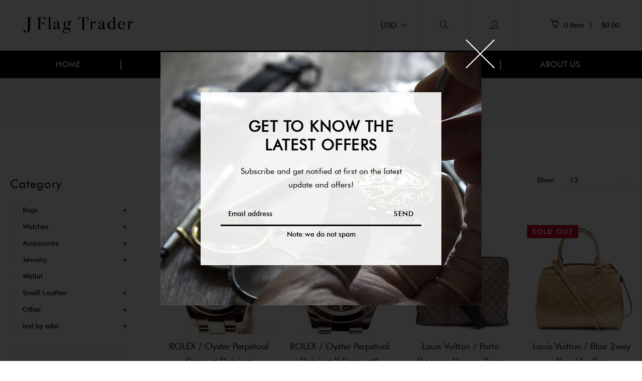

--- FILE ---
content_type: text/html; charset=utf-8
request_url: https://jflagtrader.net/collections/frontpage
body_size: 20130
content:
<!doctype html>
<!--[if lt IE 7]><html class="no-js lt-ie9 lt-ie8 lt-ie7" lang="en"> <![endif]-->
<!--[if IE 7]><html class="no-js lt-ie9 lt-ie8" lang="en"> <![endif]-->
<!--[if IE 8]><html class="no-js lt-ie9" lang="en"> <![endif]-->
<!--[if IE 9 ]><html class="ie9 no-js"> <![endif]-->
<!--[if (gt IE 9)|!(IE)]><!--> <html class="no-js"> <!--<![endif]-->
<head>

  <!-- Basic page needs ================================================== -->
  <meta charset="utf-8">
  <!--[if IE]><meta http-equiv='X-UA-Compatible' content='IE=edge,chrome=1'><![endif]-->

  
  <link rel="shortcut icon" href="//jflagtrader.net/cdn/shop/t/3/assets/favicon.png?v=173903762025153524061512653585" type="image/png" />
  

  <!-- Title and description ================================================== -->
  <title>
  Home page &ndash; J Flag Trader LLC
  </title>
  
  <!-- Social meta ================================================== -->
  

  <meta property="og:type" content="website">
  <meta property="og:title" content="Home page">
  <meta property="og:url" content="https://jflagtrader.net/collections/frontpage">
  
  <meta property="og:image" content="http://jflagtrader.net/cdn/shop/t/3/assets/logo.png?v=5927867421179827991521562901">
  <meta property="og:image:secure_url" content="https://jflagtrader.net/cdn/shop/t/3/assets/logo.png?v=5927867421179827991521562901">
  


<meta property="og:site_name" content="J Flag Trader LLC">



<meta name="twitter:card" content="summary">





  <!-- Helpers ================================================== -->
  <link rel="canonical" href="https://jflagtrader.net/collections/frontpage">
  <meta name="viewport" content="width=device-width,initial-scale=1">
  <meta name="theme-color" content="#cbba9c">
  
  <!-- CSS ================================================== -->
  <link href="//jflagtrader.net/cdn/shop/t/3/assets/timber.scss.css?v=104689093330938871251674765083" rel="stylesheet" type="text/css" media="all" />
  <link href="//jflagtrader.net/cdn/shop/t/3/assets/font-awesome.min.css?v=140533306961432629691512653585" rel="stylesheet" type="text/css" media="all" />
  <link href="//jflagtrader.net/cdn/shop/t/3/assets/animate.css?v=107502980827701580791512653583" rel="stylesheet" type="text/css" media="all" />    
  <link href="//jflagtrader.net/cdn/shop/t/3/assets/style.css?v=136341162191698590191674765083" rel="stylesheet" type="text/css" media="all" />   
  <link href="//jflagtrader.net/cdn/shop/t/3/assets/settings.css?v=177062760103783771011512653594" rel="stylesheet" type="text/css" media="all" />
  

  
  
  

  <link href="https://fonts.googleapis.com/css?family=Karma" rel="stylesheet">

  <!-- Header hook for plugins ================================================== -->
  <script>window.performance && window.performance.mark && window.performance.mark('shopify.content_for_header.start');</script><meta id="shopify-digital-wallet" name="shopify-digital-wallet" content="/26210892/digital_wallets/dialog">
<link rel="alternate" type="application/atom+xml" title="Feed" href="/collections/frontpage.atom" />
<link rel="alternate" type="application/json+oembed" href="https://jflagtrader.net/collections/frontpage.oembed">
<script async="async" src="/checkouts/internal/preloads.js?locale=en-US"></script>
<script id="shopify-features" type="application/json">{"accessToken":"0b2dba155803dbda13a03b6c216eb1a0","betas":["rich-media-storefront-analytics"],"domain":"jflagtrader.net","predictiveSearch":true,"shopId":26210892,"locale":"en"}</script>
<script>var Shopify = Shopify || {};
Shopify.shop = "store20171206.myshopify.com";
Shopify.locale = "en";
Shopify.currency = {"active":"USD","rate":"1.0"};
Shopify.country = "US";
Shopify.theme = {"name":"Copy of install","id":9108783136,"schema_name":null,"schema_version":null,"theme_store_id":null,"role":"main"};
Shopify.theme.handle = "null";
Shopify.theme.style = {"id":null,"handle":null};
Shopify.cdnHost = "jflagtrader.net/cdn";
Shopify.routes = Shopify.routes || {};
Shopify.routes.root = "/";</script>
<script type="module">!function(o){(o.Shopify=o.Shopify||{}).modules=!0}(window);</script>
<script>!function(o){function n(){var o=[];function n(){o.push(Array.prototype.slice.apply(arguments))}return n.q=o,n}var t=o.Shopify=o.Shopify||{};t.loadFeatures=n(),t.autoloadFeatures=n()}(window);</script>
<script id="shop-js-analytics" type="application/json">{"pageType":"collection"}</script>
<script defer="defer" async type="module" src="//jflagtrader.net/cdn/shopifycloud/shop-js/modules/v2/client.init-shop-cart-sync_BN7fPSNr.en.esm.js"></script>
<script defer="defer" async type="module" src="//jflagtrader.net/cdn/shopifycloud/shop-js/modules/v2/chunk.common_Cbph3Kss.esm.js"></script>
<script defer="defer" async type="module" src="//jflagtrader.net/cdn/shopifycloud/shop-js/modules/v2/chunk.modal_DKumMAJ1.esm.js"></script>
<script type="module">
  await import("//jflagtrader.net/cdn/shopifycloud/shop-js/modules/v2/client.init-shop-cart-sync_BN7fPSNr.en.esm.js");
await import("//jflagtrader.net/cdn/shopifycloud/shop-js/modules/v2/chunk.common_Cbph3Kss.esm.js");
await import("//jflagtrader.net/cdn/shopifycloud/shop-js/modules/v2/chunk.modal_DKumMAJ1.esm.js");

  window.Shopify.SignInWithShop?.initShopCartSync?.({"fedCMEnabled":true,"windoidEnabled":true});

</script>
<script id="__st">var __st={"a":26210892,"offset":-18000,"reqid":"88ae4326-2433-4795-96e5-a634f5801c25-1769899078","pageurl":"jflagtrader.net\/collections\/frontpage","u":"86377f1017a1","p":"collection","rtyp":"collection","rid":21123137568};</script>
<script>window.ShopifyPaypalV4VisibilityTracking = true;</script>
<script id="captcha-bootstrap">!function(){'use strict';const t='contact',e='account',n='new_comment',o=[[t,t],['blogs',n],['comments',n],[t,'customer']],c=[[e,'customer_login'],[e,'guest_login'],[e,'recover_customer_password'],[e,'create_customer']],r=t=>t.map((([t,e])=>`form[action*='/${t}']:not([data-nocaptcha='true']) input[name='form_type'][value='${e}']`)).join(','),a=t=>()=>t?[...document.querySelectorAll(t)].map((t=>t.form)):[];function s(){const t=[...o],e=r(t);return a(e)}const i='password',u='form_key',d=['recaptcha-v3-token','g-recaptcha-response','h-captcha-response',i],f=()=>{try{return window.sessionStorage}catch{return}},m='__shopify_v',_=t=>t.elements[u];function p(t,e,n=!1){try{const o=window.sessionStorage,c=JSON.parse(o.getItem(e)),{data:r}=function(t){const{data:e,action:n}=t;return t[m]||n?{data:e,action:n}:{data:t,action:n}}(c);for(const[e,n]of Object.entries(r))t.elements[e]&&(t.elements[e].value=n);n&&o.removeItem(e)}catch(o){console.error('form repopulation failed',{error:o})}}const l='form_type',E='cptcha';function T(t){t.dataset[E]=!0}const w=window,h=w.document,L='Shopify',v='ce_forms',y='captcha';let A=!1;((t,e)=>{const n=(g='f06e6c50-85a8-45c8-87d0-21a2b65856fe',I='https://cdn.shopify.com/shopifycloud/storefront-forms-hcaptcha/ce_storefront_forms_captcha_hcaptcha.v1.5.2.iife.js',D={infoText:'Protected by hCaptcha',privacyText:'Privacy',termsText:'Terms'},(t,e,n)=>{const o=w[L][v],c=o.bindForm;if(c)return c(t,g,e,D).then(n);var r;o.q.push([[t,g,e,D],n]),r=I,A||(h.body.append(Object.assign(h.createElement('script'),{id:'captcha-provider',async:!0,src:r})),A=!0)});var g,I,D;w[L]=w[L]||{},w[L][v]=w[L][v]||{},w[L][v].q=[],w[L][y]=w[L][y]||{},w[L][y].protect=function(t,e){n(t,void 0,e),T(t)},Object.freeze(w[L][y]),function(t,e,n,w,h,L){const[v,y,A,g]=function(t,e,n){const i=e?o:[],u=t?c:[],d=[...i,...u],f=r(d),m=r(i),_=r(d.filter((([t,e])=>n.includes(e))));return[a(f),a(m),a(_),s()]}(w,h,L),I=t=>{const e=t.target;return e instanceof HTMLFormElement?e:e&&e.form},D=t=>v().includes(t);t.addEventListener('submit',(t=>{const e=I(t);if(!e)return;const n=D(e)&&!e.dataset.hcaptchaBound&&!e.dataset.recaptchaBound,o=_(e),c=g().includes(e)&&(!o||!o.value);(n||c)&&t.preventDefault(),c&&!n&&(function(t){try{if(!f())return;!function(t){const e=f();if(!e)return;const n=_(t);if(!n)return;const o=n.value;o&&e.removeItem(o)}(t);const e=Array.from(Array(32),(()=>Math.random().toString(36)[2])).join('');!function(t,e){_(t)||t.append(Object.assign(document.createElement('input'),{type:'hidden',name:u})),t.elements[u].value=e}(t,e),function(t,e){const n=f();if(!n)return;const o=[...t.querySelectorAll(`input[type='${i}']`)].map((({name:t})=>t)),c=[...d,...o],r={};for(const[a,s]of new FormData(t).entries())c.includes(a)||(r[a]=s);n.setItem(e,JSON.stringify({[m]:1,action:t.action,data:r}))}(t,e)}catch(e){console.error('failed to persist form',e)}}(e),e.submit())}));const S=(t,e)=>{t&&!t.dataset[E]&&(n(t,e.some((e=>e===t))),T(t))};for(const o of['focusin','change'])t.addEventListener(o,(t=>{const e=I(t);D(e)&&S(e,y())}));const B=e.get('form_key'),M=e.get(l),P=B&&M;t.addEventListener('DOMContentLoaded',(()=>{const t=y();if(P)for(const e of t)e.elements[l].value===M&&p(e,B);[...new Set([...A(),...v().filter((t=>'true'===t.dataset.shopifyCaptcha))])].forEach((e=>S(e,t)))}))}(h,new URLSearchParams(w.location.search),n,t,e,['guest_login'])})(!0,!0)}();</script>
<script integrity="sha256-4kQ18oKyAcykRKYeNunJcIwy7WH5gtpwJnB7kiuLZ1E=" data-source-attribution="shopify.loadfeatures" defer="defer" src="//jflagtrader.net/cdn/shopifycloud/storefront/assets/storefront/load_feature-a0a9edcb.js" crossorigin="anonymous"></script>
<script data-source-attribution="shopify.dynamic_checkout.dynamic.init">var Shopify=Shopify||{};Shopify.PaymentButton=Shopify.PaymentButton||{isStorefrontPortableWallets:!0,init:function(){window.Shopify.PaymentButton.init=function(){};var t=document.createElement("script");t.src="https://jflagtrader.net/cdn/shopifycloud/portable-wallets/latest/portable-wallets.en.js",t.type="module",document.head.appendChild(t)}};
</script>
<script data-source-attribution="shopify.dynamic_checkout.buyer_consent">
  function portableWalletsHideBuyerConsent(e){var t=document.getElementById("shopify-buyer-consent"),n=document.getElementById("shopify-subscription-policy-button");t&&n&&(t.classList.add("hidden"),t.setAttribute("aria-hidden","true"),n.removeEventListener("click",e))}function portableWalletsShowBuyerConsent(e){var t=document.getElementById("shopify-buyer-consent"),n=document.getElementById("shopify-subscription-policy-button");t&&n&&(t.classList.remove("hidden"),t.removeAttribute("aria-hidden"),n.addEventListener("click",e))}window.Shopify?.PaymentButton&&(window.Shopify.PaymentButton.hideBuyerConsent=portableWalletsHideBuyerConsent,window.Shopify.PaymentButton.showBuyerConsent=portableWalletsShowBuyerConsent);
</script>
<script data-source-attribution="shopify.dynamic_checkout.cart.bootstrap">document.addEventListener("DOMContentLoaded",(function(){function t(){return document.querySelector("shopify-accelerated-checkout-cart, shopify-accelerated-checkout")}if(t())Shopify.PaymentButton.init();else{new MutationObserver((function(e,n){t()&&(Shopify.PaymentButton.init(),n.disconnect())})).observe(document.body,{childList:!0,subtree:!0})}}));
</script>
<script id="sections-script" data-sections="sidebar-category,sidebar-bestsellers,sidebar-promoimage" defer="defer" src="//jflagtrader.net/cdn/shop/t/3/compiled_assets/scripts.js?v=2"></script>
<script>window.performance && window.performance.mark && window.performance.mark('shopify.content_for_header.end');</script>
  

<!--[if lt IE 9]>
<script src="//cdnjs.cloudflare.com/ajax/libs/html5shiv/3.7.2/html5shiv.min.js" type="text/javascript"></script>
<script src="//jflagtrader.net/cdn/shop/t/3/assets/respond.min.js?v=52248677837542619231512653593" type="text/javascript"></script>
<link href="//jflagtrader.net/cdn/shop/t/3/assets/respond-proxy.html" id="respond-proxy" rel="respond-proxy" />
<link href="//jflagtrader.net/search?q=782cb8eabf46ef17c0f4c2a7bdc9802d" id="respond-redirect" rel="respond-redirect" />
<script src="//jflagtrader.net/search?q=782cb8eabf46ef17c0f4c2a7bdc9802d" type="text/javascript"></script>
<![endif]-->


  
  <script src="//ajax.googleapis.com/ajax/libs/jquery/1.8.1/jquery.min.js"></script> 
  <script src="//jflagtrader.net/cdn/shop/t/3/assets/jquery-cookie.min.js?v=72365755745404048181512653588" type="text/javascript"></script>
  <script src="//jflagtrader.net/cdn/shop/t/3/assets/modernizr.min.js?v=26620055551102246001512653590" type="text/javascript"></script>
  <script src="//jflagtrader.net/cdn/shop/t/3/assets/jquery.flexslider.min.js?v=61727824838382291461512653589" type="text/javascript"></script>
 
  
  <script src="//jflagtrader.net/cdn/shop/t/3/assets/jquery.sticky.js?v=9270878284382761111512653589" type="text/javascript"></script>  
  

  
  <script src="//jflagtrader.net/cdn/shop/t/3/assets/bootstrap.min.js?v=141374711648883490191512653583" type="text/javascript"></script> 
  <script type="text/javascript" src="https://ws.sharethis.com/button/buttons.js"></script>
<script type="text/javascript">stLight.options({publisher: "4a467312-eb52-4e56-a80a-d5930e0afac4", doNotHash: false, doNotCopy: false, hashAddressBar: false});</script>
<link href="https://monorail-edge.shopifysvc.com" rel="dns-prefetch">
<script>(function(){if ("sendBeacon" in navigator && "performance" in window) {try {var session_token_from_headers = performance.getEntriesByType('navigation')[0].serverTiming.find(x => x.name == '_s').description;} catch {var session_token_from_headers = undefined;}var session_cookie_matches = document.cookie.match(/_shopify_s=([^;]*)/);var session_token_from_cookie = session_cookie_matches && session_cookie_matches.length === 2 ? session_cookie_matches[1] : "";var session_token = session_token_from_headers || session_token_from_cookie || "";function handle_abandonment_event(e) {var entries = performance.getEntries().filter(function(entry) {return /monorail-edge.shopifysvc.com/.test(entry.name);});if (!window.abandonment_tracked && entries.length === 0) {window.abandonment_tracked = true;var currentMs = Date.now();var navigation_start = performance.timing.navigationStart;var payload = {shop_id: 26210892,url: window.location.href,navigation_start,duration: currentMs - navigation_start,session_token,page_type: "collection"};window.navigator.sendBeacon("https://monorail-edge.shopifysvc.com/v1/produce", JSON.stringify({schema_id: "online_store_buyer_site_abandonment/1.1",payload: payload,metadata: {event_created_at_ms: currentMs,event_sent_at_ms: currentMs}}));}}window.addEventListener('pagehide', handle_abandonment_event);}}());</script>
<script id="web-pixels-manager-setup">(function e(e,d,r,n,o){if(void 0===o&&(o={}),!Boolean(null===(a=null===(i=window.Shopify)||void 0===i?void 0:i.analytics)||void 0===a?void 0:a.replayQueue)){var i,a;window.Shopify=window.Shopify||{};var t=window.Shopify;t.analytics=t.analytics||{};var s=t.analytics;s.replayQueue=[],s.publish=function(e,d,r){return s.replayQueue.push([e,d,r]),!0};try{self.performance.mark("wpm:start")}catch(e){}var l=function(){var e={modern:/Edge?\/(1{2}[4-9]|1[2-9]\d|[2-9]\d{2}|\d{4,})\.\d+(\.\d+|)|Firefox\/(1{2}[4-9]|1[2-9]\d|[2-9]\d{2}|\d{4,})\.\d+(\.\d+|)|Chrom(ium|e)\/(9{2}|\d{3,})\.\d+(\.\d+|)|(Maci|X1{2}).+ Version\/(15\.\d+|(1[6-9]|[2-9]\d|\d{3,})\.\d+)([,.]\d+|)( \(\w+\)|)( Mobile\/\w+|) Safari\/|Chrome.+OPR\/(9{2}|\d{3,})\.\d+\.\d+|(CPU[ +]OS|iPhone[ +]OS|CPU[ +]iPhone|CPU IPhone OS|CPU iPad OS)[ +]+(15[._]\d+|(1[6-9]|[2-9]\d|\d{3,})[._]\d+)([._]\d+|)|Android:?[ /-](13[3-9]|1[4-9]\d|[2-9]\d{2}|\d{4,})(\.\d+|)(\.\d+|)|Android.+Firefox\/(13[5-9]|1[4-9]\d|[2-9]\d{2}|\d{4,})\.\d+(\.\d+|)|Android.+Chrom(ium|e)\/(13[3-9]|1[4-9]\d|[2-9]\d{2}|\d{4,})\.\d+(\.\d+|)|SamsungBrowser\/([2-9]\d|\d{3,})\.\d+/,legacy:/Edge?\/(1[6-9]|[2-9]\d|\d{3,})\.\d+(\.\d+|)|Firefox\/(5[4-9]|[6-9]\d|\d{3,})\.\d+(\.\d+|)|Chrom(ium|e)\/(5[1-9]|[6-9]\d|\d{3,})\.\d+(\.\d+|)([\d.]+$|.*Safari\/(?![\d.]+ Edge\/[\d.]+$))|(Maci|X1{2}).+ Version\/(10\.\d+|(1[1-9]|[2-9]\d|\d{3,})\.\d+)([,.]\d+|)( \(\w+\)|)( Mobile\/\w+|) Safari\/|Chrome.+OPR\/(3[89]|[4-9]\d|\d{3,})\.\d+\.\d+|(CPU[ +]OS|iPhone[ +]OS|CPU[ +]iPhone|CPU IPhone OS|CPU iPad OS)[ +]+(10[._]\d+|(1[1-9]|[2-9]\d|\d{3,})[._]\d+)([._]\d+|)|Android:?[ /-](13[3-9]|1[4-9]\d|[2-9]\d{2}|\d{4,})(\.\d+|)(\.\d+|)|Mobile Safari.+OPR\/([89]\d|\d{3,})\.\d+\.\d+|Android.+Firefox\/(13[5-9]|1[4-9]\d|[2-9]\d{2}|\d{4,})\.\d+(\.\d+|)|Android.+Chrom(ium|e)\/(13[3-9]|1[4-9]\d|[2-9]\d{2}|\d{4,})\.\d+(\.\d+|)|Android.+(UC? ?Browser|UCWEB|U3)[ /]?(15\.([5-9]|\d{2,})|(1[6-9]|[2-9]\d|\d{3,})\.\d+)\.\d+|SamsungBrowser\/(5\.\d+|([6-9]|\d{2,})\.\d+)|Android.+MQ{2}Browser\/(14(\.(9|\d{2,})|)|(1[5-9]|[2-9]\d|\d{3,})(\.\d+|))(\.\d+|)|K[Aa][Ii]OS\/(3\.\d+|([4-9]|\d{2,})\.\d+)(\.\d+|)/},d=e.modern,r=e.legacy,n=navigator.userAgent;return n.match(d)?"modern":n.match(r)?"legacy":"unknown"}(),u="modern"===l?"modern":"legacy",c=(null!=n?n:{modern:"",legacy:""})[u],f=function(e){return[e.baseUrl,"/wpm","/b",e.hashVersion,"modern"===e.buildTarget?"m":"l",".js"].join("")}({baseUrl:d,hashVersion:r,buildTarget:u}),m=function(e){var d=e.version,r=e.bundleTarget,n=e.surface,o=e.pageUrl,i=e.monorailEndpoint;return{emit:function(e){var a=e.status,t=e.errorMsg,s=(new Date).getTime(),l=JSON.stringify({metadata:{event_sent_at_ms:s},events:[{schema_id:"web_pixels_manager_load/3.1",payload:{version:d,bundle_target:r,page_url:o,status:a,surface:n,error_msg:t},metadata:{event_created_at_ms:s}}]});if(!i)return console&&console.warn&&console.warn("[Web Pixels Manager] No Monorail endpoint provided, skipping logging."),!1;try{return self.navigator.sendBeacon.bind(self.navigator)(i,l)}catch(e){}var u=new XMLHttpRequest;try{return u.open("POST",i,!0),u.setRequestHeader("Content-Type","text/plain"),u.send(l),!0}catch(e){return console&&console.warn&&console.warn("[Web Pixels Manager] Got an unhandled error while logging to Monorail."),!1}}}}({version:r,bundleTarget:l,surface:e.surface,pageUrl:self.location.href,monorailEndpoint:e.monorailEndpoint});try{o.browserTarget=l,function(e){var d=e.src,r=e.async,n=void 0===r||r,o=e.onload,i=e.onerror,a=e.sri,t=e.scriptDataAttributes,s=void 0===t?{}:t,l=document.createElement("script"),u=document.querySelector("head"),c=document.querySelector("body");if(l.async=n,l.src=d,a&&(l.integrity=a,l.crossOrigin="anonymous"),s)for(var f in s)if(Object.prototype.hasOwnProperty.call(s,f))try{l.dataset[f]=s[f]}catch(e){}if(o&&l.addEventListener("load",o),i&&l.addEventListener("error",i),u)u.appendChild(l);else{if(!c)throw new Error("Did not find a head or body element to append the script");c.appendChild(l)}}({src:f,async:!0,onload:function(){if(!function(){var e,d;return Boolean(null===(d=null===(e=window.Shopify)||void 0===e?void 0:e.analytics)||void 0===d?void 0:d.initialized)}()){var d=window.webPixelsManager.init(e)||void 0;if(d){var r=window.Shopify.analytics;r.replayQueue.forEach((function(e){var r=e[0],n=e[1],o=e[2];d.publishCustomEvent(r,n,o)})),r.replayQueue=[],r.publish=d.publishCustomEvent,r.visitor=d.visitor,r.initialized=!0}}},onerror:function(){return m.emit({status:"failed",errorMsg:"".concat(f," has failed to load")})},sri:function(e){var d=/^sha384-[A-Za-z0-9+/=]+$/;return"string"==typeof e&&d.test(e)}(c)?c:"",scriptDataAttributes:o}),m.emit({status:"loading"})}catch(e){m.emit({status:"failed",errorMsg:(null==e?void 0:e.message)||"Unknown error"})}}})({shopId: 26210892,storefrontBaseUrl: "https://jflagtrader.net",extensionsBaseUrl: "https://extensions.shopifycdn.com/cdn/shopifycloud/web-pixels-manager",monorailEndpoint: "https://monorail-edge.shopifysvc.com/unstable/produce_batch",surface: "storefront-renderer",enabledBetaFlags: ["2dca8a86"],webPixelsConfigList: [{"id":"shopify-app-pixel","configuration":"{}","eventPayloadVersion":"v1","runtimeContext":"STRICT","scriptVersion":"0450","apiClientId":"shopify-pixel","type":"APP","privacyPurposes":["ANALYTICS","MARKETING"]},{"id":"shopify-custom-pixel","eventPayloadVersion":"v1","runtimeContext":"LAX","scriptVersion":"0450","apiClientId":"shopify-pixel","type":"CUSTOM","privacyPurposes":["ANALYTICS","MARKETING"]}],isMerchantRequest: false,initData: {"shop":{"name":"J Flag Trader LLC","paymentSettings":{"currencyCode":"USD"},"myshopifyDomain":"store20171206.myshopify.com","countryCode":"US","storefrontUrl":"https:\/\/jflagtrader.net"},"customer":null,"cart":null,"checkout":null,"productVariants":[],"purchasingCompany":null},},"https://jflagtrader.net/cdn","1d2a099fw23dfb22ep557258f5m7a2edbae",{"modern":"","legacy":""},{"shopId":"26210892","storefrontBaseUrl":"https:\/\/jflagtrader.net","extensionBaseUrl":"https:\/\/extensions.shopifycdn.com\/cdn\/shopifycloud\/web-pixels-manager","surface":"storefront-renderer","enabledBetaFlags":"[\"2dca8a86\"]","isMerchantRequest":"false","hashVersion":"1d2a099fw23dfb22ep557258f5m7a2edbae","publish":"custom","events":"[[\"page_viewed\",{}],[\"collection_viewed\",{\"collection\":{\"id\":\"21123137568\",\"title\":\"Home page\",\"productVariants\":[{\"price\":{\"amount\":9999.99,\"currencyCode\":\"USD\"},\"product\":{\"title\":\"ROLEX \/ Oyster Perpetual Datejust Datejust\",\"vendor\":\"ROLEX\",\"id\":\"457285206048\",\"untranslatedTitle\":\"ROLEX \/ Oyster Perpetual Datejust Datejust\",\"url\":\"\/products\/copy-of-rolex-oyster-perpetual-datejust-datejust\",\"type\":\"Watch\"},\"id\":\"6350067105824\",\"image\":{\"src\":\"\/\/jflagtrader.net\/cdn\/shop\/products\/brandring_riwatch069_1.jpg?v=1513131940\"},\"sku\":\"10\",\"title\":\"Default Title\",\"untranslatedTitle\":\"Default Title\"},{\"price\":{\"amount\":9999.99,\"currencyCode\":\"USD\"},\"product\":{\"title\":\"ROLEX \/ Oyster Perpetual Datejust 2 DatejustII\",\"vendor\":\"ROLEX\",\"id\":\"457214492704\",\"untranslatedTitle\":\"ROLEX \/ Oyster Perpetual Datejust 2 DatejustII\",\"url\":\"\/products\/rolex-oyster-perpetual-datejust-2-datejustii\",\"type\":\"Watch\"},\"id\":\"5394033016864\",\"image\":{\"src\":\"\/\/jflagtrader.net\/cdn\/shop\/products\/brandring_riwatch070_1.jpg?v=1513130147\"},\"sku\":\"\",\"title\":\"Default Title\",\"untranslatedTitle\":\"Default Title\"},{\"price\":{\"amount\":9999.99,\"currencyCode\":\"USD\"},\"product\":{\"title\":\"Louis Vuitton  \/ Porto Docman Voyage 2way bag\",\"vendor\":\"Louis Vuitton\",\"id\":\"454719242272\",\"untranslatedTitle\":\"Louis Vuitton  \/ Porto Docman Voyage 2way bag\",\"url\":\"\/products\/louis-vuitton-porto-docman-voyage-2way-bag\",\"type\":\"Bag\"},\"id\":\"6350072184864\",\"image\":{\"src\":\"\/\/jflagtrader.net\/cdn\/shop\/products\/brandring_rilvu386.jpg?v=1513089008\"},\"sku\":\"\",\"title\":\"Default Title\",\"untranslatedTitle\":\"Default Title\"},{\"price\":{\"amount\":0.0,\"currencyCode\":\"USD\"},\"product\":{\"title\":\"Louis Vuitton  \/ Blair 2way Shoulder bag\",\"vendor\":\"Louis Vuitton\",\"id\":\"454702006304\",\"untranslatedTitle\":\"Louis Vuitton  \/ Blair 2way Shoulder bag\",\"url\":\"\/products\/louis-vuitton-blair-pm-2way-shoulder-bag\",\"type\":\"Bag\"},\"id\":\"5384918171680\",\"image\":{\"src\":\"\/\/jflagtrader.net\/cdn\/shop\/products\/brandring_rilvu385.jpg?v=1513088624\"},\"sku\":\"\",\"title\":\"Default Title\",\"untranslatedTitle\":\"Default Title\"},{\"price\":{\"amount\":9999.99,\"currencyCode\":\"USD\"},\"product\":{\"title\":\"CHANEL \/  Matrasse  handbag\",\"vendor\":\"CHANEL\",\"id\":\"454690897952\",\"untranslatedTitle\":\"CHANEL \/  Matrasse  handbag\",\"url\":\"\/products\/chanel-matrasse-double-sided-flap-handbag-black\",\"type\":\"Bag\"},\"id\":\"5384797585440\",\"image\":{\"src\":\"\/\/jflagtrader.net\/cdn\/shop\/products\/brandring_richanel060_1.jpg?v=1513088065\"},\"sku\":\"\",\"title\":\"Default Title\",\"untranslatedTitle\":\"Default Title\"}]}}]]"});</script><script>
  window.ShopifyAnalytics = window.ShopifyAnalytics || {};
  window.ShopifyAnalytics.meta = window.ShopifyAnalytics.meta || {};
  window.ShopifyAnalytics.meta.currency = 'USD';
  var meta = {"products":[{"id":457285206048,"gid":"gid:\/\/shopify\/Product\/457285206048","vendor":"ROLEX","type":"Watch","handle":"copy-of-rolex-oyster-perpetual-datejust-datejust","variants":[{"id":6350067105824,"price":999999,"name":"ROLEX \/ Oyster Perpetual Datejust Datejust","public_title":null,"sku":"10"}],"remote":false},{"id":457214492704,"gid":"gid:\/\/shopify\/Product\/457214492704","vendor":"ROLEX","type":"Watch","handle":"rolex-oyster-perpetual-datejust-2-datejustii","variants":[{"id":5394033016864,"price":999999,"name":"ROLEX \/ Oyster Perpetual Datejust 2 DatejustII","public_title":null,"sku":""}],"remote":false},{"id":454719242272,"gid":"gid:\/\/shopify\/Product\/454719242272","vendor":"Louis Vuitton","type":"Bag","handle":"louis-vuitton-porto-docman-voyage-2way-bag","variants":[{"id":6350072184864,"price":999999,"name":"Louis Vuitton  \/ Porto Docman Voyage 2way bag","public_title":null,"sku":""}],"remote":false},{"id":454702006304,"gid":"gid:\/\/shopify\/Product\/454702006304","vendor":"Louis Vuitton","type":"Bag","handle":"louis-vuitton-blair-pm-2way-shoulder-bag","variants":[{"id":5384918171680,"price":0,"name":"Louis Vuitton  \/ Blair 2way Shoulder bag","public_title":null,"sku":""}],"remote":false},{"id":454690897952,"gid":"gid:\/\/shopify\/Product\/454690897952","vendor":"CHANEL","type":"Bag","handle":"chanel-matrasse-double-sided-flap-handbag-black","variants":[{"id":5384797585440,"price":999999,"name":"CHANEL \/  Matrasse  handbag","public_title":null,"sku":""}],"remote":false}],"page":{"pageType":"collection","resourceType":"collection","resourceId":21123137568,"requestId":"88ae4326-2433-4795-96e5-a634f5801c25-1769899078"}};
  for (var attr in meta) {
    window.ShopifyAnalytics.meta[attr] = meta[attr];
  }
</script>
<script class="analytics">
  (function () {
    var customDocumentWrite = function(content) {
      var jquery = null;

      if (window.jQuery) {
        jquery = window.jQuery;
      } else if (window.Checkout && window.Checkout.$) {
        jquery = window.Checkout.$;
      }

      if (jquery) {
        jquery('body').append(content);
      }
    };

    var hasLoggedConversion = function(token) {
      if (token) {
        return document.cookie.indexOf('loggedConversion=' + token) !== -1;
      }
      return false;
    }

    var setCookieIfConversion = function(token) {
      if (token) {
        var twoMonthsFromNow = new Date(Date.now());
        twoMonthsFromNow.setMonth(twoMonthsFromNow.getMonth() + 2);

        document.cookie = 'loggedConversion=' + token + '; expires=' + twoMonthsFromNow;
      }
    }

    var trekkie = window.ShopifyAnalytics.lib = window.trekkie = window.trekkie || [];
    if (trekkie.integrations) {
      return;
    }
    trekkie.methods = [
      'identify',
      'page',
      'ready',
      'track',
      'trackForm',
      'trackLink'
    ];
    trekkie.factory = function(method) {
      return function() {
        var args = Array.prototype.slice.call(arguments);
        args.unshift(method);
        trekkie.push(args);
        return trekkie;
      };
    };
    for (var i = 0; i < trekkie.methods.length; i++) {
      var key = trekkie.methods[i];
      trekkie[key] = trekkie.factory(key);
    }
    trekkie.load = function(config) {
      trekkie.config = config || {};
      trekkie.config.initialDocumentCookie = document.cookie;
      var first = document.getElementsByTagName('script')[0];
      var script = document.createElement('script');
      script.type = 'text/javascript';
      script.onerror = function(e) {
        var scriptFallback = document.createElement('script');
        scriptFallback.type = 'text/javascript';
        scriptFallback.onerror = function(error) {
                var Monorail = {
      produce: function produce(monorailDomain, schemaId, payload) {
        var currentMs = new Date().getTime();
        var event = {
          schema_id: schemaId,
          payload: payload,
          metadata: {
            event_created_at_ms: currentMs,
            event_sent_at_ms: currentMs
          }
        };
        return Monorail.sendRequest("https://" + monorailDomain + "/v1/produce", JSON.stringify(event));
      },
      sendRequest: function sendRequest(endpointUrl, payload) {
        // Try the sendBeacon API
        if (window && window.navigator && typeof window.navigator.sendBeacon === 'function' && typeof window.Blob === 'function' && !Monorail.isIos12()) {
          var blobData = new window.Blob([payload], {
            type: 'text/plain'
          });

          if (window.navigator.sendBeacon(endpointUrl, blobData)) {
            return true;
          } // sendBeacon was not successful

        } // XHR beacon

        var xhr = new XMLHttpRequest();

        try {
          xhr.open('POST', endpointUrl);
          xhr.setRequestHeader('Content-Type', 'text/plain');
          xhr.send(payload);
        } catch (e) {
          console.log(e);
        }

        return false;
      },
      isIos12: function isIos12() {
        return window.navigator.userAgent.lastIndexOf('iPhone; CPU iPhone OS 12_') !== -1 || window.navigator.userAgent.lastIndexOf('iPad; CPU OS 12_') !== -1;
      }
    };
    Monorail.produce('monorail-edge.shopifysvc.com',
      'trekkie_storefront_load_errors/1.1',
      {shop_id: 26210892,
      theme_id: 9108783136,
      app_name: "storefront",
      context_url: window.location.href,
      source_url: "//jflagtrader.net/cdn/s/trekkie.storefront.c59ea00e0474b293ae6629561379568a2d7c4bba.min.js"});

        };
        scriptFallback.async = true;
        scriptFallback.src = '//jflagtrader.net/cdn/s/trekkie.storefront.c59ea00e0474b293ae6629561379568a2d7c4bba.min.js';
        first.parentNode.insertBefore(scriptFallback, first);
      };
      script.async = true;
      script.src = '//jflagtrader.net/cdn/s/trekkie.storefront.c59ea00e0474b293ae6629561379568a2d7c4bba.min.js';
      first.parentNode.insertBefore(script, first);
    };
    trekkie.load(
      {"Trekkie":{"appName":"storefront","development":false,"defaultAttributes":{"shopId":26210892,"isMerchantRequest":null,"themeId":9108783136,"themeCityHash":"14541115005184679901","contentLanguage":"en","currency":"USD","eventMetadataId":"fdfd1212-7cf3-4964-9153-85339173268d"},"isServerSideCookieWritingEnabled":true,"monorailRegion":"shop_domain","enabledBetaFlags":["65f19447","b5387b81"]},"Session Attribution":{},"S2S":{"facebookCapiEnabled":false,"source":"trekkie-storefront-renderer","apiClientId":580111}}
    );

    var loaded = false;
    trekkie.ready(function() {
      if (loaded) return;
      loaded = true;

      window.ShopifyAnalytics.lib = window.trekkie;

      var originalDocumentWrite = document.write;
      document.write = customDocumentWrite;
      try { window.ShopifyAnalytics.merchantGoogleAnalytics.call(this); } catch(error) {};
      document.write = originalDocumentWrite;

      window.ShopifyAnalytics.lib.page(null,{"pageType":"collection","resourceType":"collection","resourceId":21123137568,"requestId":"88ae4326-2433-4795-96e5-a634f5801c25-1769899078","shopifyEmitted":true});

      var match = window.location.pathname.match(/checkouts\/(.+)\/(thank_you|post_purchase)/)
      var token = match? match[1]: undefined;
      if (!hasLoggedConversion(token)) {
        setCookieIfConversion(token);
        window.ShopifyAnalytics.lib.track("Viewed Product Category",{"currency":"USD","category":"Collection: frontpage","collectionName":"frontpage","collectionId":21123137568,"nonInteraction":true},undefined,undefined,{"shopifyEmitted":true});
      }
    });


        var eventsListenerScript = document.createElement('script');
        eventsListenerScript.async = true;
        eventsListenerScript.src = "//jflagtrader.net/cdn/shopifycloud/storefront/assets/shop_events_listener-3da45d37.js";
        document.getElementsByTagName('head')[0].appendChild(eventsListenerScript);

})();</script>
<script
  defer
  src="https://jflagtrader.net/cdn/shopifycloud/perf-kit/shopify-perf-kit-3.1.0.min.js"
  data-application="storefront-renderer"
  data-shop-id="26210892"
  data-render-region="gcp-us-central1"
  data-page-type="collection"
  data-theme-instance-id="9108783136"
  data-theme-name=""
  data-theme-version=""
  data-monorail-region="shop_domain"
  data-resource-timing-sampling-rate="10"
  data-shs="true"
  data-shs-beacon="true"
  data-shs-export-with-fetch="true"
  data-shs-logs-sample-rate="1"
  data-shs-beacon-endpoint="https://jflagtrader.net/api/collect"
></script>
</head>

<body id="home-page" class="template-collection" >
  <div class="quick-view"></div>  
  <div id="PageContainer"></div> 
    <div id="SearchDrawer" class="search-bar drawer drawer--top">
  <div class="search-bar__table">
    <form action="/search" method="get" class="search-bar__table-cell search-bar__form" role="search">
      <div class="search-bar__table">
        <div class="search-bar__table-cell search-bar__icon-cell">
          <button type="submit" class="search-bar__icon-button search-bar__submit">
            <span class="fa fa-search" aria-hidden="true"></span>
          </button>
        </div>
        <div class="search-bar__table-cell">
          <input type="search" id="SearchInput" name="q" value="" placeholder="Search..." aria-label="Search..." class="search-bar__input">
        </div>
      </div>
    </form>
    <div class="search-bar__table-cell text-right">
      <button type="button" class="search-bar__icon-button search-bar__close js-drawer-close">
        <span class="fa fa-times" aria-hidden="true"></span>
      </button>
    </div>
  </div>
</div>

<header class="site-header">
  <div class="header-sticky">
    <div id="header-landing" class="sticky-animate">

      <div class="grid--full site-header__menubar"> 
        <div class="header_top">
          
            <div class="h1 site-header__logo" itemscope itemtype="http://schema.org/Organization">
              
              
              <a href="/">
                <img class="normal-logo" src="//jflagtrader.net/cdn/shop/t/3/assets/logo.png?v=5927867421179827991521562901" alt="J Flag Trader LLC" itemprop="logo">
                
              </a>
              
              
            </div>
             


          <div class="header_custom">
            
            <div class="header_notes">
              <p></p>
            </div>
            

          </div>
          <div class="header_currency">
            <ul class="tbl-list">
              <li class="currency dropdown-parent uppercase currency-block">
                    
                <a class="currency_wrapper dropdown-toggle" href="javascript:;" data-toggle="dropdown">
  <span class="currency_code"><i class="flag-usd"></i>USD</span><span class="fa fa-angle-down"></span>
  </a>

<ul class="currencies flag-dropdown-menu">
    
  
  
    <li class="currency-USD  active ">
      <a href="javascript:;"><i class="flag-usd"></i><span>USD</span></a>
      <input type="hidden" value="USD">
    </li>
  
  
   
  
    <li class="currency-JPY ">
      <a href="javascript:;"><i class="flag-jpy"></i><span>JPY</span></a>
      <input type="hidden" value="JPY">
    </li>
  
  
  
  
    <li class="currency-HKD ">
      <a href="javascript:;"><i class="flag-hkd"></i><span>HKD</span></a>
      <input type="hidden" value="HKD">
    </li>
  
  
  
  
    <li class="currency-EUR ">
      <a href="javascript:;"><i class="flag-eur"></i><span>EUR</span></a>
      <input type="hidden" value="EUR">
    </li>
  
  
  
  
  
  </ul>


<select class="currencies_src hide" name="currencies" style="display:none">
  
  
  <option data-currency="USD"  selected  value="USD">USD</option> 
  
  
  
  <option data-currency="JPY"  value="JPY">JPY</option> 
  
  
  
  <option data-currency="HKD"  value="HKD">HKD</option> 
  
  
  
  <option data-currency="EUR"  value="EUR">EUR</option> 
  
  
  
</select>





                
              </li>
            </ul>
          </div>



          
          <div class="header-search">
            <div class="header_toggle"><span class="icon-magnifier"></span></div>
            <div class="slidersearch header_slide_element">
              <form action="/search" method="get" class="search-bar__table-cell search-bar__form" role="search">							
                <input type="text" id="search" name="q" value="" placeholder="Search..." aria-label="Search..." class="search-bar__input sb-search-input">
                <button class="sb-search-submit" type="submit" value=""><i class="icon-magnifier"></i></button>
              </form>
            </div>
          </div>
           

          <div class="customer_account header_user">  
            <div class="header_toggle">
              <span><i class="icon-user"></i></span>    
            </div>
            <div class="header_slide_element">
              <ul>
                
                
                <li>
                  <a href="/account/login"><i class="fa fa-sign-in"></i><span>Log in</span></a>
                </li>
                <li>
                  <a href="/account/register"><i class="icon-user"></i><span>Create account</span></a>
                </li>          
                  
                 
                   
                <li>
                  

    <a href="/account/login" class="wishlist"><i class="fa fa-heart-o" aria-hidden="true"></i><span>Wishlist</span></a>

 
                </li>
                 
              </ul>
            </div>
          </div>

          <div class="header-bar__module cart header_cart">
            
            <!-- Mini Cart Start -->
<div class="baskettop">
  <div class="wrapper-top-cart">
    <a href="javascript:void(0)" id="ToggleDown" class="icon-cart-arrow">


      
      <div class="mini-cart-details">
        <span id="cartCount"><i class="icon-basket-loaded"></i>0 Item </span>
                        <div id="minicart_total"><span class="money">$0.00</span></div>
                      </div>

    </a> 
    
    <div id="slidedown-cart" style="display:none"> 
      <!--  <h3>Shopping cart</h3>-->

      <div class="no-items">
        <p>Your cart is currently empty!</p>
        <p class="text-continue"><a href="javascript:void(0)">Continue shopping</a></p>
      </div>
      <div class="has-items">
        <ul class="mini-products-list">  
          
        </ul>
        <div class="summary">                
          <p class="total">
            <span class="label">Cart total:</span>
            <span class="price"><span class="money">$0.00</span></span> 
          </p>
        </div>
        <div class="actions">
          <button class="btn" onclick="window.location='/checkout'"><i class="icon-check"></i>Check Out</button>
          <button class="btn text-cart" onclick="window.location='/cart'"><i class="icon-basket"></i>View Cart</button>
        </div>
      </div>
    </div>
  </div>
</div> <!-- End Top Header -->  
             
          </div> 
        </div>
      </div>

      <div class="grid__item menubar-section medium-down--hide">
        <div class="menu-tool">
          
<ul class="site-nav">
  
  	
    
    <li >
      <a href="/" class="">
          Home  
        
      </a> 	    
      
      
      <ul class="site-nav-dropdown">
        
      </ul>
      
    </li>
  
  	
    
    <li class="dropdown mega-menu">
      <a href="/collections/all" class="">
          Shop  
        <i class="zmdi zmdi-caret-down"></i>
      </a> 	    
      
        <div class="site-nav-dropdown">
        

<div class="container style_4">
  <div class="col-1 parent-mega-menu">
    
    <div class="inner">
      <!-- Menu level 2 -->
      <a href="/collections/watch" >       
        Watch        
        
      </a>
      
      <ul class="dropdown">
      
      <!-- Menu level 3 -->
        <li>
          <a href="/collections/watch/Men's-Watches" >           
            Men's Watches            
          </a>
        </li>
      
      <!-- Menu level 3 -->
        <li>
          <a href="/collections/watch/Women's-Watches" >           
            Women's Watches            
          </a>
        </li>
      
      </ul>
      
    </div>
    
    <div class="inner">
      <!-- Menu level 2 -->
      <a href="/collections/bag" >       
        Bags        
        
      </a>
      
      <ul class="dropdown">
      
      <!-- Menu level 3 -->
        <li>
          <a href="/collections/bag/Shoulder-Bag" >           
            Shoulder Bag            
          </a>
        </li>
      
      <!-- Menu level 3 -->
        <li>
          <a href="/collections/bag/Hand-Bag" >           
            Hand Bag            
          </a>
        </li>
      
      <!-- Menu level 3 -->
        <li>
          <a href="/collections/bag/2way-Bag" >           
            2way Bag            
          </a>
        </li>
      
      <!-- Menu level 3 -->
        <li>
          <a href="/collections/bag/Business-Bag" >           
            Business Bag            
          </a>
        </li>
      
      </ul>
      
    </div>
    
    <div class="inner">
      <!-- Menu level 2 -->
      <a href="/collections/accessories" >       
        Accessories        
        
      </a>
      
      <ul class="dropdown">
      
      <!-- Menu level 3 -->
        <li>
          <a href="/collections/accessories/Belts" >           
            Belts            
          </a>
        </li>
      
      <!-- Menu level 3 -->
        <li>
          <a href="/collections/accessories/Wallets&Wristlets" >           
            Wallets&Wristlets             
          </a>
        </li>
      
      <!-- Menu level 3 -->
        <li>
          <a href="/collections/accessories/Sunglasses" >           
            Sunglasses            
          </a>
        </li>
      
      </ul>
      
    </div>
    
    <div class="inner">
      <!-- Menu level 2 -->
      <a href="/collections/jewellry" >       
        Jewelry        
        
      </a>
      
      <ul class="dropdown">
      
      <!-- Menu level 3 -->
        <li>
          <a href="/collections/earring" >           
            Earring            
          </a>
        </li>
      
      </ul>
      
    </div>
    
    <div class="inner">
      <!-- Menu level 2 -->
      <a href="/collections/wallet" >       
        Wallet        
        
      </a>
      
    </div>
    
    <div class="inner">
      <!-- Menu level 2 -->
      <a href="/" >       
        Price        
        
      </a>
      
      <ul class="dropdown">
      
      <!-- Menu level 3 -->
        <li>
          <a href="/collections/0-00-9-999-99" >           
            $0 - $500            
          </a>
        </li>
      
      <!-- Menu level 3 -->
        <li>
          <a href="/collections/500-1000" >           
            $500 - $1000            
          </a>
        </li>
      
      <!-- Menu level 3 -->
        <li>
          <a href="/collections/1000-3000" >           
            $1000 - $3000            
          </a>
        </li>
      
      <!-- Menu level 3 -->
        <li>
          <a href="/collections/3000-5000" >           
            $3000 - $5000            
          </a>
        </li>
      
      <!-- Menu level 3 -->
        <li>
          <a href="/collections/5000-10000" >           
            $5000 - $10000            
          </a>
        </li>
      
      </ul>
      
    </div>
    
    <div class="inner">
      <!-- Menu level 2 -->
      <a href="/collections/small-leather/Accessory-pouch" >       
        Small Leather        
        
      </a>
      
      <ul class="dropdown">
      
      <!-- Menu level 3 -->
        <li>
          <a href="/collections/small-leather" >           
            Accessory pouch            
          </a>
        </li>
      
      </ul>
      
    </div>
    
    <div class="inner">
      <!-- Menu level 2 -->
      <a href="/collections/other" >       
        Other        
        
      </a>
      
      <ul class="dropdown">
      
      <!-- Menu level 3 -->
        <li>
          <a href="/collections/3000-5000" >           
            test            
          </a>
        </li>
      
      <!-- Menu level 3 -->
        <li>
          <a href="/collections/other" >           
            Hand Made            
          </a>
        </li>
      
      </ul>
      
    </div>
    
  </div>
  
    
  <div class="col-2">
    
  
    <div class="col-right">
      
      
      <a href="https://store20171206.myshopify.com/pages/coming-soon">
        <img src="//jflagtrader.net/cdn/shop/t/3/assets/dropdown_2_menu_image_3.jpg?v=66270820290113382471513144402" alt=""/>
      </a>
    </div>
  </div>
  
   
</div>


<script type="text/javascript">
  $('.dropdown.mega-menu').hover(function(){  
    $('.main-content').addClass('call-overlay');
},function(){   
    $('.main-content').removeClass('call-overlay');
});
</script>
        </div>      
      
    </li>
  
  	
    
    <li class="dropdown mega-menu">
      <a href="/collections/all" class="">
          Brands  
        <i class="zmdi zmdi-caret-down"></i>
      </a> 	    
      
        <div class="site-nav-dropdown">
        

<div class="container style_4">
  <div class="col-1 parent-mega-menu">
    
    <div class="inner">
      <!-- Menu level 2 -->
      <a href="/collections/audemar-piguet" >       
        Audemar Piguet        
        
      </a>
      
    </div>
    
    <div class="inner">
      <!-- Menu level 2 -->
      <a href="/collections/bottega-veneta" >       
        Bottega Veneta        
        
      </a>
      
    </div>
    
    <div class="inner">
      <!-- Menu level 2 -->
      <a href="/collections/breguet-1" >       
        Breguet        
        
      </a>
      
    </div>
    
    <div class="inner">
      <!-- Menu level 2 -->
      <a href="/collections/bvlgari" >       
        BVLGARI        
        
      </a>
      
    </div>
    
    <div class="inner">
      <!-- Menu level 2 -->
      <a href="/collections/cartier" >       
        Cartier        
        
      </a>
      
    </div>
    
    <div class="inner">
      <!-- Menu level 2 -->
      <a href="/collections/chanel" >       
        CHANEL        
        
      </a>
      
    </div>
    
    <div class="inner">
      <!-- Menu level 2 -->
      <a href="/collections/chopard" >       
        Chopard        
        
      </a>
      
    </div>
    
    <div class="inner">
      <!-- Menu level 2 -->
      <a href="/collections/christian-dior" >       
        Christian Dior        
        
      </a>
      
    </div>
    
    <div class="inner">
      <!-- Menu level 2 -->
      <a href="/collections/goyard" >       
        Goyard        
        
      </a>
      
    </div>
    
    <div class="inner">
      <!-- Menu level 2 -->
      <a href="/collections/gucci" >       
        Gucci        
        
      </a>
      
    </div>
    
    <div class="inner">
      <!-- Menu level 2 -->
      <a href="/collections/harry-winston" >       
        Harry Winston        
        
      </a>
      
    </div>
    
    <div class="inner">
      <!-- Menu level 2 -->
      <a href="/collections/hermes" >       
        HERMES        
        
      </a>
      
    </div>
    
    <div class="inner">
      <!-- Menu level 2 -->
      <a href="/collections/hublot" >       
        HUBLOT        
        
      </a>
      
    </div>
    
    <div class="inner">
      <!-- Menu level 2 -->
      <a href="/collections/louis-vuitton" >       
        Louis Vuitton        
        
      </a>
      
    </div>
    
    <div class="inner">
      <!-- Menu level 2 -->
      <a href="/collections/omega" >       
        OMEGA        
        
      </a>
      
    </div>
    
    <div class="inner">
      <!-- Menu level 2 -->
      <a href="/collections/panerai" >       
        Panerai        
        
      </a>
      
    </div>
    
    <div class="inner">
      <!-- Menu level 2 -->
      <a href="/collections/patek-philippe" >       
        Patek Philippe        
        
      </a>
      
    </div>
    
    <div class="inner">
      <!-- Menu level 2 -->
      <a href="/collections/prada" >       
        PRADA        
        
      </a>
      
    </div>
    
    <div class="inner">
      <!-- Menu level 2 -->
      <a href="/collections/richard-mille" >       
        Richard Mille        
        
      </a>
      
    </div>
    
    <div class="inner">
      <!-- Menu level 2 -->
      <a href="/collections/rolex" >       
        ROLEX        
        
      </a>
      
    </div>
    
    <div class="inner">
      <!-- Menu level 2 -->
      <a href="/collections/saint-laurent" >       
        Saint Laurent        
        
      </a>
      
    </div>
    
    <div class="inner">
      <!-- Menu level 2 -->
      <a href="/collections/seiko" >       
        Seiko        
        
      </a>
      
    </div>
    
    <div class="inner">
      <!-- Menu level 2 -->
      <a href="/collections/tag-heuer" >       
        TAG Heuer        
        
      </a>
      
    </div>
    
    <div class="inner">
      <!-- Menu level 2 -->
      <a href="/collections/tiffany" >       
        Tiffany        
        
      </a>
      
    </div>
    
    <div class="inner">
      <!-- Menu level 2 -->
      <a href="/collections/other" >       
        Other        
        
      </a>
      
    </div>
    
  </div>
  
    
  <div class="col-2">
    
  
    <div class="col-right">
      
      
      <a href="">
        <img src="//jflagtrader.net/cdn/shop/t/3/assets/dropdown_3_menu_image_3.jpg?v=167688295015435310511513149885" alt=""/>
      </a>
    </div>
  </div>
  
   
</div>


<script type="text/javascript">
  $('.dropdown.mega-menu').hover(function(){  
    $('.main-content').addClass('call-overlay');
},function(){   
    $('.main-content').removeClass('call-overlay');
});
</script>
        </div>      
      
    </li>
  
  	
    
    <li >
      <a href="/pages/condition" class="">
          Condition Guide  
        
      </a> 	    
      
      
      <ul class="site-nav-dropdown">
        
      </ul>
      
    </li>
  
  	
    
    <li class="dropdown ">
      <a href="/pages/about-us" class="">
          About Us  
        <i class="zmdi zmdi-caret-down"></i>
      </a> 	    
      
      
      <ul class="site-nav-dropdown">
        
          <li >
            <a href="/pages/contact" class="">
              <span>               
                Contact                
              </span>
              
            </a>
            <ul class="site-nav-dropdown">
              
            </ul>
          </li>
        
      </ul>
      
    </li>
  
</ul>

        </div>
      </div>          
    </div>
  </div>
</header>
<div class="mobile-nav-section wide--hide post-large--hide large--hide">
    <button type="button" class="mobile-nav-trigger" id="MobileNavTrigger">
      <span class="icon-menu" aria-hidden="true"></span>    
    </button>  
  </div>

  <ul id="MobileNav" class="mobile-nav wide--hide post-large--hide large--hide">
  
    
  
  <li class="mobile-nav__link" aria-haspopup="true">
    
      <a href="/" class="mobile-nav">
        Home
      </a>
    
  </li>
    
  
  <li class="mobile-nav__link" aria-haspopup="true">
    
      <a href="/collections/all">
        Shop
        
      </a>
    <span class="mobile-nav__sublist-trigger"><span class="mobile-nav__sublist-expand">
 
  <span class="fallback-text">+</span>
</span>
<span class="mobile-nav__sublist-contract">
  <span class="fallback-text">-</span>
</span></span>
      <ul class="mobile-nav__sublist">  
        
           
            
       <li class="mobile-nav__link" aria-haspopup="true">
                
           <a href="/collections/watch">
             Watch
          </a>
             <span class="mobile-nav__sublist-trigger"><span class="mobile-nav__sublist-expand">
 
  <span class="fallback-text">+</span>
</span>
<span class="mobile-nav__sublist-contract">
  <span class="fallback-text">-</span>
</span></span>

            <ul class="mobile-nav__sublist">  
                      
                <li class="mobile-nav__sublist-link">
                  <a href="/collections/watch/Men's-Watches">Men's Watches</a>
                </li>
                          
                <li class="mobile-nav__sublist-link">
                  <a href="/collections/watch/Women's-Watches">Women's Watches</a>
                </li>
              
          </ul> 
        
        </li>
          
		
           
            
       <li class="mobile-nav__link" aria-haspopup="true">
                
           <a href="/collections/bag">
             Bags
          </a>
             <span class="mobile-nav__sublist-trigger"><span class="mobile-nav__sublist-expand">
 
  <span class="fallback-text">+</span>
</span>
<span class="mobile-nav__sublist-contract">
  <span class="fallback-text">-</span>
</span></span>

            <ul class="mobile-nav__sublist">  
                      
                <li class="mobile-nav__sublist-link">
                  <a href="/collections/bag/Shoulder-Bag">Shoulder Bag</a>
                </li>
                          
                <li class="mobile-nav__sublist-link">
                  <a href="/collections/bag/Hand-Bag">Hand Bag</a>
                </li>
                          
                <li class="mobile-nav__sublist-link">
                  <a href="/collections/bag/2way-Bag">2way Bag</a>
                </li>
                          
                <li class="mobile-nav__sublist-link">
                  <a href="/collections/bag/Business-Bag">Business Bag</a>
                </li>
              
          </ul> 
        
        </li>
          
		
           
            
       <li class="mobile-nav__link" aria-haspopup="true">
                
           <a href="/collections/accessories">
             Accessories
          </a>
             <span class="mobile-nav__sublist-trigger"><span class="mobile-nav__sublist-expand">
 
  <span class="fallback-text">+</span>
</span>
<span class="mobile-nav__sublist-contract">
  <span class="fallback-text">-</span>
</span></span>

            <ul class="mobile-nav__sublist">  
                      
                <li class="mobile-nav__sublist-link">
                  <a href="/collections/accessories/Belts">Belts</a>
                </li>
                          
                <li class="mobile-nav__sublist-link">
                  <a href="/collections/accessories/Wallets&Wristlets">Wallets&Wristlets </a>
                </li>
                          
                <li class="mobile-nav__sublist-link">
                  <a href="/collections/accessories/Sunglasses">Sunglasses</a>
                </li>
              
          </ul> 
        
        </li>
          
		
           
            
       <li class="mobile-nav__link" aria-haspopup="true">
                
           <a href="/collections/jewellry">
             Jewelry
          </a>
             <span class="mobile-nav__sublist-trigger"><span class="mobile-nav__sublist-expand">
 
  <span class="fallback-text">+</span>
</span>
<span class="mobile-nav__sublist-contract">
  <span class="fallback-text">-</span>
</span></span>

            <ul class="mobile-nav__sublist">  
                      
                <li class="mobile-nav__sublist-link">
                  <a href="/collections/earring">Earring</a>
                </li>
              
          </ul> 
        
        </li>
          
		
           
        
            <li class="mobile-nav__sublist-link">
              <a href="/collections/wallet">Wallet</a>
             </li>
         
         
		
           
            
       <li class="mobile-nav__link" aria-haspopup="true">
                
           <a href="/">
             Price
          </a>
             <span class="mobile-nav__sublist-trigger"><span class="mobile-nav__sublist-expand">
 
  <span class="fallback-text">+</span>
</span>
<span class="mobile-nav__sublist-contract">
  <span class="fallback-text">-</span>
</span></span>

            <ul class="mobile-nav__sublist">  
                      
                <li class="mobile-nav__sublist-link">
                  <a href="/collections/0-00-9-999-99">$0 - $500</a>
                </li>
                          
                <li class="mobile-nav__sublist-link">
                  <a href="/collections/500-1000">$500 - $1000</a>
                </li>
                          
                <li class="mobile-nav__sublist-link">
                  <a href="/collections/1000-3000">$1000 - $3000</a>
                </li>
                          
                <li class="mobile-nav__sublist-link">
                  <a href="/collections/3000-5000">$3000 - $5000</a>
                </li>
                          
                <li class="mobile-nav__sublist-link">
                  <a href="/collections/5000-10000">$5000 - $10000</a>
                </li>
              
          </ul> 
        
        </li>
          
		
           
            
       <li class="mobile-nav__link" aria-haspopup="true">
                
           <a href="/collections/small-leather/Accessory-pouch">
             Small Leather
          </a>
             <span class="mobile-nav__sublist-trigger"><span class="mobile-nav__sublist-expand">
 
  <span class="fallback-text">+</span>
</span>
<span class="mobile-nav__sublist-contract">
  <span class="fallback-text">-</span>
</span></span>

            <ul class="mobile-nav__sublist">  
                      
                <li class="mobile-nav__sublist-link">
                  <a href="/collections/small-leather">Accessory pouch</a>
                </li>
              
          </ul> 
        
        </li>
          
		
           
            
       <li class="mobile-nav__link" aria-haspopup="true">
                
           <a href="/collections/other">
             Other
          </a>
             <span class="mobile-nav__sublist-trigger"><span class="mobile-nav__sublist-expand">
 
  <span class="fallback-text">+</span>
</span>
<span class="mobile-nav__sublist-contract">
  <span class="fallback-text">-</span>
</span></span>

            <ul class="mobile-nav__sublist">  
                      
                <li class="mobile-nav__sublist-link">
                  <a href="/collections/3000-5000">test</a>
                </li>
                          
                <li class="mobile-nav__sublist-link">
                  <a href="/collections/other">Hand Made</a>
                </li>
              
          </ul> 
        
        </li>
          
		
      </ul>
    
  </li>
    
  
  <li class="mobile-nav__link" aria-haspopup="true">
    
      <a href="/collections/all">
        Brands
        
      </a>
    <span class="mobile-nav__sublist-trigger"><span class="mobile-nav__sublist-expand">
 
  <span class="fallback-text">+</span>
</span>
<span class="mobile-nav__sublist-contract">
  <span class="fallback-text">-</span>
</span></span>
      <ul class="mobile-nav__sublist">  
        
           
        
            <li class="mobile-nav__sublist-link">
              <a href="/collections/audemar-piguet">Audemar Piguet</a>
             </li>
         
         
		
           
        
            <li class="mobile-nav__sublist-link">
              <a href="/collections/bottega-veneta">Bottega Veneta</a>
             </li>
         
         
		
           
        
            <li class="mobile-nav__sublist-link">
              <a href="/collections/breguet-1">Breguet</a>
             </li>
         
         
		
           
        
            <li class="mobile-nav__sublist-link">
              <a href="/collections/bvlgari">BVLGARI</a>
             </li>
         
         
		
           
        
            <li class="mobile-nav__sublist-link">
              <a href="/collections/cartier">Cartier</a>
             </li>
         
         
		
           
        
            <li class="mobile-nav__sublist-link">
              <a href="/collections/chanel">CHANEL</a>
             </li>
         
         
		
           
        
            <li class="mobile-nav__sublist-link">
              <a href="/collections/chopard">Chopard</a>
             </li>
         
         
		
           
        
            <li class="mobile-nav__sublist-link">
              <a href="/collections/christian-dior">Christian Dior</a>
             </li>
         
         
		
           
        
            <li class="mobile-nav__sublist-link">
              <a href="/collections/goyard">Goyard</a>
             </li>
         
         
		
           
        
            <li class="mobile-nav__sublist-link">
              <a href="/collections/gucci">Gucci</a>
             </li>
         
         
		
           
        
            <li class="mobile-nav__sublist-link">
              <a href="/collections/harry-winston">Harry Winston</a>
             </li>
         
         
		
           
        
            <li class="mobile-nav__sublist-link">
              <a href="/collections/hermes">HERMES</a>
             </li>
         
         
		
           
        
            <li class="mobile-nav__sublist-link">
              <a href="/collections/hublot">HUBLOT</a>
             </li>
         
         
		
           
        
            <li class="mobile-nav__sublist-link">
              <a href="/collections/louis-vuitton">Louis Vuitton</a>
             </li>
         
         
		
           
        
            <li class="mobile-nav__sublist-link">
              <a href="/collections/omega">OMEGA</a>
             </li>
         
         
		
           
        
            <li class="mobile-nav__sublist-link">
              <a href="/collections/panerai">Panerai</a>
             </li>
         
         
		
           
        
            <li class="mobile-nav__sublist-link">
              <a href="/collections/patek-philippe">Patek Philippe</a>
             </li>
         
         
		
           
        
            <li class="mobile-nav__sublist-link">
              <a href="/collections/prada">PRADA</a>
             </li>
         
         
		
           
        
            <li class="mobile-nav__sublist-link">
              <a href="/collections/richard-mille">Richard Mille</a>
             </li>
         
         
		
           
        
            <li class="mobile-nav__sublist-link">
              <a href="/collections/rolex">ROLEX</a>
             </li>
         
         
		
           
        
            <li class="mobile-nav__sublist-link">
              <a href="/collections/saint-laurent">Saint Laurent</a>
             </li>
         
         
		
           
        
            <li class="mobile-nav__sublist-link">
              <a href="/collections/seiko">Seiko</a>
             </li>
         
         
		
           
        
            <li class="mobile-nav__sublist-link">
              <a href="/collections/tag-heuer">TAG Heuer</a>
             </li>
         
         
		
           
        
            <li class="mobile-nav__sublist-link">
              <a href="/collections/tiffany">Tiffany</a>
             </li>
         
         
		
           
        
            <li class="mobile-nav__sublist-link">
              <a href="/collections/other">Other</a>
             </li>
         
         
		
      </ul>
    
  </li>
    
  
  <li class="mobile-nav__link" aria-haspopup="true">
    
      <a href="/pages/condition" class="mobile-nav">
        Condition Guide
      </a>
    
  </li>
    
  
  <li class="mobile-nav__link" aria-haspopup="true">
    
      <a href="/pages/about-us">
        About Us
        
      </a>
    <span class="mobile-nav__sublist-trigger"><span class="mobile-nav__sublist-expand">
 
  <span class="fallback-text">+</span>
</span>
<span class="mobile-nav__sublist-contract">
  <span class="fallback-text">-</span>
</span></span>
      <ul class="mobile-nav__sublist">  
        
           
        
            <li class="mobile-nav__sublist-link">
              <a href="/pages/contact">Contact</a>
             </li>
         
         
		
      </ul>
    
  </li>
  

  
  
</ul>

    
    <main class="main-content">  
      
      

<nav class="breadcrumb" aria-label="breadcrumbs">
 


  
<h1>Home page</h1>
    <a href="/" title="Back to the frontpage">Home</a>

    <span aria-hidden="true" class="breadcrumb__sep">&#47;</span>
    
      <span>Home page</span>
   
    

  
</nav>

 

      
      
      <div class="wrapper">
        
        <div class="grid__item">         
          </div>
</div>
<div class="grid__item">
  <div class="collection-products">
    
    <div class="grid__item wide--one-quarter post-large--one-quarter large--one-quarter left-sidebar">
      <!-- /snippets/collection-sidebar.liquid -->

<div class="collection_sidebar">
  <div id="shopify-section-sidebar-category" class="shopify-section"><div data-section-id="sidebar-category"  data-section-type="Sidebar-category"> 
    <div class="widget widget_product_categories">
      
      <h4>Category</h4>  
      
      
      <ul class="product-categories dt-sc-toggle-frame-set">
        
                     
        
        <li class="cat-item cat-item-39 cat-parent first">
          <i></i>
          <a href="/collections/bag" class="dt-sc-toggle ">Bags</a> 

                  
          <ul class="children dt-sc-toggle-content">
            
            <li><a href="/collections/bag/Shoulder-Bag">Shoulder Bag</a></li>
            
            <li><a href="/collections/bag/Hand-Bag">Hand Bag</a></li>
            
            <li><a href="/collections/bag/2way-Bag">2way Bag</a></li>
            
            <li><a href="/collections/bag/Business-Bag">Business Bag</a></li>
            
            <li><a href="/collections/chanel">super bag</a></li>
            
          </ul>
          <span class="dt-menu-expand">+</span>    
          
        </li>
        
        
                     
        
        <li class="cat-item cat-item-39 cat-parent first">
          <i></i>
          <a href="/collections/watch" class="dt-sc-toggle ">Watches</a> 

                  
          <ul class="children dt-sc-toggle-content">
            
            <li><a href="/collections/watch/Men's-Watches">Men&#39;s Watches</a></li>
            
            <li><a href="/collections/watch/Women's-Watches">Women&#39;s Watche</a></li>
            
          </ul>
          <span class="dt-menu-expand">+</span>    
          
        </li>
        
        
                     
        
        <li class="cat-item cat-item-39 cat-parent first">
          <i></i>
          <a href="/collections/accessories" class="dt-sc-toggle ">Accessories</a> 

                  
          <ul class="children dt-sc-toggle-content">
            
            <li><a href="/collections/accessories/Belts">Belts</a></li>
            
            <li><a href="/collections/accessories/Wallets&Wristlets">Wallets&amp;Wristlets</a></li>
            
            <li><a href="/collections/accessories/Sunglasses">Sunglasses</a></li>
            
          </ul>
          <span class="dt-menu-expand">+</span>    
          
        </li>
        
        
                     
        
        <li class="cat-item cat-item-39 cat-parent first">
          <i></i>
          <a href="#" class="dt-sc-toggle ">Jewelry</a> 

                  
          <ul class="children dt-sc-toggle-content">
            
            <li><a href="/collections/earring">Earring</a></li>
            
          </ul>
          <span class="dt-menu-expand">+</span>    
          
        </li>
        
        
                     
        
        <li class="cat-item cat-item-39 cat-parent">
          <i></i><a href="#">Wallet</a> 
        </li>
        
        
                     
        
        <li class="cat-item cat-item-39 cat-parent first">
          <i></i>
          <a href="#" class="dt-sc-toggle ">Small Leather</a> 

                  
          <ul class="children dt-sc-toggle-content">
            
            <li><a href="/collections/small-leather">Accessory pouch</a></li>
            
          </ul>
          <span class="dt-menu-expand">+</span>    
          
        </li>
        
        
                     
        
        <li class="cat-item cat-item-39 cat-parent first">
          <i></i>
          <a href="/collections/other" class="dt-sc-toggle ">Other</a> 

                  
          <ul class="children dt-sc-toggle-content">
            
            <li><a href="/collections/other">Hand Made</a></li>
            
          </ul>
          <span class="dt-menu-expand">+</span>    
          
        </li>
        
        
                     
        
        <li class="cat-item cat-item-39 cat-parent first">
          <i></i>
          <a href="/search" class="dt-sc-toggle ">test by aiko</a> 

                  
          <ul class="children dt-sc-toggle-content">
            
            <li><a href="/collections">gold</a></li>
            
          </ul>
          <span class="dt-menu-expand">+</span>    
          
        </li>
        
        
      </ul>
      
    </div>
    
  </div>


  



</div>
  
  
    <div class="refined-widgets">
      <a href="javascript:void(0)" class="clear-all" style="display:none">
        Clear All
      </a>
    </div>

    <div class="sidebar-block">
     <div id="shopify-section-sidebar-colors" class="shopify-section">
        
      
      <aside class="sidebar-tag filter color tags">  
        <div class="widget">
          <h4>
            Shop By Color
            <a href="javascript:void(0)" class="clear" style="display:none">
             <i class="fa fa-times-circle" aria-hidden="true"></i>
            </a>
          </h4>
        </div>
        <div class="widget-content">
          <ul>
            
                     
            
             
            
                  
                     
            
             
            
                  
                     
            
             
            
                  
                     
            
             
            
                  
                     
            
             
            
                  
                     
            
             
            
                  
                     
            
             
            
                  
                     
            
             
            
                  
                     
            
             
            
                  
                     
            
             
            
                  
                     
            
             
            
                  
                     
            
             
            
                  
                     
            
             
            
                  
                     
            
             
            
                  
                     
            
             
            
                  
                     
                  
            
            <script>$('.sidebar-tag.color').hide();</script>
          </ul>
        </div>
      </aside>
      



   
 



</div>
     <div id="shopify-section-sidebar-tag-filters" class="shopify-section">   
      
      
      
      
      
      <aside class="sidebar-tag filter tags brand 1477476999076">  
        
        <div class="widget">
          <h4>
            Brand
            <a href="javascript:void(0)" class="clear" style="display:none">
            <i class="icon-close" aria-hidden="true"></i>
            </a>
          </h4>
        </div>
        <div class="widget-content">
          <ul>
             
            
            
                  
            
            
            
            
            
                  
            
            
            
            
            
                  
            
            
            
            
            
                  
            
            
            
            
            
                  
            
             
            <li>
               <i></i>
              <input type="checkbox" value="chanel"/>
              <label>CHANEL</label>
            </li>
             
            
            
            
            
                  
            
            
            
            
            
                  
            
            
            
            
            
                  
            
            
            
            
            
                  
            
            
            
            
            
                  
            
            
            
            
            
                  
            
             
            <li>
               <i></i>
              <input type="checkbox" value="louis-vuitton"/>
              <label>Louis Vuitton</label>
            </li>
             
            
            
            
            
                  
            
            
            
            
            
                  
            
            
            
            
            
                  
            
            
            
            
            
                  
            
            
            
            
            
                  
            
             
            <li>
               <i></i>
              <input type="checkbox" value="rolex"/>
              <label>ROLEX</label>
            </li>
             
            
            
            
            
                  
            
            
            
            
            
                  
            
            
            
            
            
                  
            
            
            
            
            
                  
            
            
            
            
            
                  
            
            
            
            
            
                  
            
            
            
            
            
                  
            
            
            
            
            
                  
            
            
            
            
            
          </ul>
        </div>
      </aside>
      
      
      
      
      
      
      
      


  
</div>
  </div>
 

  <div id="shopify-section-sidebar-bestsellers" class="shopify-section">  

 




</div>  
  <div id="shopify-section-sidebar-promoimage" class="shopify-section">  
    <div class="widget widget_promo_img">
      <ul id="promo-carousel">
        
        
        
        
        
        
        
      </ul>
    </div>
 
 




</div>
</div>

    </div>
    <div class="grid__item wide--three-quarters post-large--three-quarters large--three-quarters"> 
      <div class="collection-list">
        <div class="grid-uniform grid-link__container col-main">  
             

          
          <header class="section-header section-header--large">
  <div class="toolbar">
    
    <div class="view-mode grid__item wide--two-tenths post-large--two-tenths large--two-tenths">
    <a class="grid btn active" href="grid" title="Grid view"><span class="fa fa-th-large" aria-hidden="true"></span></a>  
    <a class="list btn" href="list" title="List view" ><span class="fa fa-th-list" aria-hidden="true"></span></a>  
  </div>
    

    
    <div class="grid__item wide--eight-tenths post-large--eight-tenths large--eight-tenths">
  <div class="filter-sortby grid__item wide--six-tenths post-large--six-tenths large--six-tenths">
    <label for="sort-by">Sort by</label> 
    <input type="text" id="sort-by">
    <div class="sorting-section">
    <button class="btn dropdown-toggle" data-toggle="dropdown">
      <i class="icon-exchange"></i>
      <span>Featured</span>
      <i class="icon-chevron-down"></i>
    </button>

    <ul class="dropdown-menu" role="menu">
      <li class="active"><a href="manual">Featured</a></li>
      <li><a href="price-ascending">Price, low to high</a></li>
      <li><a href="price-descending">Price, high to low</a></li>
      <li><a href="title-ascending"> A-Z</a></li>
      <li><a href="title-descending">Z-A</a></li>
      <li><a href="created-ascending">Date, old to new</a></li>
      <li><a href="created-descending">Date, new to old</a></li>
      <li><a href="best-selling">Best Selling</a></li>
    </ul>
    </div>
      </div>
  <div class="filter-show grid__item wide--four-tenths post-large--four-tenths large--four-tenths">
    <label>Show</label>
    <div class="pages_list">
    <button class="btn dropdown-toggle" data-toggle="dropdown">
      <i class="icon-exchange"></i>
      
      <span>12</span>
      
      <i class="icon-chevron-down"></i>
    </button>

    <ul class="dropdown-menu" role="menu">
      
      
      <li ><a href="12">12</a></li>
      <li ><a href="24">24</a></li>
      <li ><a href="36">36</a></li>
      <li ><a href="all">All</a></li>         
    </ul>
    </div>
  </div>
    </div>
  
</div>
</header>
  

          
          <ul class="products-grid-view">
            
            
            








<li class="grid__item item-row  wide--one-quarter post-large--one-third large--one-third medium--one-half small-grid__item" id="product-457285206048" >
  <div class="products  ">
    <div class="product-container">  
      
      
      








      
      <a href="/collections/frontpage/products/copy-of-rolex-oyster-perpetual-datejust-datejust" class="grid-link">    
        
        
        
           
        <div class="ImageOverlayCa"></div>
        
        <div class="reveal"> 
          <span class="product-additional">      
            <img class="" src="//jflagtrader.net/cdn/shop/products/brandring_riwatch069_3.jpg?v=1513131958" alt="ROLEX / Oyster Perpetual Datejust Datejust" />
          </span>
		 <img src="//jflagtrader.net/cdn/shop/products/brandring_riwatch069_1.jpg?v=1513131940" class="featured-image" alt="ROLEX / Oyster Perpetual Datejust Datejust">
        </div>      
        
      </a>
      <div class="ImageWrapper">
        
      </div>
    </div>
    <div class="product-detail">
      <a href="/collections/frontpage/products/copy-of-rolex-oyster-perpetual-datejust-datejust" class="grid-link__title">ROLEX / Oyster Perpetual Datejust Datejust</a>     
      <div class="grid-link__meta">
        <div class="product_price">
          
          
          <div class="grid-link__org_price">
          <span class="money">$9,999.99</span>
          </div>
        
        
          </div>      
            <span class="shopify-product-reviews-badge" data-id="457285206048"></span>
      </div>
    
     
    <div class="product-button">  
                 
          <a href="javascript:void(0)" id="copy-of-rolex-oyster-perpetual-datejust-datejust" class="quick-view-text">                      
            <i class="icon-eye" aria-hidden="true"></i>
          </a>       
          
                  
          <a href="/products/copy-of-rolex-oyster-perpetual-datejust-datejust">                      
            <i class="icon-link" aria-hidden="true"></i>
          </a>       
          
          
          
      <form  action="/cart/add" method="post" class="variants clearfix" id="cart-form-457285206048">                                    
        <input type="hidden" name="id" value="6350067105824" />  
         <a class="add-cart-btn">
        <i class="icon-bag" aria-hidden="true"></i>
          </a>
      </form>  
      
       
             
          

<a href="/account/login" class="wishlist"><i class="icon-heart" aria-hidden="true"></i></a>

         
           
        </div>
      </div> 
  </div>
</li>

            
            








<li class="grid__item item-row  wide--one-quarter post-large--one-third large--one-third medium--one-half small-grid__item" id="product-457214492704" >
  <div class="products  ">
    <div class="product-container">  
      
      
      








      
      <a href="/collections/frontpage/products/rolex-oyster-perpetual-datejust-2-datejustii" class="grid-link">    
        
        
        
           
        <div class="ImageOverlayCa"></div>
        
        <div class="reveal"> 
          <span class="product-additional">      
            <img class="" src="//jflagtrader.net/cdn/shop/products/brandring_riwatch070_3.jpg?v=1513130147" alt="ROLEX / Oyster Perpetual Datejust 2 DatejustII" />
          </span>
		 <img src="//jflagtrader.net/cdn/shop/products/brandring_riwatch070_1.jpg?v=1513130147" class="featured-image" alt="ROLEX / Oyster Perpetual Datejust 2 DatejustII">
        </div>      
        
      </a>
      <div class="ImageWrapper">
        
      </div>
    </div>
    <div class="product-detail">
      <a href="/collections/frontpage/products/rolex-oyster-perpetual-datejust-2-datejustii" class="grid-link__title">ROLEX / Oyster Perpetual Datejust 2 DatejustII</a>     
      <div class="grid-link__meta">
        <div class="product_price">
          
          
          <div class="grid-link__org_price">
          <span class="money">$9,999.99</span>
          </div>
        
        
          </div>      
            <span class="shopify-product-reviews-badge" data-id="457214492704"></span>
      </div>
    
     
    <div class="product-button">  
                 
          <a href="javascript:void(0)" id="rolex-oyster-perpetual-datejust-2-datejustii" class="quick-view-text">                      
            <i class="icon-eye" aria-hidden="true"></i>
          </a>       
          
                  
          <a href="/products/rolex-oyster-perpetual-datejust-2-datejustii">                      
            <i class="icon-link" aria-hidden="true"></i>
          </a>       
          
          
          
      <form  action="/cart/add" method="post" class="variants clearfix" id="cart-form-457214492704">                                    
        <input type="hidden" name="id" value="5394033016864" />  
         <a class="add-cart-btn">
        <i class="icon-bag" aria-hidden="true"></i>
          </a>
      </form>  
      
       
             
          

<a href="/account/login" class="wishlist"><i class="icon-heart" aria-hidden="true"></i></a>

         
           
        </div>
      </div> 
  </div>
</li>

            
            








<li class="grid__item item-row  wide--one-quarter post-large--one-third large--one-third medium--one-half small-grid__item" id="product-454719242272" >
  <div class="products  ">
    <div class="product-container">  
      
      
      








      
      <a href="/collections/frontpage/products/louis-vuitton-porto-docman-voyage-2way-bag" class="grid-link">    
        
        
        
           
        <div class="ImageOverlayCa"></div>
        
        <div class="reveal"> 
          <span class="product-additional">      
            <img class="" src="//jflagtrader.net/cdn/shop/products/brandring_rilvu386_2.jpg?v=1513089009" alt="Louis Vuitton  / Porto Docman Voyage 2way bag" />
          </span>
		 <img src="//jflagtrader.net/cdn/shop/products/brandring_rilvu386.jpg?v=1513089008" class="featured-image" alt="Louis Vuitton  / Porto Docman Voyage 2way bag">
        </div>      
        
      </a>
      <div class="ImageWrapper">
        
      </div>
    </div>
    <div class="product-detail">
      <a href="/collections/frontpage/products/louis-vuitton-porto-docman-voyage-2way-bag" class="grid-link__title">Louis Vuitton  / Porto Docman Voyage 2way bag</a>     
      <div class="grid-link__meta">
        <div class="product_price">
          
          
          <div class="grid-link__org_price">
          <span class="money">$9,999.99</span>
          </div>
        
        
          </div>      
            <span class="shopify-product-reviews-badge" data-id="454719242272"></span>
      </div>
    
     
    <div class="product-button">  
                 
          <a href="javascript:void(0)" id="louis-vuitton-porto-docman-voyage-2way-bag" class="quick-view-text">                      
            <i class="icon-eye" aria-hidden="true"></i>
          </a>       
          
                  
          <a href="/products/louis-vuitton-porto-docman-voyage-2way-bag">                      
            <i class="icon-link" aria-hidden="true"></i>
          </a>       
          
          
          
      <form  action="/cart/add" method="post" class="variants clearfix" id="cart-form-454719242272">                                    
        <input type="hidden" name="id" value="6350072184864" />  
         <a class="add-cart-btn">
        <i class="icon-bag" aria-hidden="true"></i>
          </a>
      </form>  
      
       
             
          

<a href="/account/login" class="wishlist"><i class="icon-heart" aria-hidden="true"></i></a>

         
           
        </div>
      </div> 
  </div>
</li>

            
            








<li class="grid__item item-row  wide--one-quarter post-large--one-third large--one-third medium--one-half small-grid__item sold-out" id="product-454702006304" >
  <div class="products  ">
    <div class="product-container">  
      
      
      








      
      <a href="/collections/frontpage/products/louis-vuitton-blair-pm-2way-shoulder-bag" class="grid-link">    
        
        
        <span class="badge badge--sold-out">
          <span class="badge__text">Sold Out</span>
        </span>
           
        <div class="ImageOverlayCa"></div>
        
        <div class="reveal"> 
          <span class="product-additional">      
            <img class="" src="//jflagtrader.net/cdn/shop/products/brandring_rilvu385_2.jpg?v=1513088624" alt="Louis Vuitton  / Blair 2way Shoulder bag" />
          </span>
		 <img src="//jflagtrader.net/cdn/shop/products/brandring_rilvu385.jpg?v=1513088624" class="featured-image" alt="Louis Vuitton  / Blair 2way Shoulder bag">
        </div>      
        
      </a>
      <div class="ImageWrapper">
        
      </div>
    </div>
    <div class="product-detail">
      <a href="/collections/frontpage/products/louis-vuitton-blair-pm-2way-shoulder-bag" class="grid-link__title">Louis Vuitton  / Blair 2way Shoulder bag</a>     
      <div class="grid-link__meta">
        <div class="product_price">
          
          
          <div class="grid-link__org_price">
          <span class="money">$0.00</span>
          </div>
        
        
          </div>      
            <span class="shopify-product-reviews-badge" data-id="454702006304"></span>
      </div>
    
     
    <div class="product-button">  
                 
          <a href="javascript:void(0)" id="louis-vuitton-blair-pm-2way-shoulder-bag" class="quick-view-text">                      
            <i class="icon-eye" aria-hidden="true"></i>
          </a>       
          
                  
          <a href="/products/louis-vuitton-blair-pm-2way-shoulder-bag">                      
            <i class="icon-link" aria-hidden="true"></i>
          </a>       
          
          
      
       <span class="sold_icon"> </span>
      
       
             
          

<a href="/account/login" class="wishlist"><i class="icon-heart" aria-hidden="true"></i></a>

         
           
        </div>
      </div> 
  </div>
</li>

            
            








<li class="grid__item item-row  wide--one-quarter post-large--one-third large--one-third medium--one-half small-grid__item" id="product-454690897952" >
  <div class="products  ">
    <div class="product-container">  
      
      
      








      
      <a href="/collections/frontpage/products/chanel-matrasse-double-sided-flap-handbag-black" class="grid-link">    
        
        
        
           
        <div class="ImageOverlayCa"></div>
        
        <div class="reveal"> 
          <span class="product-additional">      
            <img class="" src="//jflagtrader.net/cdn/shop/products/brandring_richanel060_2.jpg?v=1513088066" alt="CHANEL /  Matrasse  handbag" />
          </span>
		 <img src="//jflagtrader.net/cdn/shop/products/brandring_richanel060_1.jpg?v=1513088065" class="featured-image" alt="CHANEL /  Matrasse  handbag">
        </div>      
        
      </a>
      <div class="ImageWrapper">
        
      </div>
    </div>
    <div class="product-detail">
      <a href="/collections/frontpage/products/chanel-matrasse-double-sided-flap-handbag-black" class="grid-link__title">CHANEL /  Matrasse  handbag</a>     
      <div class="grid-link__meta">
        <div class="product_price">
          
          
          <div class="grid-link__org_price">
          <span class="money">$9,999.99</span>
          </div>
        
        
          </div>      
            <span class="shopify-product-reviews-badge" data-id="454690897952"></span>
      </div>
    
     
    <div class="product-button">  
                 
          <a href="javascript:void(0)" id="chanel-matrasse-double-sided-flap-handbag-black" class="quick-view-text">                      
            <i class="icon-eye" aria-hidden="true"></i>
          </a>       
          
                  
          <a href="/products/chanel-matrasse-double-sided-flap-handbag-black">                      
            <i class="icon-link" aria-hidden="true"></i>
          </a>       
          
          
          
      <form  action="/cart/add" method="post" class="variants clearfix" id="cart-form-454690897952">                                    
        <input type="hidden" name="id" value="5384797585440" />  
         <a class="add-cart-btn">
        <i class="icon-bag" aria-hidden="true"></i>
          </a>
      </form>  
      
       
             
          

<a href="/account/login" class="wishlist"><i class="icon-heart" aria-hidden="true"></i></a>

         
           
        </div>
      </div> 
  </div>
</li>

            
          </ul>

          
            
        </div>
      </div>
    </div>
    
    
    		          
        </div>       
        
      </div>
      
      
    </main>
    <div id="shopify-section-footer" class="shopify-section"><footer class="site-footer">

  
  
  <div class="footer-logo">
    <img src="//jflagtrader.net/cdn/shop/files/logo_210x84.png?v=1613507275" alt="">
    </div>
  
  
  <div class="grid-uniform ">
           

    

    

    
    
    
    
    

   
    
    
    <div class="grid__item wide--one-third post-large--one-third large--one-third medium--one-half text-center">
              
      <h4>Contact us</h4> 
      


              
      <div class="address">
        
        
       
        <i class="icon-home"></i>
        10946 National blvd<br>
Los Angeles,CA 90064
        </div>
      <div class="footer_contact">
                  
        
        <i class="icon-call-in"></i><p>+1 562-548-4819</p>
        
      </div>
      

      
      <a href="info@domainname.com"><i class="icon-envelope"></i>info@jflagtrader.com</a>
                
    </div>
    
    
    <div class="grid__item wide--one-third post-large--one-third large--one-third medium--one-half text-center">
                  
      <h4>Share with us</h4> 
            
              
      <p>Special offers on social networks</p>
      
      <ul class="inline-list social-icons">
  
  
  
  
  
    <li>
      <a class="icon-fallback-text ins" target="blank" href="https://www.instagram.com/jflagtrader/" title="Instagram">
        <span class="icon-social-instagram" aria-hidden="true"></span>
        <span class="fallback-text">Instagram</span>
      </a>
    </li>
  
  
  
  
  
  
</ul>

    </div>
    

    
    <div class="grid__item wide--one-third post-large--one-third large--one-third medium--one-half text-center">

              
      <h4>Newsletter</h4> 
      
      
      <p>Subscribe our newsletter</p>
      
      

      <form action="#" method="post"  name="mc-embedded-subscribe-form" target="_blank" class="mc-embedded-subscribe-form">
        <input type="email" value="" placeholder="Email address" name="EMAIL" class="mail" aria-label="Email address">

        <button type="submit" class="btn subscribe" name="subscribe" value=""><i class="icon-envelope" aria-hidden="true"></i></button>
      </form>
      
    </div>
    
    
        
  </div>
</footer> 
<div class="footer-des">
  <p> </p>
</div>
<div class="grid__item copyright-section ">
  
  <p class="copyright">All rights reserved by J Flag Trader </p>
     
  
  <div class="footer-icons">        
    <ul class="inline-list payment-icons">
      
      
      
      
      
                  
    </ul>              
  </div> 
  
</div>



</div>  
 

  <script src="//jflagtrader.net/cdn/shop/t/3/assets/timber.js?v=173658236518130516521512653603" type="text/javascript"></script>  
  <script src="//jflagtrader.net/cdn/shop/t/3/assets/jquery.inview.js?v=89620651120747506961512653589" type="text/javascript"></script>
  <script src="//jflagtrader.net/cdn/shop/t/3/assets/jquery-easing-1.3.js?v=172991260273878369751512653588" type="text/javascript"></script>   
  <script src="//jflagtrader.net/cdn/shop/t/3/assets/theme.js?v=16339962964872910081512653603" type="text/javascript"></script>
  <script src="//jflagtrader.net/cdn/shopifycloud/storefront/assets/themes_support/option_selection-b017cd28.js" type="text/javascript"></script>
  <script src="//jflagtrader.net/cdn/shopifycloud/storefront/assets/themes_support/api.jquery-7ab1a3a4.js" type="text/javascript"></script>   
  <script src="//jflagtrader.net/cdn/shop/t/3/assets/jquery.history.js?v=97881352713305193381512653589" type="text/javascript"></script>    
  <script src="//jflagtrader.net/cdn/shop/t/3/assets/shop.js?v=129541459450170715121520952774" type="text/javascript"></script>  
  <script src="//jflagtrader.net/cdn/shop/t/3/assets/owl.carousel.min.js?v=172343525520528680791512653591" type="text/javascript"></script>
  <script src="//jflagtrader.net/cdn/shop/t/3/assets/jquery-ui-totop.js?v=165831731794869972401512653588" type="text/javascript"></script>   
  <script src="//jflagtrader.net/cdn/shop/t/3/assets/jquery.tabs.min.js?v=64246396151018283631512653589" type="text/javascript"></script>
  <script src="//jflagtrader.net/cdn/shop/t/3/assets/jquery.lettering.js?v=87061955938517647011512653589" type="text/javascript"></script>

  

   <script src="//jflagtrader.net/cdn/shop/t/3/assets/layerslider.kreaturamedia.jquery.js?v=31099833056316209731512653589" type="text/javascript"></script>
   <script src="//jflagtrader.net/cdn/shop/t/3/assets/layerslider.transitions.js?v=131634047930992300841512653589" type="text/javascript"></script>
   <script src="//jflagtrader.net/cdn/shop/t/3/assets/jquery.themepunch.tools.min.js?v=33016757887778338191512653589" type="text/javascript"></script>
   <script src="//jflagtrader.net/cdn/shop/t/3/assets/jquery.themepunch.revolution.min.js?v=85175674468579691551512653589" type="text/javascript"></script>

  <script>
    window.use_sticky = true;
    window.ajax_cart = true;
    window.money_format = "<span class="money">${{amount}} USD</span>";
    window.shop_currency = "USD";
    window.show_multiple_currencies = true;
    window.enable_sidebar_multiple_choice = true;
    window.loading_url = "//jflagtrader.net/cdn/shop/t/3/assets/loading.gif?v=50837312686733260831512653590";     
    window.dropdowncart_type = "hover";
    window.file_url = "//jflagtrader.net/cdn/shop/files/?v=2";
    window.asset_url = "";
    window.items="Items";
    window.many_in_stock="Many In Stock";
    window.out_of_stock=" Out of stock";
    window.in_stock=" In Stock";
    window.unavailable="Unavailable";
  </script>  

  <script src="//jflagtrader.net/cdn/shop/t/3/assets/countdown.js?v=142327016832800231541512653584" type="text/javascript"></script>
  <script src="//jflagtrader.net/cdn/shop/t/3/assets/jquery.elevatezoom.js?v=61002758268918306781512653588" type="text/javascript"></script>
  <script src="//jflagtrader.net/cdn/shop/t/3/assets/jquery.fancybox.js?v=41031478351573441371512653588" type="text/javascript"></script>
  <!-- Begin quick-view-template -->
<div class="clearfix" id="quickview-template" style="display:none">
  <div class="overlay"></div>
  <div class="content clearfix">
    <div class="product-img images">
      <div class="quickview-featured-image product-photo-container"></div>
      <div class="more-view-wrapper">
        <ul class="product-photo-thumbs quickview-more-views-owlslider">
        </ul>
      </div>
    </div>
    <div class="product-shop summary">
      <div class="product-item product-detail-section">
        <h2 class="product-title"><a>&nbsp;</a></h2>
        <p class="item-text product-description"></p>
        <div class="prices product_price">
          <label>Price:</label>
          <span class="compare-price" id="QComparePrice"></span>
          <span class="price h2" id="QProductPrice"></span>
        </div>
        
        <div class="product-infor">
          <p class="product-inventory"><label>Availability:</label><span></span></p>    
        </div>
        <div class="details clearfix">
          <form action="/cart/add" method="post" class="variants">
            <select name='id' style="display:none"></select>
            <div class="qty-section quantity-box">
              <label>Quantity:</label>
              <div class="dec button qtyminus">-</div>
              <input type="number" name="quantity" id="Qty" value="1" class="quantity">
              <div class="inc button qtyplus">+</div>
              <div class="actions">
                <button type="button" class="add-to-cart-btn btn">
                  Add to Cart
                </button>
              </div>
            </div>  
          </form>
        </div>     
      </div>
    </div>  
 <a href="javascript:void(0)" class="close-window"></a> 
  </div>
 
</div>
<!-- End of quick-view-template -->
<script type="text/javascript">  
  Shopify.doNotTriggerClickOnThumb = false; 
                                       
  var selectCallbackQuickview = function(variant, selector) {
    
    
   
    
    
      var productItem = jQuery('.quick-view .product-item');
          addToCart = productItem.find('.add-to-cart-btn'),
          productPrice = productItem.find('.price'),
          comparePrice = productItem.find('.compare-price'),
          totalPrice = productItem.find('.total-price span'),
          inventory = productItem.find('.product-inventory');
      if (variant) {
        if (variant.available) {
          // We have a valid product variant, so enable the submit button
          addToCart.removeClass('disabled').removeAttr('disabled').text('Add to Cart');
          inventory.css("opacity","1");
    
        } else {
          // Variant is sold out, disable the submit button
          addToCart.val('Sold Out').addClass('disabled').attr('disabled', 'disabled');
          inventory.css("opacity","0");
        }
    
        // Regardless of stock, update the product price
        productPrice.html(Shopify.formatMoney(variant.price, "<span class="money">${{amount}}</span>"));
    
        // Also update and show the product's compare price if necessary
        if ( variant.compare_at_price > variant.price ) {
          comparePrice
            .html(Shopify.formatMoney(variant.compare_at_price, "<span class="money">${{amount}}</span>"))
            .show();
          productPrice.addClass('on-sale');
        } else {
          comparePrice.hide();
          productPrice.removeClass('on-sale');
        }
		  //update variant inventory       
          var inventoryInfo = productItem.find('.product-inventory span');
          var inventory_info = productItem.find('.product-inventory');
          if (variant.available) {
            inventory_info.css("opacity","1");
            if (variant.inventory_management!=null) {
              inventoryInfo.text(variant.inventory_quantity + " in stock");
              inventoryInfo.addClass('items-count');
              inventoryInfo.removeClass('many-in-stock');
              inventoryInfo.removeClass('out-of-stock');
            } else {
              inventoryInfo.text("Many in stock");
              inventoryInfo.addClass('many-in-stock')
              inventoryInfo.removeClass('items-count');
              inventoryInfo.removeClass('out-of-stock');
            }
          } else {
            inventory_info.css("opacity","0");
            inventoryInfo.addClass('out-of-stock')
            inventoryInfo.text("Out of stock");
            inventoryInfo.removeClass('items-count');
            inventoryInfo.removeClass('many-in-stock');
          }
    
        Currency.convertAll('USD', jQuery('#currencies').val(), 'span.money', 'money_format');
                            
        /*begin variant image*/
        if (variant && variant.featured_image) {
            var newImage = Shopify.resizeImage(variant.featured_image.src, 'small');
            newImage = newImage.replace(/https?:/,'');
            jQuery('.quick-view .quickview-more-views img').each(function() {
              var grandSize = jQuery(this).attr('src');
              if (grandSize == newImage) {
                jQuery(this).parent().trigger('click');              
                return false;
              }
            });
        }
        /*end of variant image*/ 
      } else {
        // The variant doesn't exist. Just a safegaurd for errors, but disable the submit button anyway
        addToCart.text('Unavailable').addClass('disabled').attr('disabled', 'disabled');
        inventory.css("opacity","0");
      }   
  };     
  </script>

  <div class="loading-modal modal">Loading</div>
<div class="ajax-error-modal modal">
  <div class="modal-inner">
    <div class="ajax-error-title">Error</div>
    <div class="ajax-error-message"></div>
  </div>
</div>
<div class="ajax-success-modal modal">
  	<div class="overlay"></div>
	<div class="content"> 
      
      <p class="added-to-cart info">Added to cart</p>
      <p class="added-to-wishlist info">Added to wishlist</p>
      <div class="ajax-left">        
      <img class="ajax-product-image" alt="modal window" src="/" />
      </div>
      <div class="ajax-right"> 
        <h3 class="ajax-product-title">Product name</h3>
        <span class="ajax_price"></span>
        <div class="success-message added-to-cart"><a href="/cart" class="btn"><i class="fa fa-shopping-cart"></i>View Cart</a> </div>  
        <div class="success-message added-to-wishlist"> <a href="/pages/wishlist" class="btn"><i class="fa fa-heart"></i>View Wishlist</a></div>                
      </div>
    <a href="javascript:void(0)" class="close-modal"><i class="fa fa-times-circle"></i></a>
 	</div>    
</div>
  
<script src="//jflagtrader.net/cdn/s/javascripts/currencies.js" type="text/javascript"></script>
<script src="//jflagtrader.net/cdn/shop/t/3/assets/jquery.currencies.min.js?v=175057760772006623221512653588" type="text/javascript"></script>

<script type="text/javascript">
  
  jQuery('.currencies li').on('click', function() {
    jQuery('.currencies li').removeClass('active');
    jQuery(this).addClass('active');
    
    var selectedValue = jQuery(this).find('input[type=hidden]').val();
    
    jQuery('.currencies_src option').attr('selected', false);
    jQuery('.currencies_src option[value='+selectedValue+']').attr('selected', true);
    
    Currency.convertAll(Currency.currentCurrency, selectedValue);
    
    
    jQuery('.currency_code').html($(this).find('a').html());
  });
  
 
  Currency.format = 'money_format';
  var shopCurrency = 'USD';
  
  /* Sometimes merchants change their shop currency, let's tell our JavaScript file */
 // Currency.moneyFormats[shopCurrency].money_with_currency_format = "${{amount}} USD";
  Currency.moneyFormats[shopCurrency].money_format = "${{amount}}";

  /* Default currency */
  var defaultCurrency = 'USD';

  /* Cookie currency */
  var cookieCurrency = Currency.cookie.read();
  /* Fix for customer account pages */
  jQuery('span.money span.money').each(function() {
    jQuery(this).parents('span.money').removeClass('money');
  });
  /* Saving the current price */
  jQuery('span.money').each(function() {
    jQuery(this).attr('data-currency-USD', jQuery(this).html());
  });
  // If there's no cookie.
  if (cookieCurrency == null) {
    if (shopCurrency !== defaultCurrency) {
      Currency.convertAll(shopCurrency, defaultCurrency);
    }
    else {
      Currency.currentCurrency = defaultCurrency;
    }
  }
  // If the cookie value does not correspond to any value in the currency dropdown.
  else if (jQuery('[name=currencies]').size() && jQuery('[name=currencies] option[value=' + cookieCurrency + ']').size() === 0) {
    Currency.currentCurrency = shopCurrency;
    Currency.cookie.write(shopCurrency);
  }
  else if (cookieCurrency === shopCurrency) {
    Currency.currentCurrency = shopCurrency;
  }
  else {
    Currency.convertAll(shopCurrency, cookieCurrency);
    jQuery('.currencies li').removeClass('active');
    jQuery('.currencies .currency-'+cookieCurrency).addClass('active');
    jQuery('.currency_code').html(jQuery('.currencies .currency-'+cookieCurrency).find('a').html());
  }
  jQuery('.currencies_src').on("change", function(e) {
      var newCurrency = jQuery(e.currentTarget).find(':selected').attr('value');
    Currency.convertAll(Currency.currentCurrency, newCurrency);
    jQuery('.selected-currency').text(Currency.currentCurrency);
     if($('.template-product').length != 0)
     {
     	  updatePricing();
     }
  }); 
</script>





    
  
<script type="text/javascript">// <![CDATA[
jQuery(document).ready(function() {    //
    var $modalParent        = jQuery('div.newsletterwrapper'),
        modalWindow         = jQuery('#email-modal'),
        emailModal          = jQuery('#email-modal'),
        modalPageURL        = window.location.pathname; 
          
    modalWindow = modalWindow.html();
    modalWindow = '<div id="email-modal">' + modalWindow + '</div>';
    $modalParent.css({'position':'relative'});
    jQuery('.wrapper #email-modal').remove();
    $modalParent.append(modalWindow);
  
    if (jQuery.cookie('emailSubcribeModal') != 'closed') {
        openEmailModalWindow();
    };
      
    jQuery('#email-modal .btn.close').click(function(e) {
        e.preventDefault();
        closeEmailModalWindow();
    });
    jQuery('body').keydown(function(e) {
        if( e.which == 27) {
            closeEmailModalWindow();
            jQuery('body').unbind('keydown');
        }
    });
    jQuery('#mc_embed_signup form').submit(function() {
        if (jQuery('#mc_embed_signup .email').val() != '') {
            closeEmailModalWindow();
        }
    });
      
    function closeEmailModalWindow () {
        jQuery('#email-modal .modal-window').fadeOut(600, function() {
            jQuery('#email-modal .modal-overlay').fadeOut(600, function() {
                jQuery('#email-modal').hide();
                jQuery.cookie('emailSubcribeModal', 'closed', {expires:1, path:'/'});
            });
        })
    }
    function openEmailModalWindow () {
        jQuery('#email-modal').fadeIn(600, function() {
           jQuery('#email-modal .modal-window').fadeIn(600);
        });
    }
      
});
// ]]
// ]]></script>
<div class="newsletterwrapper">
  <div id="email-modal" style="display: none;">
    <div class="modal-overlay"></div>
    <div class="modal-window" style="display: none;">
      <div class="window-window">
          <a class="btn close" title="Close Window"></a>
          
           
         
          
            <div class="window-content">
          <div class="newsletter-title">
         <h2 class="title">Get to know the latest offers</h2>
          </div>
           <p class="message">Subscribe and get notified at first on the latest update and offers!</p>
          <div id="mailchimp-email-subscibe">
            <div id="mc_embed_signup">
              

<form action="//myshopify.us2.list-manage.com/subscribe/post?u=057ce5c6d3419dc4a568a2790&amp;id=78371397b0" method="post" id="mc-embedded-subscribe-form" name="mc-embedded-subscribe-form" target="_blank">
  <input type="email" value="" placeholder="Email address" name="EMAIL" id="mail" aria-label="Email address">
  <button type="submit" class="btn" name="subscribe" id="subscribe">Send</button>
</form>

            </div>   
            <span>Note:we do not spam</span>
          </div>   
        </div>
        
      </div>
    </div>
  </div>
</div>
  
  
  <script src="//jflagtrader.net/cdn/shop/t/3/assets/classie.js?v=153030108940701990911512653583"></script>
 

<script>
jQuery(function($){ 
function dropDown() {
	elementClick = '.header_toggle';
	elementSlide = '.header_slide_element';
	activeClass  = 'active';
	$(elementClick).on('click', function(e) {
		e.stopPropagation();
		var subUl = $(this).next(elementSlide);
		$(this).toggleClass(activeClass);
		
		$(elementClick).not(this).removeClass(activeClass);
		e.preventDefault();
	});
	$(document).on('click', elementSlide, function(e) {
		e.stopPropagation();
	});
	$(document).on('click', function(e) {
		e.stopPropagation();
		if (e.which != 3) {
			var elementHide = $(elementClick).next(elementSlide);
			// $(elementHide).hide();
			$(elementClick).removeClass('active');
		}
	});
}
dropDown()
});
</script>

  

<script>
  $('.qtyplus').click(function(e){
    e.preventDefault();
    var currentVal = parseInt($('input[name="quantity"]').val());
    if (!isNaN(currentVal)) {
      $('input[name="quantity"]').val(currentVal + 1);
    } else {
      $('input[name="quantity"]').val(1);
    }

  });

  $(".qtyminus").click(function(e) {

    e.preventDefault();
    var currentVal = parseInt($('input[name="quantity"]').val());
    if (!isNaN(currentVal) && currentVal > 0) {
      $('input[name="quantity"]').val(currentVal - 1);
    } else {
      $('input[name="quantity"]').val(1);
    }

  });
</script>
  
  
 <script type="text/javascript">
    $('.quick-view .close-window').click(function() {  			
	$('.quick-view').switchClass("open-in","open-out");
	});
</script>
  
</body>
</html>




--- FILE ---
content_type: text/css
request_url: https://jflagtrader.net/cdn/shop/t/3/assets/timber.scss.css?v=104689093330938871251674765083
body_size: 29739
content:
*,input,:before,:after{-webkit-box-sizing:border-box;-moz-box-sizing:border-box;box-sizing:border-box}html,body{padding:0;margin:0}article,aside,details,figcaption,figure,footer,header,hgroup,main,nav,section,summary{display:block}audio,canvas,progress,video{display:inline-block;vertical-align:baseline}input[type=number]::-webkit-inner-spin-button,input[type=number]::-webkit-outer-spin-button{height:auto}input[type=search]::-webkit-search-cancel-button,input[type=search]::-webkit-search-decoration{-webkit-appearance:none}input[type=search],input[type=text],input[type=button],input[type=email],button,input[type=submit]{outline:none;-moz-appearance:none}body{background-color:#fff}.wrapper{*zoom: 1;max-width:1290px;margin:0 auto;padding:0 20px}.wrapper:after{content:"";display:table;clear:both}@media screen and (max-width: 1199px){.wrapper{padding:0 10px}}@media screen and (max-width: 767px){.wrapper{padding:0 10px}}.container-bg{float:left;width:100%;padding:0 4%}@media screen and (max-width: 967px){.container-bg{padding:0 1%}}@media screen and (max-width: 1199px){.container-bg{padding:0 2%}}hr{clear:both;border-top:solid #e4e4e4;border-width:1px 0 0;margin:30px 0;height:0}hr.hr--small{margin:15px 0}hr.hr--clear{border-top-color:transparent}.template-index .main-content .grid-uniform+hr.hr--clear{display:none}body,input,textarea,button,select{font-size:14px;line-height:1.7;font-family:futura_md_btmedium;color:#000;-webkit-font-smoothing:antialiased;-webkit-text-size-adjust:100%}@media screen and (max-width: 967px){body,input,textarea,button,select{font-size:13px}}h1,.h1,h2,.h2,h3,.h3,h4,.h4,h5,.h5,h6,.h6{margin:0 0 15px;line-height:1.4;letter-spacing:.5px;font-family:futura_bk_btbook;color:#cbba9c}h1 a,.h1 a,h2 a,.h2 a,h3 a,.h3 a,h4 a,.h4 a,h5 a,.h5 a,h6 a,.h6 a{text-decoration:none;font-weight:inherit}.tp-mask-wrap .tp-caption.title,.tp-caption.desc,.site-nav-dropdown li a{font-family:futura_bk_btbook}h1,.h1{font-size:em(36px)}h2,.h2{font-size:em(28px)}h3,.h3{font-size:em(24px)}h4,.h4{font-size:em(18px)}h5,.h5,h6,.h6{font-size:em(16px)}p{margin:0 0 15px}p img{margin:0}em{font-style:italic}b,strong{font-weight:700}small{font-size:.9em}sup,sub{position:relative;font-size:60%;vertical-align:baseline}sup{top:-.5em}sub{bottom:-.5em}blockquote{margin:0 0 10px;padding:15px 30px}blockquote p{margin-bottom:0}blockquote p+cite{margin-top:15px}blockquote cite{display:block;font-size:.75em}blockquote cite:before{content:"\2014  "}code,pre{font-size:1em;border:0 none;padding:0 2px}pre{overflow:auto;padding:15px;margin:0 0 30px}ul,ol{margin:0;padding:0 0 0 15px}.inline-list li{float:left;margin:0 7px 0 0;list-style:none}@media screen and (max-width: 767px){.inline-list li{float:none;display:inline-block}}.inline-list li:last-child{margin-right:0}table{width:100%;margin-bottom:1em;border-collapse:collapse;border-spacing:0}.table-wrap{max-width:100%;overflow:auto;-webkit-overflow-scrolling:touch}th{font-weight:700}th,td{text-align:left;padding:15px;border:1px solid #e4e4e4}.grid,.grid--rev,.grid--full,.grid-uniform{*zoom: 1}.grid:after,.grid--rev:after,.grid--full:after,.grid-uniform:after{content:"";display:table;clear:both}.grid__item.clear{clear:both}.grid,.grid--rev,.grid--full,.grid-uniform{list-style:none;margin:0;padding:0}.grid__item{float:left;min-height:1px;vertical-align:top;width:100%;-webkit-box-sizing:border-box;-moz-box-sizing:border-box;box-sizing:border-box}.grid--rev{direction:rtl;text-align:left}.grid--rev>.grid__item{direction:ltr;text-align:left;float:right}.grid--full{margin-left:0}.grid--full>.grid__item{padding-left:0}.one-whole{width:100%}.one-half{width:50%}.one-third{width:33.333%}.two-thirds{width:66.656%}.one-quarter{width:25%}.two-quarters{width:50%}.three-quarters{width:75%}.one-fifth{width:20%}.two-fifths{width:40%}.three-fifths{width:60%}.four-fifths{width:80%}.one-sixth{width:16.666%}.two-sixths{width:33.333%}.three-sixths{width:50%}.four-sixths{width:66.666%}.five-sixths{width:83.333%}.one-eighth{width:12.5%}.two-eighths{width:25%}.three-eighths{width:37.5%}.four-eighths{width:50%}.five-eighths{width:62.5%}.six-eighths{width:75%}.seven-eighths{width:87.5%}.one-tenth{width:10%}.two-tenths{width:20%}.three-tenths{width:30%}.four-tenths{width:40%}.five-tenths{width:50%}.six-tenths{width:60%}.seven-tenths{width:70%}.eight-tenths{width:80%}.nine-tenths{width:90%}.show{display:block!important}.hide{display:none!important}.text-left{text-align:left!important}.text-right{text-align:right!important}.text-center{text-align:center!important}.left{float:left!important}.right{float:right!important}@media only screen and (max-width: 567px){.small--one-whole{width:100%}.small--one-half{width:50%}.small--one-third{width:33.333%}.small--two-thirds{width:66.656%}.small--one-quarter{width:25%}.small--two-quarters{width:50%}.small--three-quarters{width:75%}.small--one-fifth{width:20%}.small--two-fifths{width:40%}.small--three-fifths{width:60%}.small--four-fifths{width:80%}.small--one-sixth{width:16.666%}.small--two-sixths{width:33.333%}.small--three-sixths{width:50%}.small--four-sixths{width:66.666%}.small--five-sixths{width:83.333%}.small--one-eighth{width:12.5%}.small--two-eighths{width:25%}.small--three-eighths{width:37.5%}.small--four-eighths{width:50%}.small--five-eighths{width:62.5%}.small--six-eighths{width:75%}.small--seven-eighths{width:87.5%}.small--one-tenth{width:10%}.small--two-tenths{width:20%}.small--three-tenths{width:30%}.small--four-tenths{width:40%}.small--five-tenths{width:50%}.small--six-tenths{width:60%}.small--seven-tenths{width:70%}.small--eight-tenths{width:80%}.small--nine-tenths{width:90%}.small--show{display:block!important}.small--hide{display:none!important}.small--text-left{text-align:left!important}.small--text-right{text-align:right!important}.small--text-center{text-align:center!important}.small--left{float:left!important}.small--right{float:right!important}.grid-uniform .small--one-half:nth-child(odd),.grid-uniform .small--one-third:nth-child(3n+1),.grid-uniform .small--one-quarter:nth-child(4n+1),.grid-uniform .small--one-fifth:nth-child(5n+1),.grid-uniform .small--one-sixth:nth-child(6n+1),.grid-uniform .small--two-sixths:nth-child(3n+1),.grid-uniform .small--three-sixths:nth-child(odd),.grid-uniform .small--two-eighths:nth-child(4n+1),.grid-uniform .small--four-eighths:nth-child(odd),.grid-uniform .small--five-tenths:nth-child(odd),.grid-uniform .small--one-twelfth:nth-child(12n+1),.grid-uniform .small--two-twelfths:nth-child(6n+1),.grid-uniform .small--three-twelfths:nth-child(4n+1),.grid-uniform .small--four-twelfths:nth-child(3n+1),.grid-uniform .small--six-twelfths:nth-child(odd){clear:both}}@media only screen and (min-width: 568px) and (max-width: 767px){.medium--one-whole{width:100%}.medium--one-half{width:50%}.medium--one-third{width:33.333%}.medium--two-thirds{width:66.656%}.medium--one-quarter{width:25%}.medium--two-quarters{width:50%}.medium--three-quarters{width:75%}.medium--one-fifth{width:20%}.medium--two-fifths{width:40%}.medium--three-fifths{width:60%}.medium--four-fifths{width:80%}.medium--one-sixth{width:16.666%}.medium--two-sixths{width:33.333%}.medium--three-sixths{width:50%}.medium--four-sixths{width:66.666%}.medium--five-sixths{width:83.333%}.medium--one-eighth{width:12.5%}.medium--two-eighths{width:25%}.medium--three-eighths{width:37.5%}.medium--four-eighths{width:50%}.medium--five-eighths{width:62.5%}.medium--six-eighths{width:75%}.medium--seven-eighths{width:87.5%}.medium--one-tenth{width:10%}.medium--two-tenths{width:20%}.medium--three-tenths{width:30%}.medium--four-tenths{width:40%}.medium--five-tenths{width:50%}.medium--six-tenths{width:60%}.medium--seven-tenths{width:70%}.medium--eight-tenths{width:80%}.medium--nine-tenths{width:90%}.medium--show{display:block!important}.medium--hide{display:none!important}.medium--text-left{text-align:left!important}.medium--text-right{text-align:right!important}.medium--text-center{text-align:center!important}.medium--left{float:left!important}.medium--right{float:right!important}.grid-uniform .medium--one-half:nth-child(odd),.grid-uniform .medium--one-third:nth-child(3n+1),.grid-uniform .medium--one-quarter:nth-child(4n+1),.grid-uniform .medium--one-fifth:nth-child(5n+1),.grid-uniform .medium--one-sixth:nth-child(6n+1),.grid-uniform .medium--two-sixths:nth-child(3n+1),.grid-uniform .medium--three-sixths:nth-child(odd),.grid-uniform .medium--two-eighths:nth-child(4n+1),.grid-uniform .medium--four-eighths:nth-child(odd),.grid-uniform .medium--five-tenths:nth-child(odd),.grid-uniform .medium--one-twelfth:nth-child(12n+1),.grid-uniform .medium--two-twelfths:nth-child(6n+1),.grid-uniform .medium--three-twelfths:nth-child(4n+1),.grid-uniform .medium--four-twelfths:nth-child(3n+1),.grid-uniform .medium--six-twelfths:nth-child(odd){clear:both}}@media only screen and (max-width: 767px){.medium-down--one-whole{width:100%}.medium-down--one-half{width:50%}.medium-down--one-third{width:33.333%}.medium-down--two-thirds{width:66.656%}.medium-down--one-quarter{width:25%}.medium-down--two-quarters{width:50%}.medium-down--three-quarters{width:75%}.medium-down--one-fifth{width:20%}.medium-down--two-fifths{width:40%}.medium-down--three-fifths{width:60%}.medium-down--four-fifths{width:80%}.medium-down--one-sixth{width:16.666%}.medium-down--two-sixths{width:33.333%}.medium-down--three-sixths{width:50%}.medium-down--four-sixths{width:66.666%}.medium-down--five-sixths{width:83.333%}.medium-down--one-eighth{width:12.5%}.medium-down--two-eighths{width:25%}.medium-down--three-eighths{width:37.5%}.medium-down--four-eighths{width:50%}.medium-down--five-eighths{width:62.5%}.medium-down--six-eighths{width:75%}.medium-down--seven-eighths{width:87.5%}.medium-down--one-tenth{width:10%}.medium-down--two-tenths{width:20%}.medium-down--three-tenths{width:30%}.medium-down--four-tenths{width:40%}.medium-down--five-tenths{width:50%}.medium-down--six-tenths{width:60%}.medium-down--seven-tenths{width:70%}.medium-down--eight-tenths{width:80%}.medium-down--nine-tenths{width:90%}.medium-down--show{display:block!important}.medium-down--hide{display:none!important}.medium-down--text-left{text-align:left!important}.medium-down--text-right{text-align:right!important}.medium-down--text-center{text-align:center!important}.medium-down--left{float:left!important}.medium-down--right{float:right!important}.grid-uniform .medium-down--one-half:nth-child(odd),.grid-uniform .medium-down--one-third:nth-child(3n+1),.grid-uniform .medium-down--one-quarter:nth-child(4n+1),.grid-uniform .medium-down--one-fifth:nth-child(5n+1),.grid-uniform .medium-down--one-sixth:nth-child(6n+1),.grid-uniform .medium-down--two-sixths:nth-child(3n+1),.grid-uniform .medium-down--three-sixths:nth-child(odd),.grid-uniform .medium-down--two-eighths:nth-child(4n+1),.grid-uniform .medium-down--four-eighths:nth-child(odd),.grid-uniform .medium-down--five-tenths:nth-child(odd),.grid-uniform .medium-down--one-twelfth:nth-child(12n+1),.grid-uniform .medium-down--two-twelfths:nth-child(6n+1),.grid-uniform .medium-down--three-twelfths:nth-child(4n+1),.grid-uniform .medium-down--four-twelfths:nth-child(3n+1),.grid-uniform .medium-down--six-twelfths:nth-child(odd){clear:both}}@media only screen and (min-width: 768px) and (max-width: 967px){.large--one-whole{width:100%}.large--one-half{width:50%}.large--one-third{width:33.333%}.large--two-thirds{width:66.656%}.large--one-quarter{width:25%}.large--two-quarters{width:50%}.large--three-quarters{width:75%}.large--one-fifth{width:20%}.large--two-fifths{width:40%}.large--three-fifths{width:60%}.large--four-fifths{width:80%}.large--one-sixth{width:16.666%}.large--two-sixths{width:33.333%}.large--three-sixths{width:50%}.large--four-sixths{width:66.666%}.large--five-sixths{width:83.333%}.large--one-eighth{width:12.5%}.large--two-eighths{width:25%}.large--three-eighths{width:37.5%}.large--four-eighths{width:50%}.large--five-eighths{width:62.5%}.large--six-eighths{width:75%}.large--seven-eighths{width:87.5%}.large--one-tenth{width:10%}.large--two-tenths{width:20%}.large--three-tenths{width:30%}.large--four-tenths{width:40%}.large--five-tenths{width:50%}.large--six-tenths{width:60%}.large--seven-tenths{width:70%}.large--eight-tenths{width:80%}.large--nine-tenths{width:90%}.large--show{display:block!important}.large--hide{display:none!important}.large--text-left{text-align:left!important}.large--text-right{text-align:right!important}.large--text-center{text-align:center!important}.large--left{float:left!important}.large--right{float:right!important}.grid-uniform .large--one-half:nth-child(odd),.grid-uniform .large--one-third:nth-child(3n+1),.grid-uniform .large--one-quarter:nth-child(4n+1),.grid-uniform .large--one-fifth:nth-child(5n+1),.grid-uniform .large--one-sixth:nth-child(6n+1),.grid-uniform .large--two-sixths:nth-child(3n+1),.grid-uniform .large--three-sixths:nth-child(odd),.grid-uniform .large--two-eighths:nth-child(4n+1),.grid-uniform .large--four-eighths:nth-child(odd),.grid-uniform .large--five-tenths:nth-child(odd),.grid-uniform .large--one-twelfth:nth-child(12n+1),.grid-uniform .large--two-twelfths:nth-child(6n+1),.grid-uniform .large--three-twelfths:nth-child(4n+1),.grid-uniform .large--four-twelfths:nth-child(3n+1),.grid-uniform .large--six-twelfths:nth-child(odd){clear:both}}@media only screen and (min-width: 968px) and (max-width: 1199px){.post-large--one-whole{width:100%}.post-large--one-half{width:50%}.post-large--one-third{width:33.333%}.post-large--two-thirds{width:66.656%}.post-large--one-quarter{width:25%}.post-large--two-quarters{width:50%}.post-large--three-quarters{width:75%}.post-large--one-fifth{width:20%}.post-large--two-fifths{width:40%}.post-large--three-fifths{width:60%}.post-large--four-fifths{width:80%}.post-large--one-sixth{width:16.666%}.post-large--two-sixths{width:33.333%}.post-large--three-sixths{width:50%}.post-large--four-sixths{width:66.666%}.post-large--five-sixths{width:83.333%}.post-large--one-eighth{width:12.5%}.post-large--two-eighths{width:25%}.post-large--three-eighths{width:37.5%}.post-large--four-eighths{width:50%}.post-large--five-eighths{width:62.5%}.post-large--six-eighths{width:75%}.post-large--seven-eighths{width:87.5%}.post-large--one-tenth{width:10%}.post-large--two-tenths{width:20%}.post-large--three-tenths{width:30%}.post-large--four-tenths{width:40%}.post-large--five-tenths{width:50%}.post-large--six-tenths{width:60%}.post-large--seven-tenths{width:70%}.post-large--eight-tenths{width:80%}.post-large--nine-tenths{width:90%}.post-large--show{display:block!important}.post-large--hide{display:none!important}.post-large--text-left{text-align:left!important}.post-large--text-right{text-align:right!important}.post-large--text-center{text-align:center!important}.post-large--left{float:left!important}.post-large--right{float:right!important}.grid-uniform .post-large--one-half:nth-child(odd),.grid-uniform .post-large--one-third:nth-child(3n+1),.grid-uniform .post-large--one-quarter:nth-child(4n+1),.grid-uniform .post-large--one-fifth:nth-child(5n+1),.grid-uniform .post-large--one-sixth:nth-child(6n+1),.grid-uniform .post-large--two-sixths:nth-child(3n+1),.grid-uniform .post-large--three-sixths:nth-child(odd),.grid-uniform .post-large--two-eighths:nth-child(4n+1),.grid-uniform .post-large--four-eighths:nth-child(odd),.grid-uniform .post-large--five-tenths:nth-child(odd),.grid-uniform .post-large--one-twelfth:nth-child(12n+1),.grid-uniform .post-large--two-twelfths:nth-child(6n+1),.grid-uniform .post-large--three-twelfths:nth-child(4n+1),.grid-uniform .post-large--four-twelfths:nth-child(3n+1),.grid-uniform .post-large--six-twelfths:nth-child(odd){clear:both}}@media only screen and (min-width: 1200px) and (max-width: 1920px){.wide--one-whole{width:100%}.wide--one-half{width:50%}.wide--one-third{width:33.333%}.wide--two-thirds{width:66.656%}.wide--one-quarter{width:25%}.wide--two-quarters{width:50%}.wide--three-quarters{width:75%}.wide--one-fifth{width:20%}.wide--two-fifths{width:40%}.wide--three-fifths{width:60%}.wide--four-fifths{width:80%}.wide--one-sixth{width:16.666%}.wide--two-sixths{width:33.333%}.wide--three-sixths{width:50%}.wide--four-sixths{width:66.666%}.wide--five-sixths{width:83.333%}.wide--one-eighth{width:12.5%}.wide--two-eighths{width:25%}.wide--three-eighths{width:37.5%}.wide--four-eighths{width:50%}.wide--five-eighths{width:62.5%}.wide--six-eighths{width:75%}.wide--seven-eighths{width:87.5%}.wide--one-tenth{width:10%}.wide--two-tenths{width:20%}.wide--three-tenths{width:30%}.wide--four-tenths{width:40%}.wide--five-tenths{width:50%}.wide--six-tenths{width:60%}.wide--seven-tenths{width:70%}.wide--eight-tenths{width:80%}.wide--nine-tenths{width:90%}.wide--show{display:block!important}.wide--hide{display:none!important}.wide--text-left{text-align:left!important}.wide--text-right{text-align:right!important}.wide--text-center{text-align:center!important}.wide--left{float:left!important}.wide--right{float:right!important}.grid-uniform .wide--one-half:nth-child(odd),.grid-uniform .wide--one-third:nth-child(3n+1),.grid-uniform .wide--one-quarter:nth-child(4n+1),.grid-uniform .wide--one-fifth:nth-child(5n+1),.grid-uniform .wide--one-sixth:nth-child(6n+1),.grid-uniform .wide--two-sixths:nth-child(3n+1),.grid-uniform .wide--three-sixths:nth-child(odd),.grid-uniform .wide--two-eighths:nth-child(4n+1),.grid-uniform .wide--four-eighths:nth-child(odd),.grid-uniform .wide--five-tenths:nth-child(odd),.grid-uniform .wide--one-twelfth:nth-child(12n+1),.grid-uniform .wide--two-twelfths:nth-child(6n+1),.grid-uniform .wide--three-twelfths:nth-child(4n+1),.grid-uniform .wide--four-twelfths:nth-child(3n+1),.grid-uniform .wide--six-twelfths:nth-child(odd){clear:both}}.clearfix{*zoom: 1}.clearfix:after{content:"";display:table;clear:both}.display-table{display:table;table-layout:fixed;width:100%}.display-table-cell{display:table-cell;vertical-align:middle;float:none}@media screen and (min-width: 768px){.post-large--display-table{display:table;table-layout:fixed;width:100%}.post-large--display-table-cell{display:table-cell;vertical-align:middle;float:none}}a,.text-link{color:#000;text-decoration:none;background:transparent}a:hover,a:focus,.text-link:hover,.text-link:focus{color:#cbba9c}button{overflow:visible}button[disabled],html input[disabled]{cursor:default}input[type=number]::-webkit-inner-spin-button,input[type=number]::-webkit-outer-spin-button{margin:0}input[type=number]::-webkit-inner-spin-button,input[type=number]::-webkit-outer-spin-button{-webkit-appearance:none;margin:0}input[type=number]{display:block;margin:10px 0;width:100%;outline:none;-moz-appearance:textfield}.btn,.btn--secondary,input.btn--secondary,.btn--tertiary,input.btn--tertiary,input[type=submit],.dt-sc-button{-webkit-transition:all .4s ease-in-out;-moz-transition:all .4s ease-in-out;-ms-transition:all .4s ease-in-out;-o-transition:all .4s ease-in-out;transition:all .4s ease-in-out}.sidebar-tag li{-webkit-transition:all .4s ease-in-out;-moz-transition:all .4s ease-in-out;-ms-transition:all .4s ease-in-out;-o-transition:all .4s ease-in-out;transition:all .4s ease-in-out;margin-bottom:5px}.sidebar-tag label{font-weight:400;-webkit-transition:all .4s ease-in-out;-moz-transition:all .4s ease-in-out;-ms-transition:all .4s ease-in-out;-o-transition:all .4s ease-in-out;transition:all .4s ease-in-out}.btn,.btn--secondary,input.btn--secondary,.btn--tertiary,input.btn--tertiary,input[type=submit],.dt-sc-button{border:2px solid #cbba9c;color:#000;background:none}.btn:hover,.btn--secondary:hover,.btn--tertiary:hover,input[type=submit]:hover,.dt-sc-button:hover{background-color:#000;color:#fff;border-color:#000}.btn,.btn--secondary,input.btn--secondary,.btn--tertiary,input.btn--tertiary,input[type=submit],.dt-sc-button{display:inline-block;padding:14px 28px;margin:0;line-height:1.42;text-decoration:none;text-align:center;vertical-align:middle;white-space:nowrap;cursor:pointer;-webkit-user-select:none;-moz-user-select:none;-ms-user-select:none;-o-user-select:none;user-select:none;-webkit-appearance:none;-moz-appearance:none;text-transform:uppercase;letter-spacing:1px;font-size:14px;-webkit-transition:all .4s ease-in-out;-moz-transition:all .4s ease-in-out;-ms-transition:all .4s ease-in-out;-o-transition:all .4s ease-in-out;transition:all .4s ease-in-out;outline:none}@media screen and (max-width: 967px){.btn,.btn--secondary,input.btn--secondary,.btn--tertiary,input.btn--tertiary,input[type=submit],.dt-sc-button{padding:10px 20px}}@media screen and (max-width: 767px){.btn,.btn--secondary,input.btn--secondary,.btn--tertiary,input.btn--tertiary,input[type=submit],.dt-sc-button{padding:10px 20px}}@media screen and (max-width: 567px){.btn,.btn--secondary,input.btn--secondary,.btn--tertiary,input.btn--tertiary,input[type=submit],.dt-sc-button{font-size:14px;padding:12px 24px}}.btn:active,.btn--secondary:active,.btn--tertiary:active,input[type=submit]:active,.btn:focus,.btn--secondary:focus,.btn--tertiary:focus,input[type=submit]:focus,.dt-sc-button:active,.dt-sc-button:focus{background-color:#000;color:#fff;border-color:#000}.btn--secondary,input.btn--secondary{background-color:#11b10d}.btn--secondary:hover,input.btn--secondary:hover{background-color:#16e110;color:#fff}.btn--secondary:active,.btn--secondary:focus,input.btn--secondary:active,input.btn--secondary:focus{background-color:#11b10d;color:#fff}.btn--small{padding:4px 5px;font-size:em(12px)}.btn--large{padding:12px 15px;font-size:em(16px)}.btn--full{width:100%}.btn--tertiary,input.btn--tertiary{margin:0;background-color:#fff;color:#cbba9c;border:1px solid #e4e4e4}.btn--tertiary:hover,input.btn--tertiary:hover{opacity:1;background-color:#cbba9c}.btn--tertiary:active,.btn--tertiary:focus,input.btn--tertiary:active,input.btn--tertiary:focus{background-color:#b9a37b}select.btn--tertiary{padding:6px 28px 6px 10px;font-size:.85em}.text-link{display:inline;border:0 none;padding:0;margin:0}img{border:0 none}svg:not(:root){overflow:hidden}img.auto,.grid__item img,.grid__item iframe{max-width:100%}.table-wrapper{max-width:100%;overflow:auto}form{margin-bottom:30px}input,textarea,button,select{font-size:1em}button,input[type=text],input[type=search],input[type=password],input[type=email],input[type=file],input[type=tel],input[type=submit],textarea{-webkit-appearance:none;-moz-appearance:none;margin:0 0 20px;outline:none}input,textarea,select,fieldset{border-radius:2px;max-width:100%}input.input-full,textarea.input-full,select.input-full,fieldset.input-full{width:100%}input,select,textarea{padding:14px 15px;line-height:1.42}fieldset{border:1px solid #e4e4e4;padding:15px}legend{border:0;padding:0}optgroup{font-weight:700}input{display:inline-block;width:auto}button,input[type=submit]{cursor:pointer}input[type=text],input[type=search],input[type=password],input[type=email],input[type=file],input[type=number],input[type=tel],textarea,select{border:1px solid #e4e4e4;max-width:100%;color:#333}input[type=text]:focus,input[type=search]:focus,input[type=password]:focus,input[type=email]:focus,input[type=file]:focus,input[type=number]:focus,input[type=tel]:focus,textarea:focus,select:focus{border:1px solid #cbcbcb}input[type=text][disabled],input[type=text].disabled,input[type=search][disabled],input[type=search].disabled,input[type=password][disabled],input[type=password].disabled,input[type=email][disabled],input[type=email].disabled,input[type=file][disabled],input[type=file].disabled,input[type=number][disabled],input[type=number].disabled,input[type=tel][disabled],input[type=tel].disabled,textarea[disabled],textarea.disabled,select[disabled],select.disabled{cursor:default;background-color:#f6f6f6;border-color:#b6b6b6}textarea{min-height:140px}input[type=checkbox],input[type=radio]{display:inline;margin:0;padding:0}select{-webkit-appearance:none;-moz-appearance:none;appearance:none;background-position:right center;background-image:url(/cdn/shop/t/3/assets/ico-select.svg?v=23114707131166917281512653602);background-repeat:no-repeat;background-position:right 10px center;background-color:#fff;padding-right:28px;text-indent:.01px;text-overflow:"";cursor:pointer;outline:none}.ie9 select,.lt-ie9 select{padding-right:10px;background-image:none}option{color:#000;background-color:#fff}select::-ms-expand{display:none}.hidden-label{clip:rect(0 0 0 0);clip:rect(0,0,0,0);overflow:hidden;position:absolute;height:1px;width:1px}label,legend{display:block;margin-bottom:2px}label.inline,legend.inline{display:inline}.form-horizontal label.label--hidden,label.label--hidden,.form-horizontal legend.label--hidden,legend.label--hidden{height:0;width:0;margin-bottom:0;overflow:hidden}.ie9 .form-horizontal label.label--hidden,.lt-ie9 .form-horizontal label.label--hidden,.ie9 label.label--hidden,.lt-ie9 label.label--hidden,.ie9 .form-horizontal legend.label--hidden,.lt-ie9 .form-horizontal legend.label--hidden,.ie9 legend.label--hidden,.lt-ie9 legend.label--hidden{height:auto;width:auto;margin-bottom:2px;overflow:visible}.form-horizontal label:not(.label--hidden),.form-horizontal legend:not(.label--hidden){font-size:.9em}input[type=checkbox]+label,input[type=radio]+label{font-weight:400}.label-hint{color:#999}form.form-horizontal,.form-horizontal{margin-bottom:0}form.form-horizontal input[type=text],form.form-horizontal input[type=search],form.form-horizontal input[type=password],form.form-horizontal input[type=email],form.form-horizontal input[type=file],form.form-horizontal input[type=number],form.form-horizontal input[type=tel],form.form-horizontal textarea,form.form-horizontal select,form.form-horizontal label,.form-horizontal input[type=text],.form-horizontal input[type=search],.form-horizontal input[type=password],.form-horizontal input[type=email],.form-horizontal input[type=file],.form-horizontal input[type=number],.form-horizontal input[type=tel],.form-horizontal textarea,.form-horizontal select,.form-horizontal label{display:inline-block;margin-bottom:0;width:auto}@media screen and (min-width: 768px){.form-horizontal~.form-horizontal{padding-left:15px}}@media screen and (max-width: 767px){.form-horizontal~.form-horizontal{margin-top:7.5px}}input[type=text].error,input[type=search].error,input[type=password].error,input[type=email].error,input[type=file].error,input[type=number].error,input[type=tel].error,textarea.error{border-color:#d02e2e;background-color:#fff6f6;color:#d02e2e}label.error{color:#d02e2e}.input-group{position:relative;display:table;border-collapse:separate}.input-group .input-group-field:first-child,.input-group .input-group-btn:first-child,.input-group .input-group-btn:first-child>.btn,.input-group .input-group-btn:first-child>.btn--secondary,.input-group .input-group-btn:first-child>.btn--tertiary,.input-group .input-group-btn:first-child>input[type=submit],.input-group input[type=hidden]:first-child+.input-group-field,.input-group input[type=hidden]:first-child+.input-group-btn>.btn,.input-group input[type=hidden]:first-child+.input-group-btn>.btn--secondary,.input-group input[type=hidden]:first-child+.input-group-btn>.btn--tertiary,.input-group input[type=hidden]:first-child+.input-group-btn>input[type=submit]{border-radius:0}.input-group .input-group-field:last-child,.input-group .input-group-btn:last-child>.btn,.input-group .input-group-btn:last-child>.btn--secondary,.input-group .input-group-btn:last-child>.btn--tertiary,.input-group .input-group-btn:last-child>input[type=submit]{border-radius:0}.input-group input::-moz-focus-inner{border:0;padding:0;margin-top:-1px;margin-bottom:-1px}.input-group-field,.input-group-btn{display:table-cell;vertical-align:middle;margin:0}.input-group .btn,.input-group .btn--secondary,.input-group .btn--tertiary,.input-group input[type=submit],.input-group .input-group-field{height:37px}.input-group .input-group-field{width:100%;margin-bottom:0}.input-group-btn{position:relative;white-space:nowrap;width:1%;padding:0}@media screen and (max-width: 767px){.search-bar{margin-left:auto;margin-right:auto;max-width:100%}}@font-face{font-family:icons;src:url(/cdn/shop/t/3/assets/icons.eot?v=112092863269986093971512653587);src:url(/cdn/shop/t/3/assets/icons.eot?v=112092863269986093971512653587#iefix) format("embedded-opentype"),url(/cdn/shop/t/3/assets/icons.woff?v=69117605523660721331512653588) format("woff"),url(/cdn/shop/t/3/assets/icons.ttf?v=115655616282896291181512653588) format("truetype"),url(/cdn/shop/t/3/assets/icons.svg?v=100304228462556784191512653587#timber-icons) format("svg");font-weight:400;font-style:normal}.icon-fallback-text .icon{display:none}.supports-fontface .icon-fallback-text .icon{display:inline-block}.supports-fontface .icon-fallback-text .fallback-text{clip:rect(0 0 0 0);overflow:hidden;position:absolute;height:1px;width:1px}.icon:before{display:none}.supports-fontface .icon:before{display:inline;font-family:icons;text-decoration:none;speak:none;font-style:normal;font-weight:400;font-variant:normal;text-transform:none;line-height:1;-webkit-font-smoothing:antialiased;-moz-osx-font-smoothing:grayscale}.breadcrumb a,.tags a{color:#000}.breadcrumb a:hover,.breadcrumb a:focus,.breadcrumb a:active,.tags a:hover,.tags a:focus,.tags a:active{color:#cbba9c}.breadcrumb{background:#f4f4f4;float:left;width:100%;height:auto;margin-bottom:90px}.parallax{float:left;width:100%;text-align:center;height:auto;background-attachment:fixed;padding:80px 0}.breadcrumb__sep{font-size:1.4em}.breadcrumb h1,.breadcrumb .h1{display:inline-block;text-align:center;float:left;width:100%;margin-bottom:5px;font-size:18px;text-transform:uppercase;font-weight:300;letter-spacing:1px}@media screen and (max-width: 767px){.breadcrumb h1,.breadcrumb .h1{font-size:26px}}@media screen and (max-width: 567px){.breadcrumb h1,.breadcrumb .h1{font-size:22px;width:100%;margin-top:10px}}.tags{float:left;width:100%;margin-bottom:30px;padding-bottom:30px;border-bottom:1px solid #e4e4e4}.tags a{display:inline-block;padding:5px 7px 5px 0;margin-right:12px}.tag--active a{color:#cbba9c}.site-footer a{color:#000}.site-footer a:hover{color:#cbba9c}.site-footer{background-color:#fff;color:#000;float:left;width:100%}@media screen and (max-width: 1199px){.site-footer{padding-left:15px;padding-right:15px}}@media screen and (max-width: 767px){.site-footer{padding:0}}.site-footer form{margin-bottom:0}.site-footer input{max-width:250px;margin:0}.site-footer .text-center input{margin-left:auto;margin-right:auto;border:none}.site-footer p{margin-bottom:10px}.site-footer ul{margin-bottom:0}@media screen and (min-width: 768px){.site-footer{padding:90px 20px 0}}@media screen and (min-width: 768px) and (max-width: 967px){.site-footer{padding:0}}@media screen and (max-width: 767px){.site-footer .grid__item{margin-bottom:30px}.site-footer .grid__item:last-child{margin-bottom:0}}.site-footer input::-webkit-input-placeholder{color:#000}.site-footer input:-moz-placeholder{color:#000}.site-footer input::-moz-placeholder{color:#000}.site-footer input:-ms-input-placeholder{color:#000}.site-footer input{color:#000}input::-webkit-input-placeholder{color:#000}input:-moz-placeholder{color:#000}input::-moz-placeholder{color:#000}input:-ms-input-placeholder{color:#000}input{color:#000}textarea::-webkit-input-placeholder{color:#000}textarea:-moz-placeholder{color:#000}textarea::-moz-placeholder{color:#000}textarea:-ms-input-placeholder{color:#000}textarea{color:#000}.note,.errors{display:inline-block;width:100%;border-radius:2px;padding:6px 12px;margin-bottom:15px;border:1px solid transparent;font-size:.9em;text-align:left}.note ul,.note ol,.errors ul,.errors ol{margin-top:0;margin-bottom:0}.note li:last-child,.errors li:last-child{margin-bottom:0}.note p,.errors p{margin-bottom:0}.note{border-color:#e4e4e4}.errors ul{list-style:disc outside;margin-left:20px}.form-success{color:#56ad6a;background-color:#ecfef0;border-color:#56ad6a}.form-success a{color:#56ad6a;text-decoration:underline}.form-success a:hover{text-decoration:none}.form-error,.errors{color:#d02e2e;background-color:#fff6f6;border-color:#d02e2e}.form-error a,.errors a{color:#d02e2e;text-decoration:underline}.form-error a:hover,.errors a:hover{text-decoration:none}.pagination{margin-bottom:1em}.pagination-custom{display:inline-block;width:100%;padding-left:0;margin-top:30px;border-radius:2px}@media screen and (max-width: 567px){.pagination-custom{margin-top:40px}}.pagination-custom>li{display:inline-block}.pagination-custom>li>a,.pagination-custom>li>span{position:relative;float:left;padding:8px 13px;margin-left:-1px;line-height:1.42;text-decoration:none;background:#000;color:#fff;margin-right:2px;border-radius:2px;-webkit-border-radius:2px;-moz-border-radius:2px}.pagination-custom>li>a:hover,.pagination-custom>li>span:hover{background:#cbba9c}.pagination-custom>li:first-child>a,.pagination-custom>li:first-child>span{margin-left:0}.pagination-custom>.active>a,.pagination-custom>.active>span,.pagination-custom>.active>a:hover,.pagination-custom>.active>span:hover,.pagination-custom>.active>a:focus,.pagination-custom>.active>span:focus{z-index:2;cursor:default;color:#fff;background:#cbba9c}.pagination-custom>.disabled>span,.pagination-custom>.disabled>a,.pagination-custom>.disabled>a:hover,.pagination-custom>.disabled>a:focus{color:#fff;cursor:not-allowed}.pagination-custom-lg>li>a,.pagination-custom-lg>li>span{padding:10px 16px;font-size:em(18px)}.pagination-custom>li a.enable-arrow{background:#cbba9c}.pagination-custom-sm>li>a,.pagination-custom-sm>li>span{padding:8px 13px;font-size:em(12px)}.rte h1,.rte .h1,.rte h2,.rte .h2,.rte h3,.rte .h3,.rte h4,.rte .h4,.rte h5,.rte .h5,.rte h6,.rte .h6{margin-top:2em}.rte h1:first-child,.rte .h1:first-child,.rte h2:first-child,.rte .h2:first-child,.rte h3:first-child,.rte .h3:first-child,.rte h4:first-child,.rte .h4:first-child,.rte h5:first-child,.rte .h5:first-child,.rte h6:first-child,.rte .h6:first-child{margin-top:0}.rte>div{margin-bottom:15px}.rte ul,.rte ol{margin-left:35px}.rte ul ul{list-style:circle outside}.rte li{margin-bottom:.4em}.rte img{max-width:100%;height:auto}.rte table{table-layout:fixed}.rte--header{margin-bottom:30px}.section-header{text-align:left;margin-bottom:15px}.section-header--small{margin-bottom:0}.section-header--medium{margin-bottom:7.5px}.section-header--large{margin-bottom:30px}.section-header--breadcrumb{margin-bottom:15px}.section-header__title,.related-products-container .section-header__title{color:#000}span.large-font-text{font-size:200px;font-weight:700;float:left;width:100%;margin:0 0 30px;line-height:normal;color:#848484}@media screen and (max-width: 967px){span.large-font-text{font-size:140px}}@media screen and (max-width: 767px){span.large-font-text{font-size:90px}}@media screen and (max-width: 767px){span.large-font-text{font-size:70px}}@media screen and (max-width: 1199px){.site-footer h4:after,.site-footer .h4:after{position:absolute;left:0;right:0;bottom:-15px;margin:0}}@media screen and (max-width: 767px){.site-footer h4:after,.site-footer .h4:after{position:initial;margin:0 5px -3px}}.section-header__title--left,.section-header__link--right{padding-bottom:12px;margin-bottom:0}.section-header__link--right{margin-top:15px}@media screen and (min-width: 768px){.section-header{display:table;width:100%;text-align:left}.section-header__title--left{display:table-cell;vertical-align:middle}.section-header__title--left h1,.section-header__title--left .h1,.section-header__title--left h2,.section-header__title--left .h2,.section-header__title--left h3,.section-header__title--left .h3,.section-header__title--left h4,.section-header__title--left .h4{margin-bottom:0}.section-header__link--right{display:table-cell;vertical-align:middle;text-align:right;width:550px;margin-top:0}}@media screen and (min-width: 768px) and (max-width: 767px){.section-header__link--right{margin-bottom:30px}}.section-header__link--right .form-horizontal{display:inline-block}.section-header__link--right .form-horizontal,.section-header__link--right .collection-view{vertical-align:middle}.section-header__link--right select,.section-header__link--right option{color:#000}@media screen and (min-width: 568px){.section-header__link--right label+select,.section-header__link--right .collection-view{margin-left:15px}.section-header__link--right label:not(.label--hidden)+select{margin-left:5px}}@media screen and (min-width: 768px){.section-header__link--right select{max-width:200px}}@media screen and (max-width: 767px){.template-collection .section-header__link--right{display:block;width:100%;margin-top:0}.template-collection .section-header__link--right .form-horizontal{width:100%}.template-collection .section-header__link--right .form-horizontal select{width:100%;margin-left:0}}.view-more{clear:both;display:block;font-size:.85em;text-align:center;margin-top:15px}@media screen and (min-width: 768px){.view-more{display:none}}.site-header__menubar{background:#fff;float:left;width:100%;position:relative}@media screen and (max-width: 1199px){.site-header__menubar{padding:0 10px}}@media screen and (max-width: 967px){.site-header__menubar{padding:0 5px}}.menubar-section{padding:0}.site-header__logo{text-align:center;margin:7px auto 7px 0;max-width:100%}.site-header__logo a{color:#fff;max-width:300px;margin:0 auto}.site-header__logo a,.site-header__logo a:hover,.site-header__logo a:focus{text-decoration:none}.site-header__logo img{margin:0 auto}img{max-width:100%}.site-header--text-links{margin-bottom:0}.header-message{text-align:center;margin:15px 0 0;line-height:1}@media screen and (max-width: 1199px){.header-message{margin-left:20px}}@media screen and (max-width: 767px){.header-message{margin-bottom:30px;margin-left:0}}@media screen and (min-width: 768px){.header-message{margin-bottom:15px}}.comment{margin-bottom:30px}.comment+.comment{border-top:1px solid #e4e4e4;padding-top:30px}.meta-sep{position:relative;top:-1px;padding:0 5px;font-size:.7em}.blog-date{margin-top:-.5em}aside h4~h4,aside .h4~h4,aside h4~.h4,aside .h4~.h4{margin-top:45px}aside time em{font-size:.8em}@media screen and (max-width: 767px){article{margin-bottom:30px}}.article__image{display:block;margin-bottom:0}.cart__row{position:relative;padding:20px 0;float:left;width:100%}.cart__row+.cart__row{border-bottom:1px solid #e4e4e4}.cart__row:last-child{margin-bottom:0;border-bottom:none}.cart__row:last-child{padding-bottom:0;border-top:0 none}.cart__row .js-qty{margin:0}@media screen and (min-width: 768px){.cart__row--table-large{display:table;table-layout:fixed;width:100%}.cart__row--table-large .grid__item{display:table-cell;vertical-align:middle;float:none}}.cart__image{display:block;margin-right:15px}.cart__image img{display:block}@media screen and (max-width: 567px){.cart__image img{margin:auto}}.cart__subtotal,.cart-additional-savings__price{margin:0 0 0 10px;display:inline}.cart__mini-labels{display:block;font-size:em(12px)}@media screen and (min-width: 768px){.cart__mini-labels{display:none}}input.cart__quantity-selector{width:100px;margin:0 auto}.cart__remove{display:block}.cart__note-add.is-hidden,.cart__note{display:none}.cart__note.is-active,.cart-item__discount,.cart-additional-savings__savings,.cart-subtotal__savings{display:block}.cart .btn,.cart .btn--secondary,.cart .btn--tertiary,.cart input[type=submit]{margin-bottom:4px}@media screen and (max-width: 567px){.cart .btn,.cart .btn--secondary,.cart .btn--tertiary,.cart input[type=submit]{padding:10px;font-size:10px}}.cart__additional_checkout{margin:15px 0 0}.cart__additional_checkout input{padding:0}.cart__additional_checkout .google-wallet-button-holder{display:inline-block;vertical-align:10px}.product-single__variants{display:none}.no-js .product-single__variants{display:block}.product-single__photos{margin-bottom:30px}.product-single__photos a,.product-single__photos img,.product-single__thumbnails a,.product-single__thumbnails img{display:block;margin:0 auto;max-width:100%}.image-zoom{cursor:move}.product-single__prices{margin-bottom:15px;float:left;width:100%}.product-single__price{color:#cbba9c;font-size:19.6px}.product-single__sale-price{opacity:.7;margin-left:6px;font-size:17.78px}.change-view.grid-view{background-color:#ebebeb;margin-right:12px;color:#c2c2c2}@media screen and (max-width: 967px){.change-view.grid-view{margin-right:5px}}.change-view{display:block;background:none;border:0 none;float:left;padding:7px 8px;width:40px;height:40px;border-radius:5px;color:#e4e4e4;line-height:1}@media screen and (max-width: 967px){.change-view{width:37px;height:37px}}@media screen and (max-width: 567px){.change-view{float:none;display:inline-block;text-align:center;margin-left:-3px}}.change-view:hover,.change-view:focus{color:#cbba9c}a{-webkit-transition:all .4s ease-in-out;-moz-transition:all .4s ease-in-out;-ms-transition:all .4s ease-in-out;-o-transition:all .4s ease-in-out;transition:all .4s ease-in-out}.slide-link{display:block;position:relative}.slide-link img{display:block}.slide_content{position:absolute;left:0;right:0;top:50%;-webkit-transform:translateY(-50%);-moz-transform:translateY(-50%);-ms-transform:translateY(-50%);-o-transform:translateY(-50%);transform:translateY(-50%);text-align:center;margin:auto}.slide_content h2,.slide_content .h2{color:#e89c2e;font-size:80px;text-transform:uppercase}@media screen and (max-width: 767px){.slide_content h2,.slide_content .h2{font-size:35px}}.slide_content p{font-size:18px;color:#de2e2e}@media screen and (max-width: 767px){.slide_content p{font-size:14px}}.slide_content a.btn,.slide_content a.btn--secondary,.slide_content a.btn--tertiary{background:#22d0bf;border:none;color:#d23333}.slide_content a.btn:hover,.slide_content a.btn--secondary:hover,.slide_content a.btn--tertiary:hover{background:#dc942d;border:none;color:#fff}.badge{display:table;position:absolute;color:#fff;margin:0;text-transform:uppercase;font-weight:700;text-align:center;font-size:em(12px);line-height:1.1;z-index:10}.badge--sold-out{top:0%;left:0%;margin-top:0;margin-left:0;background-color:#db0022;color:#fff}.badge__text{display:table-cell;vertical-align:middle;font-size:13px;padding:6px 10px;letter-spacing:2px}@media screen and (max-width: 1199px){.badge__text{font-size:12px;letter-spacing:1px}}@media screen and (max-width: 967px){.badge__text{font-size:12px;letter-spacing:1px}}.badge__text--small{font-size:8px;padding-top:0}a.btn,a.btn--secondary,a.btn--tertiary{-webkit-transition-timing-function:linear}.dt-sc-hr-invisible-large{width:100%;float:left;clear:both;margin:45px 0;padding:0;display:block}.dt-sc-hr-invisible-small{width:100%;float:left;clear:both;margin:20px 0;padding:0;display:block}.dt-sc-hr-invisible-medium{width:100%;float:left;clear:both;margin:25px 0;padding:0;display:block}.dt-sc-hr-invisible-very-small{width:100%;float:left;clear:both;margin:10px 0;padding:0;display:block}.main-content{float:left;width:100%}.site-header{padding:0;float:left;width:100%}@media screen and (max-width: 767px){.site-header{padding:0}}#currencies-picker{padding:35px 0;margin:0!important}@media screen and (max-width: 767px){#currencies-picker{margin:0!important}}.currency_wrapper.dropdown-toggle{position:relative}.currency_wrapper.dropdown-toggle .currency_code{font-family:futura_bk_btbook}.header-bar__left ul{list-style:none;margin:0;float:left;padding:0}@media screen and (max-width: 767px){.header-bar__left ul{display:inline-block;width:100%;text-align:center;float:none}}.header-bar .social-icons li{float:left}@media screen and (max-width: 767px){.header-bar .social-icons li{float:none;display:inline-block;text-align:center}}.header-bar .social-icons li a{float:left;padding:0;color:#000;font-size:14px}@media screen and (max-width: 767px){.header-bar .social-icons li a{float:none}}.header-bar .social-icons li a:hover{color:#cbba9c}.header-bar .social-icons li:last-child a{padding-right:0}.header-bar__left li a:hover{color:#cbba9c}.header-bar__left li span{margin-right:5px}@media screen and (max-width: 967px){.header-bar__left li span{margin-right:3px}}@media screen and (max-width: 767px){.header-bar__left li span{margin-left:5px}}.header-bar__left li{float:left;padding:11px 15px 11px 0}@media screen and (max-width: 967px){.header-bar__left li{padding:11px 5px 11px 0}}@media screen and (max-width: 767px){.header-bar__left li{float:none;display:inline-block}}.header-bar__left li.phone-no:before{content:"\f095";font-family:FontAwesome;float:left;margin-right:5px}@media screen and (max-width: 967px){.header-bar__left li.phone-no:before{margin-right:3px}}.header-bar__left li.skype:before{content:"\f17e";font-family:FontAwesome;float:left;margin-right:5px}@media screen and (max-width: 967px){.header-bar__left li.skype:before{margin-right:3px}}.header-bar__left #currencies-picker p{margin:0;color:#000}.header-bar__left li,.header-bar__left li a{color:#000}#currencies-picker select{margin:0;width:45px;float:left;line-height:normal}.header-bar__left #currencies-picker .selection-box{float:right}#currencies-picker{margin-top:1px}@media screen and (max-width: 767px){#currencies-picker{float:none!important;display:inline-block;position:relative;top:4px}}#currencies-picker select{background:inherit;border:none;background:transparent;outline:none;padding:0;color:#000}.header-bar__left ul li i{float:left}.header-bar .selection-box{position:relative}.header-sticky{z-index:999;float:left;width:100%}.is-sticky .site-header__logo{width:auto}.is-sticky .site-header__menubar{background:#000;position:static}.is-sticky .header-sticky{width:100%}@media screen and (max-width: 767px){.is-sticky .header-sticky{position:relative!important}}.is-sticky .sticky-logo img{display:inline-block;float:left;max-width:97%}@media screen and (max-width: 967px){.is-sticky .sticky-logo img{max-width:15%;padding-top:10px;padding-right:10px}}.is-sticky .header-bar__search span{border:none}.is-sticky .header-bar__search span{color:#fff}.header-bar__search form .header-bar__search-input{background:transparent;border:none}.is-sticky #slidedown-cart h3,.is-sticky #slidedown-cart .h3{border-top:1px solid #fff}.is-sticky #slidedown-cart:before{border-bottom:9px solid #fff;right:65px}.is-sticky #slidedown-cart:after{border-bottom:9px solid #000;right:66px;top:-7px}.is-sticky .header-bar__search form .btn:hover,.is-sticky .header-bar__search form .btn--secondary:hover,.is-sticky .header-bar__search form .btn--tertiary:hover,.is-sticky .header-bar__search form input[type=submit]:hover{background:transparent;color:#cbba9c;border-color:#cbba9c}.is-sticky ul.search-results{display:none!important}.sticky-logo img{display:none}.sticky-animate{width:100%;float:left;position:relative}#currencies-picker .selection-box:before{content:"\f107";font-family:FontAwesome;margin:auto;right:5px;top:0;z-index:1;position:absolute;pointer-events:none}@media screen and (max-width: 967px){#currencies-picker .selection-box:before{right:3px}}.menubar-section #Togglemodal{float:left;padding:33px 0 33px 15px;font-size:14px;cursor:pointer}#menubar-section ul li a.icon-cart-arrow{padding:33px 0 33px 25px;font-size:14px;cursor:pointer}@media screen and (max-width: 967px){#menubar-section ul li a.icon-cart-arrow{padding:33px 10px}}.menubar-section{float:left;width:100%;background:#000}.header-bar__search{float:left;display:inline-block}@media screen and (max-width: 767px){.header-bar__search{width:100%;float:none;display:inline-block;text-align:center}}@media screen and (max-width: 567px){.header-bar__search{width:100%}}@media screen and (max-width: 767px){.header-bar__search form{width:85%;display:inline-block;text-align:center;margin:auto;border:1px solid #e4e4e4}}@media screen and (max-width: 567px){.header-bar__search form{width:100%}}.header-bar{float:left;width:100%;padding:5px 15%;background:#f8df69}@media screen and (max-width: 1199px){.header-bar{padding:0 10px}}@media screen and (max-width: 967px){.header-bar{padding:0}}@media screen and (max-width: 767px){.header-bar{border:none}}.header-bar__left{float:left}@media screen and (max-width: 767px){.header-bar__left{float:none;padding:10px 0}}.menu-middle-section{padding:60px 0 0 30px}@media screen and (max-width: 767px){.menu-middle-section{float:none;padding:0;display:inline-block;text-align:center;width:100%}}.header-bar__search form .header-bar__search-input{float:left;width:85%;display:inline-block;margin:0;padding:14px 10px;background:transparent;min-height:50px}@media screen and (max-width: 1199px){.header-bar__search form .header-bar__search-input{width:78%}}@media screen and (max-width: 967px){.header-bar__search form .header-bar__search-input{width:75%}}@media screen and (max-width: 767px){.header-bar__search form .header-bar__search-input{width:87%;border:none}}@media screen and (max-width: 567px){.header-bar__search form .header-bar__search-input{width:75%}}.header-bar__search form .btn,.header-bar__search form .btn--secondary,.header-bar__search form .btn--tertiary,.header-bar__search form input[type=submit]{font-size:14px;font-weight:400;color:#fff;background:transparent;border:none;border-left:none;border-radius:0;display:inline-block;padding:33px 20px;min-height:50px;-webkit-transition:all .4s ease-in-out;-moz-transition:all .4s ease-in-out;-ms-transition:all .4s ease-in-out;-o-transition:all .4s ease-in-out;transition:all .4s ease-in-out}@media screen and (max-width: 1199px){.header-bar__search form .btn,.header-bar__search form .btn--secondary,.header-bar__search form .btn--tertiary,.header-bar__search form input[type=submit]{padding:33px 5px;font-size:13px}}@media screen and (max-width: 767px){.header-bar__search form .btn,.header-bar__search form .btn--secondary,.header-bar__search form .btn--tertiary,.header-bar__search form input[type=submit]{float:right;border-left:1px solid #e4e4e4;border-top:none;border-right:none;border-bottom:none}}.menubar-section #Togglemodal{color:#fff}.header-bar__search form .btn:hover,.header-bar__search form .btn--secondary:hover,.header-bar__search form .btn--tertiary:hover,.header-bar__search form input[type=submit]:hover{color:#cbba9c}.header-bar__search form .btn:hover span,.header-bar__search form .btn--secondary:hover span,.header-bar__search form .btn--tertiary:hover span,.header-bar__search form input[type=submit]:hover span,.header-bar__search form .btn span,.header-bar__search form .btn--secondary span,.header-bar__search form .btn--tertiary span,.header-bar__search form input[type=submit] span{border:none}.header-bar__search span{color:#fff;padding:0}#minicart_total{display:inline-block;text-align:left;margin-left:30px;margin-top:0;font-size:14px}@media screen and (max-width: 967px){#minicart_total{font-size:14px;line-height:12px}}@media screen and (max-width: 767px){#minicart_total{float:none;display:inline-block}}#minicart_total span{margin:0}.mini-cart-icon{float:left}.mini-cart-details span{line-height:normal;margin:0}.mini-cart-details span#cartCount i{font-size:18px;margin-right:10px}.mini-cart-details span#cartCount:after{content:"|";float:right;padding:0;position:absolute;right:-17px;top:3px}.mini-cart-details{float:right;margin:0 0 0 10px}@media screen and (max-width: 967px){.mini-cart-details{margin:0}}@media screen and (max-width: 767px){.mini-cart-details{float:none;display:inline-block;width:100%;text-align:center}}.mini-cart-icon i{float:right}#cartCount{font-size:14px;text-align:left;position:relative;display:inline-block}@media screen and (max-width: 1199px){#cartCount{font-size:13px}}.cart__note-add{text-decoration:underline}.cart__note textarea{width:85%}.menu-right li a.icon-cart-arrow{float:left;margin:0!important;position:relative}.menu-right ul,.menu-right{list-style:none}.sb-search-input::-webkit-input-placeholder{color:#000}.sb-search-input:-moz-placeholder{color:#000}.sb-search-input::-moz-placeholder{color:#000}.sb-search-input:-ms-input-placeholder{color:#000}.sb-search-input{color:#000}@media screen and (max-width: 767px){.sb-icon-search{background:#000;color:#fff}}.sb-search-submit{color:#000}.sb-search-submit:hover,.sb-search.sb-search-open .sb-icon-search{background:#000;color:#fff}.menu{list-style:none}.menu-right>li a{float:left;padding:40px 15px;font-size:20px}.menu-right{list-style:none}@media screen and (max-width: 767px){.menu-right{float:none;display:inline-block;width:100%}}.menu-right{list-style:none;padding:0}@media screen and (max-width: 767px){.menu-right{float:none;display:inline-block;line-height:10px}}.menu-right-section{float:right}@media screen and (max-width: 767px){.menu-right-section{float:none;display:inline-block;width:100%;text-align:center}}@media screen and (max-width: 767px){.menu-right li{float:none;display:inline-block}}.menu-right li a,.menu-right li a.icon-cart-arrow{color:#000}.menu-right li a:hover,.menu-right li a.icon-cart-arrow:hover{color:#cbba9c}.featured-img-content .featured-img img,.featuredItems .product-container a img,.doubleside-section-products img{-webkit-transition:all 5s ease;-moz-transition:all 5s ease;-o-transition:all 5s ease;-ms-transition:all 5s ease;transition:all 5s ease}.section-header{display:inline-block;text-align:center;width:100%;position:relative}.section-header__title{text-align:center;text-transform:uppercase;color:#cbba9c;font-weight:300;font-size:24px;margin:0 0 10px;position:relative}.border-title h2,.border-title .h2,.border-title h4,.border-title .h4{text-transform:uppercase}.border-title h4,.border-title .h4{font-family:futura_bk_btbook;font-weight:400;letter-spacing:2px}.border-title h2,.border-title .h2,.widget h4,.widget .h4,.site-footer h4,.site-footer .h4,.sorting-container a{font-family:futura_bk_btbook;letter-spacing:1px}.border-title h2,.border-title .h2{letter-spacing:2px;color:#cbba9c;font-size:50px}@media screen and (max-width: 967px){.border-title h2,.border-title .h2{font-size:24px}}@media screen and (max-width: 767px){.border-title h2,.border-title .h2{font-size:20px}}@media screen and (max-width: 567px){.border-title h2,.border-title .h2{font-size:20px}}.border-title h4,.border-title .h4,.Collection-content h2,.Collection-content .h2{font-size:14px;color:#848484}.border-title h2 span,.border-title .h2 span,.Collection-content h3,.Collection-content .h3,.site-footer h4 span,.site-footer .h4 span,.collection_sidebar .widget h4,.collection_sidebar .widget .h4{color:#000}.site-footer h4,.site-footer .h4{color:#cbba9c}.border-title h4:after,.border-title .h4:after{content:"";display:inline-block;width:55px;height:1px;background:#000;position:absolute;left:0;right:0;top:30px;margin:auto}.collection_sidebar .widget{position:relative}.collection_sidebar .widget.widget_top_rated_products ul,.widget_promo_img.widget ul{border:none}.border-title{display:inline-block;text-align:center;width:100%;margin-bottom:0}.promo-images{float:left;width:100%}.promo-images ul{list-style:none;padding:0;margin:0}.promo-images-1 h4,.promo-images-1 .h4{margin:0;padding:30px 0;font-weight:400;font-size:25px;display:inline-block}.promo-images-1 h4 span,.promo-images-1 .h4 span{text-transform:uppercase;font-size:25px;font-weight:900}.promo-images-1{background:#135ed6;background:url(promo_images_1.png) no-repeat;display:inline-block;text-align:center;width:100%}.promo-images-1 .btn,.promo-images-1 .btn--secondary,.promo-images-1 .btn--tertiary,.promo-images-1 input[type=submit]{margin-left:30px;margin-top:-11px}.product-list .product-detail{text-align:left;padding:15px 20px 0}.product-list .product-detail .grid-link__title{border-bottom:none}.product-list .products:hover{box-shadow:0 0}.product-list .product-container{border-right:1px solid #e4e4e4}@media screen and (max-width: 1199px){.product-list .product-container{border:none}}.product-list .cart-button form{left:55px;position:absolute}.product-list .product-button{float:left;width:100%;margin-bottom:30px}.product-list .products .product-button button{display:inline-block;font-size:14px;height:45px;position:relative;width:45px;margin-top:0;background:#000;color:#fff;border:none;top:14px}.product-list .products .product-button a{display:inline-block;font-size:14px;height:45px;position:relative;width:45px;margin-top:-3px;background:#000;color:#fff;border:none;top:0}.product-list .cart-button{margin-bottom:30px}.product-list .product-button{text-align:center}.product-list .products .product-button{bottom:0;display:inline-block;left:0;opacity:0;position:absolute;text-align:center;width:100%}@media screen and (max-width: 967px){.product-list .products .product-button a,.product-list .products .product-button button{width:34px;height:34px;line-height:34x}}.product-list .products .product-button a{position:static;background-color:#000;color:#fff;border:none;margin-left:0}.product-list .products:hover .product-button{bottom:0;opacity:1;z-index:9}.products .spr-badge{float:right;font-size:12px!important;padding:5px 0}@media screen and (max-width: 1199px){.products .spr-badge{font-size:12px!important;padding:0}}@media screen and (max-width: 967px){.products .spr-badge{font-size:9px!important;padding:0}}@media screen and (max-width: 767px){.products .spr-badge{font-size:13px!important;padding:0}}.products.product-list .spr-badge{float:left;width:100%}@media screen and (max-width: 1199px){.product-list-view .products .product-detail p{line-height:1.6;font-size:13px}}.product-list-view .products .product-detail{text-align:left;border-top:none;padding:40px 60px}@media screen and (max-width: 1199px){.product-list-view .products .product-detail{padding:20px 30px;border-left:1px solid #e4e4e4}}@media screen and (max-width: 967px){.product-list-view .products .product-detail{padding:20px}}.product-list-view .products .product-detail .grid-link__meta{margin:0;padding:0}.grid-link__org_price{float:left;margin-right:7px}@media screen and (max-width: 1199px){.grid-link__org_price{margin-right:5px}}.product-list-view .products .product-button{position:static;padding:0;opacity:1;-moz-transform:translate(0%,0%);-o-transform:translate(0%,0%);-ms-transform:translate(0%,0%);-webkit-transform:translate(0%,0%);transform:translate(0);text-align:left}.tab-inner{float:left;width:100%;position:relative}.tab-inner .products:hover .product-detail .grid-link__meta .product_price,.top_rated_section .products:hover .product-detail .grid-link__meta .product_price,.search-products .products:hover .product-detail .grid-link__meta .product_price,.product-list-view .products:hover .product-detail .grid-link__meta .product_price,.tab-inner .products .product-detail .grid-link__meta .product_price,.top_rated_section .products .product-detail .grid-link__meta .product_price,.search-products .products .product-detail .grid-link__meta .product_price,.product-list-view .products .product-detail .grid-link__meta .product_price{width:auto}.tab-inner .products:hover .product-detail .grid-link__meta .product_price,.top_rated_section .products:hover .product-detail .grid-link__meta .product_price,.search-products .products:hover .product-detail .grid-link__meta .product_price,.product-list-view .products:hover .product-detail .grid-link__meta .product_price{text-align:center;padding:0}.tab-inner .products .product-detail .spr-badge,.top_rated_section .products .product-detail .spr-badge,.search-products .products .product-detail .spr-badge,.product-list-view .products .product-detail .spr-badge{position:static;visibility:visible;opacity:1}.products .product-detail .grid-link__meta .product_price{float:left;-webkit-transition:all .4s ease-in-out;-moz-transition:all .4s ease-in-out;-ms-transition:all .4s ease-in-out;-o-transition:all .4s ease-in-out;transition:all .4s ease-in-out}.products .product-detail .grid-link__meta{position:relative;display:inline-block;width:100%;padding:0;-webkit-transition:all .4s ease-in-out;-moz-transition:all .4s ease-in-out;-ms-transition:all .4s ease-in-out;-o-transition:all .4s ease-in-out;transition:all .4s ease-in-out}@media screen and (max-width: 967px){.products .product-detail .grid-link__meta{padding:0}}.featured.grid_gallery .products .product-detail .btn,.featured.grid_gallery .products .product-detail .btn--secondary,.featured.grid_gallery .products .product-detail .btn--tertiary,.featured.grid_gallery .products .product-detail input[type=submit]{margin-top:5px;float:left}@media screen and (max-width: 567px){.featured.grid_gallery .products .product-detail .btn,.featured.grid_gallery .products .product-detail .btn--secondary,.featured.grid_gallery .products .product-detail .btn--tertiary,.featured.grid_gallery .products .product-detail input[type=submit]{float:none;width:80%}}.featured.grid_gallery .products .product-detail .grid-link__meta{margin-bottom:12px;padding:0;width:auto;font-size:14px}.featured.grid_gallery .products:hover .product-detail .grid-link__meta{opacity:1}.featured.grid_gallery .products .product-detail .btn i,.featured.grid_gallery .products .product-detail .btn--secondary i,.featured.grid_gallery .products .product-detail .btn--tertiary i,.featured.grid_gallery .products .product-detail input[type=submit] i{margin-left:10px}.featured.grid_gallery .products .product-detail .spr-badge,.collection-list ul.list-method .products .product-detail .spr-badge{position:static;width:100%;visibility:visible;opacity:1}.collection-list ul.list-method .products:hover .product-detail .spr-badge{text-align:left}.featured.grid_gallery .products:hover .product-detail .grid-link__meta .product_price{padding:0;text-align:center}.featured.grid_gallery .products .product-detail label{float:left;width:250px;text-transform:uppercase;color:#000}@media screen and (max-width: 567px){.featured.grid_gallery .products .product-detail label{font-size:12px;width:122px;text-align:left}}.featured.grid_gallery .products .product-detail .single-item-swatch,.product_single_detail_section .product_single_price{float:left;width:100%;margin-bottom:10px}@media screen and (max-width: 567px){.featured.grid_gallery .products .product-detail .single-item-swatch,.product_single_detail_section .product_single_price{text-align:left}}.product_single_detail_section .product-single__quantity{float:left;width:100%}.product_single_detail_section .share_this_btn{float:left;width:100%;text-align:left}@media screen and (max-width: 567px){.product_single_detail_section .share_this_btn{text-align:center}}@media screen and (max-width: 567px){.product_single_detail_section .share_this_btn a{float:none;display:inline-block;padding:0}}.product_single_detail_section .quantity-box{float:left;width:10%;position:relative}@media screen and (max-width: 967px){.product_single_detail_section .quantity-box{width:20%}}@media screen and (max-width: 567px){.product_single_detail_section .quantity-box{width:22%}}.product_single_detail_section .quantity-box:after,.selector-arrow:after,.quick-view .product-shop.summary .details .selector-wrapper:after{content:"";pointer-events:none;position:absolute;z-index:1;right:12px;top:0;bottom:0;height:0px;margin:auto;border-left:5px solid transparent;border-right:5px solid transparent;border-top:7px solid #000000}.quick-view .product-shop.summary .details .selector-wrapper:after{content:none}.product_single_detail_section .quantity-box select,.product_single_detail_section .selector-wrapper-secton .selector-wrapper select{padding:0 5px;border:none;width:100%;float:left;border-bottom:1px solid;border-radius:0}.selector-wrapper .selector-arrow{position:relative;float:left;width:30%}@media screen and (max-width: 967px){.selector-wrapper .selector-arrow{width:40%}}.product_single_detail_section .quantity-box-section{float:left;width:100%;margin-bottom:20px;text-align:left}.products .product-detail{float:left;width:100%;position:relative;text-align:center;padding:10px 5px 0;z-index:1}@media screen and (max-width: 1199px){.products .product-detail{padding:5px}}@media screen and (max-width: 967px){.products .product-detail{padding:0}}@media screen and (max-width: 767px){.products .product-detail{padding:10px 5px 0}}.products:hover .product-detail .grid-link__title{color:#cbba9c}@media screen and (max-width: 767px){.products .product-button .button-row-1,.products .product-button .button-row-2{display:inline-block}}.product-list .product-detail .grid-link__vendor{margin:0 0 5px}.product-detail .spr-badge-starrating{margin:0}.featured.grid_gallery .product-detail .grid-link__title{margin-bottom:20px;font-size:24px}.featured.grid_gallery .products:hover .product-detail .grid-link__title{opacity:1;color:#000}.product-detail .grid-link__title{font-family:futura_bk_btbook;text-transform:capitalize;font-size:18px;color:#000;display:inline-block;width:100%;margin:0 0 7px}@media screen and (max-width: 1199px){.product-detail .grid-link__title{font-size:16px}}@media screen and (max-width: 967px){.product-detail .grid-link__title{font-size:14px}}@media screen and (max-width: 767px){.product-detail .grid-link__title{font-size:18px}}.product-detail .grid-link__meta,.product-shop.summary .prices{font-size:20px;font-weight:300;color:#cbba9c;margin:0;-webkit-transition:all .4s ease-in-out;-moz-transition:all .4s ease-in-out;-ms-transition:all .4s ease-in-out;-o-transition:all .4s ease-in-out;transition:all .4s ease-in-out}@media screen and (max-width: 1199px){.product-detail .grid-link__meta,.product-shop.summary .prices{font-size:14px}}@media screen and (max-width: 967px){.product-detail .grid-link__meta,.product-shop.summary .prices{font-size:13px}}@media screen and (max-width: 767px){.product-detail .grid-link__meta,.product-shop.summary .prices{font-size:14px}}.product_single_detail_section .product_price{display:inline-block}.product-detail .grid-link__meta del,.quick-view .product-shop.summary .compare-price,#ComparePrice,.grid-link__sale_price{color:#bcbcbc;font-weight:400;font-size:14px}@media screen and (max-width: 1199px){.product-detail .grid-link__meta del,.quick-view .product-shop.summary .compare-price,#ComparePrice,.grid-link__sale_price{font-size:12px}}@media screen and (max-width: 967px){.product-detail .grid-link__meta del,.quick-view .product-shop.summary .compare-price,#ComparePrice,.grid-link__sale_price{font-size:10px}}@media screen and (max-width: 767px){.product-detail .grid-link__meta del,.quick-view .product-shop.summary .compare-price,#ComparePrice,.grid-link__sale_price{font-size:14px}}.product-vendor,.product-type,.product-inventory{border-bottom:1px solid #000000;padding-bottom:5px;margin-bottom:5px}.grid-link__image--product{margin:0}.instagram p a{text-decoration:underline}.instagram ul{list-style:none;padding:0;margin:0}.instagram-images p{display:inline-block;text-align:Center;width:100%}.instagram-images p:before{font-family:FontAwesome;content:"\f16d";font-size:14px;display:inline-block;padding-right:5px;color:#cbba9c}.instagram-images .instagram-button{display:inline-block;text-align:center;width:100%;margin:10px 0 0}.instagram-images .one-fifth{width:18.4%;margin:0 0 0 2%}.instagram-images .one-fifth:first-child{margin:0}.footer-logo{display:inline-block;width:100%;text-align:center;margin:auto}.site-footer i{margin-right:5px;margin-top:5px}.site-footer h4,.site-footer .h4{font-size:20px;font-weight:700;text-transform:uppercase;position:relative;margin-bottom:20px;font-family:futura_bk_btbook}@media screen and (max-width: 1199px){.site-footer h4,.site-footer .h4{font-size:14px}}@media screen and (max-width: 967px){.site-footer h4,.site-footer .h4{font-size:14px}}.site-footer ul{list-style:none;margin:0;padding:0}.site-footer__links li a:before{content:"\f105";font-family:FontAwesome;font-size:14px;line-height:normal;font-weight:400;margin-right:7px}.site-footer__links a:hover{color:#cbba9c;padding-left:10px}@media screen and (max-width: 1199px){.site-footer__links a:hover{padding-left:0}}.site-footer .grid-uniform .grid__item{border-left:1px solid #e4e4e4;margin:90px 0}@media screen and (max-width: 967px){.site-footer .grid-uniform .grid__item{margin:90px 0}}@media screen and (max-width: 767px){.site-footer .grid-uniform .grid__item{margin:20px 0;border-left:none}}.site-footer .grid-uniform .grid__item:first-child{border-left:none}.footer-des{display:inline-block;width:100%;text-align:center;padding:0 0 70px}.footer-des p{text-align:center;display:inline-block;width:50%;margin:0}@media screen and (max-width: 1199px){.footer-des p{width:80%}}@media screen and (max-width: 767px){.footer-des p{width:100%}}.site-footer .grid-uniform .grid__item form{border-bottom:1px solid #000000;display:inline-block;width:72%}@media screen and (max-width: 1199px){.site-footer .grid-uniform .grid__item form{width:90%}}@media screen and (max-width: 967px){.site-footer .grid-uniform .grid__item form{width:94%}}@media screen and (max-width: 767px){.site-footer .grid-uniform .grid__item form{width:100%}}.site-footer__links a{color:#000;display:inline-block;width:100%;padding:0 0 7px}@media screen and (max-width: 967px){.site-footer__links a{padding-right:10px}}@media screen and (max-width: 767px){.site-footer__links a{padding-right:0}}.footer-logo p{margin:0;padding-left:30px}@media screen and (max-width: 567px){.footer-logo p{padding-left:0}}.footer-logo img{margin:0;padding:5px 0 0}footer .grid.footer-icons,footer .footer-icons.grid--rev,footer .footer-icons.grid--full{margin:20px 0 0}.footer-icons .payment-icons li a:hover img{opacity:1}.footer-icons .payment-icons li a img{opacity:.7}.footer-icons .payment-icons li a img{float:left;width:40px;height:25px}.footer-icons .payment-icons li a img{-webkit-transition:all .4s ease-in-out;-moz-transition:all .4s ease-in-out;-ms-transition:all .4s ease-in-out;-o-transition:all .4s ease-in-out;transition:all .4s ease-in-out}.footer-icons .payment-icons li a{display:block}.grid.footer-icons,.footer-icons.grid--rev,.footer-icons.grid--full{float:left}@media screen and (max-width: 567px){.grid.footer-icons,.footer-icons.grid--rev,.footer-icons.grid--full{float:none;display:inline-block}}.footer-icons h4,.footer-icons .h4{float:left;width:100%;padding:0}@media screen and (max-width: 767px){.footer-icons h4,.footer-icons .h4{float:none;text-align:center}}@media screen and (max-width: 967px){.footer-icons .payment-icons li img{width:35px}}@media screen and (max-width: 767px){.footer-icons .payment-icons li img{width:50px}}@media screen and (max-width: 567px){.footer-icons .payment-icons li img{width:43px}}.footer-icons .payment-icons{float:left;padding:0;position:relative}@media screen and (max-width: 767px){.footer-icons .payment-icons{padding:0;float:none;display:inline-block;text-align:center;width:100%;margin:auto}}.copyright-section .footer-icons{float:right}@media screen and (max-width: 767px){.copyright-section .footer-icons{float:none}}.copyright-section{float:left;width:100%;padding:20px 4%;background:#000}@media screen and (max-width: 967px){.copyright-section{padding:20px 1%}}.copyright,.copyright a{color:#fff;margin:0}@media screen and (max-width: 767px){.copyright,.copyright a{text-align:center}}.copyright a:hover{color:#cbba9c}.site-footer .address{line-height:26px;float:left;width:100%}.site-footer .address p,.site-footer .footer_contact p{display:inline-block;margin-bottom:5px}.site-footer input{float:left;padding:0 0 0 17px;display:inline-block;width:100%;height:50px;line-height:50px;border:none}@media screen and (max-width: 1199px){.site-footer input{width:70%}}@media screen and (max-width: 767px){.site-footer input{width:80%}}.site-footer .btn,.site-footer .btn--secondary,.site-footer .btn--tertiary,.site-footer input[type=submit]{border:none;float:right;display:inline-block;width:50px;height:50px;line-height:50px;text-align:center;padding:0}.site-footer .btn i,.site-footer .btn--secondary i,.site-footer .btn--tertiary i,.site-footer input[type=submit] i{margin:0}.site-footer .btn:before,.site-footer .btn--secondary:before,.site-footer .btn--tertiary:before,.site-footer input[type=submit]:before,#mc_embed_signup .btn:before,#mc_embed_signup .btn--secondary:before,#mc_embed_signup .btn--tertiary:before,#mc_embed_signup input[type=submit]:before,.sorting-section .btn:before,.sorting-section .btn--secondary:before,.sorting-section .btn--tertiary:before,.sorting-section input[type=submit]:before,.filter-show .btn:before,.filter-show .btn--secondary:before,.filter-show .btn--tertiary:before,.filter-show input[type=submit]:before,.toolbar .view-mode .btn:before,.toolbar .view-mode .btn--secondary:before,.toolbar .view-mode .btn--tertiary:before,.toolbar .view-mode input[type=submit]:before{content:none;border:none}.site-footer .btn:hover,.site-footer .btn--secondary:hover,.site-footer .btn--tertiary:hover,.site-footer input[type=submit]:hover{background:none;color:#cbba9c}.badge.badge--sale .badge__text,.badge.badge--sale{background:#80a814}.products:hover .product-detail .grid-link__title,.products:hover .product-detail .grid-link__meta{opacity:0}.products.product-list:hover .product-detail .grid-link__title,.products.product-list:hover .product-detail .grid-link__meta{opacity:1}.products:hover .product-button{opacity:1;top:-20px;z-index:5}.products .product-button{padding:30px 0;position:absolute;left:50%;top:0;-moz-transform:translate(-50%,0%);-o-transform:translate(-50%,0%);-ms-transform:translate(-50%,0%);-webkit-transform:translate(-50%,0%);transform:translate(-50%);opacity:0;-moz-transition:all .35s ease 0s;-webkit-transition:all .35s ease 0s;-ms-transition:all .35s ease 0s;-o-transition:all .35s ease 0s;transition:all .35s ease 0s;z-index:-1;text-align:center;display:inline-block;width:100%}.products .product-button a:hover,.products .product-button button:hover{background:#000;color:#fff;border:1px solid #000000}.products .product-button a,.products .product-button button{color:#000;border:1px solid #e4e4e4;cursor:pointer;font-size:18px;display:inline-block;width:50px;height:50px;line-height:50px;text-align:center;margin-right:7px}@media screen and (max-width: 1199px){.products .product-button a,.products .product-button button{width:35px;height:35px;line-height:35px;font-size:16px;margin-right:5px}}@media screen and (max-width: 767px){.products .product-button a,.products .product-button button{width:40px;height:40px;line-height:40px;font-size:16px;margin-right:5px}}.products .ImageWrapper{float:left;width:100%;overflow:hidden}.products .product-button button{background:none;-webkit-transition:all .4s ease-in-out;-moz-transition:all .4s ease-in-out;-ms-transition:all .4s ease-in-out;-o-transition:all .4s ease-in-out;transition:all .4s ease-in-out;padding:0}.products .product-button .wishlist{margin:0}.products:hover .product-button{opacity:1}.product-container .badge.badge--sale .badge__text{webkit-transition-delay:0s,0s,0s;-moz-transition-delay:0s,0s,0s;-ms-transition-delay:0s,0s,0s;-o-transition-delay:0s,0s,0s;transition-delay:0s,0s,0s;-webkit-transition-duration:.3s,.25s,.25s;-moz-transition-duration:.3s,.25s,.25s;-ms-transition-duration:.3s,.25s,.25s;-o-transition-duration:.3s,.25s,.25s;transition-duration:.3s,.25s,.25s;-webkit-transition-property:opacity,padding,width;-moz-transition-property:opacity,padding,width;-ms-transition-property:opacity,padding,width;-o-transition-property:opacity,padding,width;transition-property:opacity,padding,width;-webkit-transition-timing-function:cubic-bezier(.86,0,.07,1);-moz-transition-timing-function:cubic-bezier(.86,0,.07,1);-ms-transition-timing-function:cubic-bezier(.86,0,.07,1);-o-transition-timing-function:cubic-bezier(.86,0,.07,1);transition-timing-function:cubic-bezier(.86,0,.07,1)}.product-container .badge.badge--sale i{position:absolute;right:12px}.product-container .badge.badge--sale .badge__text{float:left;overflow:hidden;padding-left:10px;padding-right:10px}.product-container .product-button a,.product-container .product-button button{bottom:10px}.products .product-container{position:relative;overflow:hidden;line-height:0}@media screen and (max-width: 767px){.products .product-container{width:100%}}.products .product-container a.grid__image{float:left}.products .product-container label.deal-lable{display:none}.product-container img{margin:auto;display:block}.products:hover .hover{opacity:1}@media screen and (max-width: 767px){.product-button a.quick-view-text{display:none}}.product-container .product-button .sold_icon{display:none}.product-button form{display:inline-block;margin:0;width:initial;padding:0;float:none}.product-list .product-button form{float:none}.product-list .product-button a{display:inline-block}.product-list .product-button a.quick-view-text{margin-left:3px;margin-right:3px}.product-list .product-button span{position:inherit}.product_tab_section{background:#ebebeb;border-left:none;border-right:none;padding:30px 0}.tab_content_section{float:left;width:100%;padding:50px 0;background:#f4f4f4}.dt-sc-tabs-container .dt-sc-tabs{display:inline-block;text-align:center;width:100%}.dt-sc-tabs-container .dt-sc-tabs li{float:none;display:inline-block}@media screen and (max-width: 567px){.dt-sc-tabs-container .dt-sc-tabs li{width:100%}}#toTopHover{display:block;float:left;opacity:0;-moz-opacity:0}#toTop:hover{background:#000;color:#fff}#toTop:active,#toTop:focus{outline:none}#toTop{position:fixed;bottom:86px;right:30px;z-index:99}@media screen and (max-width: 767px){#toTop{bottom:40px}}#toTop{float:left;width:50px;height:50px;border-radius:50%;background:#cbba9c;color:#fff}#toTop{float:left;z-index:9;-webkit-transition:all .4s ease-in-out;-moz-transition:all .4s ease-in-out;-ms-transition:all .4s ease-in-out;-o-transition:all .4s ease-in-out;transition:all .4s ease-in-out;font-size:13px;line-height:20px;text-transform:uppercase}@media screen and (max-width: 567px){#toTop{font-size:14px}}#toTop i{-webkit-transition:all .4s ease-in-out;-moz-transition:all .4s ease-in-out;-ms-transition:all .4s ease-in-out;-o-transition:all .4s ease-in-out;transition:all .4s ease-in-out;font-style:inherit;position:absolute;left:0;right:0;top:0;line-height:50px;margin:auto;text-align:center;font-size:26px}#slidedown-cart h3,#slidedown-cart .h3{background:#000;color:#fff;text-transform:uppercase;font-weight:400;font-size:14px;padding:15px 20px;margin-bottom:0}#slidedown-cart .actions .btn,#slidedown-cart .actions .btn--secondary,#slidedown-cart .actions .btn--tertiary,#slidedown-cart .actions input[type=submit]{margin-bottom:0;font-size:13px;padding:12px 20px}@media screen and (max-width: 567px){#slidedown-cart .actions .btn,#slidedown-cart .actions .btn--secondary,#slidedown-cart .actions .btn--tertiary,#slidedown-cart .actions input[type=submit]{font-size:12px;padding:12px 14px}}#slidedown-cart .actions .btn i,#slidedown-cart .actions .btn--secondary i,#slidedown-cart .actions .btn--tertiary i,#slidedown-cart .actions input[type=submit] i{margin-right:12px}#slidedown-cart .actions{display:inline-block;width:100%;text-align:center;padding:15px 0;background:#eee}#slidedown-cart li a.product-image{float:left;display:block;margin-right:15px;margin-left:0;padding:0!important;width:70px;height:auto}@media screen and (max-width: 567px){#slidedown-cart li a.product-image{width:50px;height:auto}}#slidedown-cart .text-cart{margin-left:5px}#slidedown-cart .product-details{float:left;width:55%}#slidedown-cart .btn-remove{position:absolute;right:15px;padding:0!important}#slidedown-cart li .product-name{margin:0}#slidedown-cart li .product-name a{padding:0;font-size:16px}#slidedown-cart ul{float:left;list-style:none;width:100%;padding:10px 0 0;overflow-y:auto;max-height:394px}@media screen and (max-width: 567px){#slidedown-cart ul{padding:10px}}#slidedown-cart li{padding:15px 10px!important;float:left;border-bottom:1px solid #e4e4e4;display:inline-block;width:100%;position:relative}#slidedown-cart li:last-child{border-bottom:none}#slidedown-cart ul li .cart-collateral{display:inline-block;text-align:left;width:100%;list-style:none}@media screen and (max-width: 567px){#slidedown-cart ul li .cart-collateral{font-size:11px}}#slidedown-cart p{margin:0;text-align:left}#slidedown-cart p.text-continue a{text-decoration:underline;padding:10px 0}#slidedown-cart .total .label{text-transform:uppercase}#slidedown-cart .total{display:inline-block;margin-left:10px;margin-bottom:15px;text-align:left;width:100%;font-size:18px}#slidedown-cart .total .price{color:#cbba9c;margin-left:15px}#slidedown-modal:before{border-bottom:9px solid #e4e4e4;border-left:9px solid transparent;border-right:9px solid transparent;content:"";height:0;right:0;position:absolute;top:-9px;width:0}#slidedown-modal:after{border-bottom:8px solid #fff;border-left:8px solid transparent;border-right:8px solid transparent;content:"";height:0;right:1px;position:absolute;top:-8px;width:0}#slidedown-cart .actions{display:inline-block;text-align:center;width:100%}#slidedown-cart .no-items{padding:17px 25px}.product-single__hero h1,.product-single__hero .h1{text-transform:uppercase;letter-spacing:1px;color:#000;margin-bottom:5px}@media screen and (max-width: 967px){.product-single__hero h1,.product-single__hero .h1{font-size:24px;margin-bottom:10px}}@media screen and (max-width: 767px){.product-single__hero h1,.product-single__hero .h1{font-size:22px;margin-bottom:5px}}.product-single__hero .social-sharing{float:right}.product_single_detail_section .product-infor{float:left;width:100%;margin-bottom:40px;text-align:left}.product-single__hero .product-infor label{float:left;margin-right:7px}.product-single__hero .contact-form{margin-bottom:0}.product_single_detail_section label.deal-lable{float:left;text-transform:uppercase;width:250px;margin:40px 0 0;text-align:left}@media screen and (max-width: 967px){.product_single_detail_section label.deal-lable{width:170px}}@media screen and (max-width: 567px){.product_single_detail_section label.deal-lable{width:122px}}.product_single_detail_section .spr-badge{float:left;width:100%;margin-bottom:0;padding:0}.product_single_detail_section{display:inline-block;text-align:left;width:100%;margin:0;padding:0 0 0 20px}@media screen and (max-width: 767px){.product_single_detail_section{margin:0;padding:0}}@media screen and (max-width: 567px){.product_single_detail_section{text-align:center}}.product_single_detail_section h2,.product_single_detail_section .h2{float:left;width:95%;font-weight:400}.product_single_detail_section .product-arrows{float:right;margin:0}.product_single_detail_section .product-arrows span.left{margin-right:10px}.product_single_detail_section .product-arrows span{font-size:28px}.product_single_detail_section .product-arrows span a{color:#000}.product_single_detail_section .product-description{font-family:futura_bk_btbook;float:left;width:100%;margin-bottom:30px;margin-top:10px;padding:10px 0}.product_single_detail_section .social-sharing{margin:0}@media screen and (max-width: 1199px){.product_single_detail_section .social-sharing{margin:20px 0 0}}@media screen and (max-width: 767px){.product_single_detail_section .social-sharing{margin:0}}.product_single_detail_section .social-sharing label{display:none}.product_single_detail_section .selector-wrapper-secton{float:left;width:100%;text-align:left}.product_single_detail_section .selector-wrapper-secton .selector-wrapper{float:left;width:100%;margin-bottom:15px}.product-infor label,.product-single__quantity label,.product_single_detail_section .selector-wrapper-secton .selector-wrapper label,.product_single_price label,.prices.product_price label,.product_single_detail_section .swatch .header{color:#000;font-size:13px;text-transform:uppercase;margin-bottom:0;float:left;width:250px}@media screen and (max-width: 967px){.product-infor label,.product-single__quantity label,.product_single_detail_section .selector-wrapper-secton .selector-wrapper label,.product_single_price label,.prices.product_price label,.product_single_detail_section .swatch .header{width:170px}}@media screen and (max-width: 567px){.product-infor label,.product-single__quantity label,.product_single_detail_section .selector-wrapper-secton .selector-wrapper label,.product_single_price label,.prices.product_price label,.product_single_detail_section .swatch .header{width:122px}}.product-single__quantity .quantity-box{float:left;margin-right:15px;margin-bottom:20px}.product-single__quantity.is-hidden{display:none}.product-single__quantity .quantity-selector{border-radius:0;text-align:center;display:inline-block;width:40px;height:50px;line-height:50px;background:#f5f5f5;float:left;margin:0;padding:0}.quick-view a div{display:none!important}.quick-view .selector-wrapper .selector-arrow{width:45%}.quick-view .product-shop.summary .details .selector-wrapper{margin-bottom:20px;float:left;width:100%;position:relative}@media screen and (max-width: 767px){.quick-view .product-shop.summary .details .selector-wrapper{margin-bottom:10px}}.quick-view .quantity{border-radius:0;border:none;text-align:center;display:inline-block;width:40px;height:40px;line-height:40px;background:#f5f5f5;float:left;margin:0;padding:0}.quick-view .product-inventory label,.quick-view .prices.product_price label{float:left;width:150px;margin-right:5px}@media screen and (max-width: 567px){.quick-view .product-inventory label,.quick-view .prices.product_price label{width:110px}}.quick-view .product-shop.summary .compare-price{text-decoration:line-through;margin-left:5px}.quick-view .product-shop.summary{padding-left:30px}@media screen and (max-width: 967px){.quick-view .product-shop.summary{padding-left:0}}.product-single__quantity input{border:none}.product-single__quantity label{color:#000;font-size:13px;text-transform:uppercase;margin-bottom:10px;float:left}.product-single__quantity .qty-buttons{float:left}.product-single__quantity .qtyplus:hover,.product-single__quantity .qtyminus:hover{opacity:.7}.quick-view .qtyplus,.quick-view .qtyminus{border:none;background:#000;color:#fff;width:40px;height:40px;line-height:40px;padding:0;float:left;border-radius:0;cursor:pointer;text-align:center;-webkit-transition:all .4s ease-in-out;-moz-transition:all .4s ease-in-out;-ms-transition:all .4s ease-in-out;-o-transition:all .4s ease-in-out;transition:all .4s ease-in-out;appearance:none;-webkit-appearance:none}.product-single__quantity .qtyplus,.product-single__quantity .qtyminus{font-size:20px;border:none;background:#000;color:#fff;width:40px;height:25px;line-height:25px;padding:0;display:block;border-radius:0;cursor:pointer;text-align:center;-webkit-transition:all .4s ease-in-out;-moz-transition:all .4s ease-in-out;-ms-transition:all .4s ease-in-out;-o-transition:all .4s ease-in-out;transition:all .4s ease-in-out;appearance:none;-webkit-appearance:none}.product_single_detail_section #AddToCart{float:left}@media screen and (max-width: 567px){.product_single_detail_section #AddToCart{margin-bottom:15px;float:none;width:90%}}.product_single_detail_section .product_single_buttons .btn,.product_single_detail_section .product_single_buttons .btn--secondary,.product_single_detail_section .product_single_buttons .btn--tertiary,.product_single_detail_section .product_single_buttons input[type=submit]{display:inline-block;margin:0}@media screen and (max-width: 767px){.product_single_detail_section .product_single_buttons .btn,.product_single_detail_section .product_single_buttons .btn--secondary,.product_single_detail_section .product_single_buttons .btn--tertiary,.product_single_detail_section .product_single_buttons input[type=submit]{margin-bottom:20px}}.product_single_detail_section .product_single_buttons .wishlist.btn,.product_single_detail_section .product_single_buttons .wishlist.btn--secondary,.product_single_detail_section .product_single_buttons .wishlist.btn--tertiary,.product_single_detail_section .product_single_buttons input.wishlist[type=submit]{padding:14px}.product_single_detail_section .product_single_buttons{width:100%;margin:0}@media screen and (max-width: 567px){.product_single_detail_section .product_single_buttons{text-align:left}}.product_single_detail_section .product-single__quantity{float:left}@media screen and (max-width: 767px){.product_single_detail_section .product-single__quantity{margin-bottom:20px}}.product-single .product-description{float:left;width:100%}.product-single .wishlist,.product-single button.wishlist{float:left;margin:0 0 20px 15px;text-transform:uppercase;-webkit-transition:all .4s ease-in-out;-moz-transition:all .4s ease-in-out;-ms-transition:all .4s ease-in-out;-o-transition:all .4s ease-in-out;transition:all .4s ease-in-out}@media screen and (max-width: 967px){.product-single .wishlist,.product-single button.wishlist{margin-left:5px}}@media screen and (max-width: 767px){.product-single .wishlist,.product-single button.wishlist{margin:0 0 20px 10px}}@media screen and (max-width: 567px){.product-single .wishlist,.product-single button.wishlist{margin:0 0 20px;float:none;width:90%}}.breadcrumb{color:#000;display:inline-block;text-align:center;width:100%;padding:20px 10px;margin:0}.breadcrumb a,.breadcrumb span{display:inline;padding-right:4px;margin-right:4px;font-size:14px;color:#000}.breadcrumb a:first-child,.breadcrumb span:first-child{padding-left:0}.breadcrumb h1,.breadcrumb .h1{color:#000}.breadcrumb a:hover{color:#cbba9c}.breadcrumb{margin:0 0 90px}.product-single h4,.product-single .h4{font-weight:700;color:#000;text-transform:uppercase;margin-bottom:10px;font-size:13px}.product-single .gallery{list-style:none}.product-single .wishlist span{font-size:16px;text-align:center;-webkit-transition:all .4s ease-in-out;-moz-transition:all .4s ease-in-out;-ms-transition:all .4s ease-in-out;-o-transition:all .4s ease-in-out;transition:all .4s ease-in-out}.product-single .share-facebook{border-radius:0;background:none;padding:0;font-size:16px}@media screen and (max-width: 567px){.product-single .share-facebook{font-size:11px}}.product-single .share-twitter{border-radius:0;background:none;padding:0;font-size:16px}@media screen and (max-width: 567px){.product-single .share-twitter{font-size:11px}}.product-single .share-pinterest{border-radius:0;background:none;padding:0;font-size:16px}@media screen and (max-width: 567px){.product-single .share-pinterest{font-size:11px}}.product-single .share-fancy{border-radius:0;background:none;padding:0;font-size:16px}@media screen and (max-width: 567px){.product-single .share-fancy{font-size:11px}}.product-single .share-google{border-radius:0;background:none;padding:0;font-size:16px}@media screen and (max-width: 567px){.product-single .share-google{font-size:11px}}.product-single .social-sharing a{float:left;margin:0}.product-single .social-sharing a.share-facebook:hover{background:#35538f;color:#fff}.product-single .social-sharing a.share-twitter:hover{background:#34b3d3;color:#fff}.product-single .social-sharing a.share-pinterest:hover{background:#b70400;color:#fff}.product-single .social-sharing a.share-fancy:hover,.product-single .social-sharing a.share-google:hover{background:#d53e2b;color:#fff}.per-page-section ul{list-style:none;margin:0;padding:0}.widget ul{float:left;width:100%;margin:0 0 30px;padding:0 0 30px;border-bottom:1px solid #e4e4e4;list-style:none}.widget .widget_product_categories h4,.widget .widget_product_categories .h4{margin-bottom:20px}.widget h4,.widget .h4{text-transform:uppercase;font-size:18px;font-weight:400;margin-bottom:25px;position:relative}@media screen and (max-width: 967px){.widget h4,.widget .h4{font-size:16px}}.collection-list ul{list-style:none;padding:0}.collection-list .product-list.products ul{text-align:left}.listview.active,.gridview.active{color:#cbba9c}.gridview,.listview{float:left;color:#000}.collection-list ul.products-grid-view li.item-row{padding-left:20px;margin-bottom:20px}@media screen and (max-width: 1199px){.collection-list ul.products-grid-view li.item-row{padding-left:10px;margin-bottom:10px}}@media screen and (max-width: 767px){.collection-list ul.products-grid-view li.item-row{padding-left:10px;margin-bottom:10px}}@media screen and (max-width: 567px){.collection-list ul.products-grid-view li.item-row{padding-left:0;margin-bottom:10px}}.collection-list ul.list-method .grid__item.item-row{float:left;width:100%}.collection-list ul.list-method .products .product-detail{float:left;width:70%}.collection-list ul.list-method .products .product-container{float:left;width:30%}.collection-list ul.list-method .products .product-detail{text-align:left}.collection-list ul.list-method .products .product-detail .grid-link__title{margin-bottom:10px}.collection-list ul.list-method .products .product-detail{padding:30px 20px}.collection-list ul.list-method .products .product-detail .grid-link__meta{padding:0}.collection-list ul.list-method .products .product-detail .item-swatch{text-align:left}.collection-list ul.grid-method .products .product-detail p,.related-products-container .products .product-detail p{display:none}.collection-list{float:left;width:100%}@media screen and (max-width: 967px){.collection-list{padding-left:0;margin-left:0}}@media screen and (max-width: 767px){.collection-list{padding-left:0}}.collection-list .form-horizontal{float:left;width:100%}@media screen and (max-width: 767px){.collection-list .form-horizontal{float:none}}.collection-list select{text-align:left;padding:8px 0 8px 10px;border-radius:3px}@media screen and (max-width: 967px){.collection-list select{width:70%;padding:8px 0 8px 5px}}.collection-list .form-horizontal>label{margin-right:10px;margin-top:7px;float:left}@media screen and (max-width: 1199px){.collection-list .form-horizontal>label{margin-top:5px}}@media screen and (max-width: 967px){.collection-list .form-horizontal>label{margin-top:7px}}.collection-list h1,.collection-list .h1{float:left;width:100%;text-align:left}.collection-list .collection-view{display:inline-block}@media screen and (max-width: 767px){.collection-list .collection-view{display:none}}.collection-list .section-header__link--right{float:right;width:auto}.collection-list .section-header__link--right .form-horizontal{float:left;margin-right:20px}.collection-list .section-header__link--right .form-horizontal label{font-size:13px}.collection-list .per-page-section{float:right}@media screen and (max-width: 767px){.collection-list .per-page-section{display:none}}.collection-list .per-page-section li{float:left}.collection-list .per-page-section li a:hover,.collection-list .per-page-section li.active a{color:#cbba9c}.collection-list .per-page-section li a{float:left;padding:7px 10px;border-right:1px solid #e4e4e4}@media screen and (max-width: 1199px){.collection-list .per-page-section li a{padding:7px;font-size:12px}}@media screen and (max-width: 767px){.collection-list .per-page-section li a{padding:5px 8px;font-size:12px}}.collection-list .per-page-section li:last-child a{border-right:none}.collection-list .per-page-section p{float:left;margin-right:10px;font-size:13px;margin-top:7px}@media screen and (max-width: 967px){.collection-list .per-page-section p{margin-right:5px;font-size:12px}}@media screen and (max-width: 767px){.collection-list .per-page-section p{margin:0}}@media screen and (max-width: 567px){.collection-list .per-page-section p{float:none}}.collection-list .per-page-section ul{float:left;border:1px solid #e4e4e4;border-radius:3px}@media screen and (max-width: 567px){.collection-list .per-page-section ul{float:none;display:inline-block}}.collection-list .product-list a img{margin:auto}.collection-list .list-product-detial{float:right}@media screen and (max-width: 767px){.featured .grid__item{margin-bottom:50px}}.deal-items ul li .products{border-right:none}.full_width_tab ul{margin-left:-30px}.full_width_tab ul li.post-large--one-third{padding-left:30px}.full_width_tab ul li .products:hover,ul li .products:hover{border:2px solid #cbba9c}.full_width_tab ul li .products,ul li .products{border-left:2px solid transparent;border-top:2px solid transparent;border-right:2px solid transparent;border-bottom:2px solid #e4e4e4;margin-bottom:50px;padding-bottom:0}.full_width_tab{float:left;width:100%}.full_width_tab .tab-inner .owl-item{padding:50px 0 0}.full_width_tab .tab-inner ul .owl-item:last-child li .products{border-right:1px solid #e4e4e4}.deal-items ul li:last-child .products{border-right:1px solid #e4e4e4}ul li .products{margin:0;float:left;width:100%}@media screen and (max-width: 767px){.collection-list .post-large--one-third:nth-child(2n){margin-right:0}}@media screen and (min-width: 768px){.collection-list .post-large--one-third:nth-child(3n){margin-right:0}}.collection-list .products-grid-view{margin-left:-20px}@media screen and (max-width: 1199px){.collection-list .products-grid-view{margin-left:-10px}}@media screen and (max-width: 767px){.collection-list .products-grid-view{margin-left:-10px}}@media screen and (max-width: 567px){.collection-list .products-grid-view{margin-left:0}}.product-list{border:1px solid #e4e4e4;margin-bottom:20px}.collection_sidebar{padding:10px;float:left;background:#fff;width:100%}@media screen and (max-width: 967px){.collection_sidebar{padding:0}}@media screen and (max-width: 967px){.collection_sidebar{margin:0}}@media screen and (max-width: 767px){.collection_sidebar{display:none}}.collection_sidebar .widget{float:left;width:100%}.collection_sidebar .widget h4 a.clear,.collection_sidebar .widget .h4 a.clear{float:right;margin:0;padding:0}.collection_sidebar .widget .collection_sidebar .top_products_nav a:hover{border-color:#cbba9c;background:#cbba9c;color:#000}.collection_sidebar .top_products_nav a{cursor:pointer;position:absolute;top:50%;width:40px;height:40px;line-height:40px;border-radius:50%;border:1px solid #e4e4e4;text-align:center}@media screen and (max-width: 967px){.collection_sidebar .top_products_nav a{top:30%}}.collection_sidebar .top_products_nav a.prev{left:0}.collection_sidebar .top_products_nav a.next{right:0}.collection_sidebar .top-products li{float:left;width:100%;margin-bottom:20px}.collection_sidebar .top-products li a.thumb img{margin:auto}.collection_sidebar .top-products li a{float:left;width:100%;height:auto;text-align:center}.collection_sidebar .top-products .top-products-detail{float:left;margin:20px 0 0;width:100%;text-align:center}.top-products-detail .sale{display:none;background:#80a814;color:#fff;font-size:10px;padding:2px 6px;font-weight:700;text-transform:uppercase;margin-top:5px;float:left}.collection_sidebar .top-products .top-products-detail a{font-size:18px;float:left;width:100%;text-align:center;margin-bottom:5px}.collection_sidebar .top-products .top-products-detail .price{font-weight:700;font-size:16px;color:#cbba9c}@media screen and (max-width: 967px){.collection_sidebar .top-products .top-products-detail .price{font-size:12px}}.collection_sidebar .widget .product-categories li{margin-bottom:10px;float:left;width:100%;position:relative;-webkit-transition:all .4s ease-in-out;-moz-transition:all .4s ease-in-out;-ms-transition:all .4s ease-in-out;-o-transition:all .4s ease-in-out;transition:all .4s ease-in-out}.collection_sidebar .widget .product-categories li .dt-menu-expand{position:absolute;right:0;cursor:pointer}.collection_sidebar .widget .product-categories li:hover i:before,.sidebar-tag.brand li:hover i:before,.widget_categories li:hover i:before,.sidebar-tag.price li:hover i:before,.sidebar-tag.material li:hover i:before{background:#cbba9c}.collection_sidebar .widget .product-categories li i:before,.sidebar-tag.brand li i:before,.widget_categories li i:before,.sidebar-tag.price li i:before,.sidebar-tag.material li i:before{content:"";float:left;width:3px;height:3px;background:#cbba9c;padding:0;border-radius:50%}.collection_sidebar .widget .product-categories li i,.sidebar-tag.brand li i,.widget_categories li i,.sidebar-tag.price li i,.sidebar-tag.material li i{border:1px solid #e4e4e4;float:left;margin:3px 10px 0 0;padding:5px;position:relative;border-radius:50%}.collection_sidebar .widget .product-categories ul.children{padding:15px 0 0 50px;margin:0;border:none}@media screen and (max-width: 967px){.collection_sidebar .widget ul li a{font-size:13px}}.collection_sidebar .widget ul li a:hover,.collection_sidebar .widget .product-categories li:hover .dt-menu-expand{color:#cbba9c}.widget.sidebar-tag ul{margin-bottom:50px}.sidebar-tag.brand li i,.sidebar-tag.price li i,.sidebar-tag.material li i{margin-top:6px}.widget.sidebar-tag:last-child ul{margin-bottom:0}.nav_featured,.nav_featured_best-selling,.nav_home-collection-2{display:inline-block;text-align:center;font-size:14px;text-transform:capitalize;font-weight:700;z-index:1}.nav_featured,.nav_featured_best-selling,.nav_home-collection-2{margin:40px 0 0}.nav_featured_best-selling a,.nav_home-collection-2 a{display:inline-block;width:40px;height:40px;border-radius:40px;-webkit-border-radius:40px;-moz-border-radius:40px;line-height:38px;border:1px solid #e4e4e4;cursor:pointer}.nav_featured_best-selling a.next,.nav_home-collection-2 a.next{margin-right:10px}.nav_featured a.next{margin-right:9px}.nav_featured a:hover,.nav_featured_best-selling a:hover,.nav_home-collection-2 a:hover{color:#cbba9c}ul#featured{list-style:none;padding:50px 0 0}ul#featured.owl-carousel .owl-item,#home-collection4.owl-carousel .owl-item,#home-collection2.owl-carousel .owl-item{padding:0}@media screen and (max-width: 567px){.products a img{margin:auto}}@media screen and (max-width: 567px){.products .reveal .swipe{left:0;right:0}}.products{-webkit-transition:all .4s ease-in-out;-moz-transition:all .4s ease-in-out;-ms-transition:all .4s ease-in-out;-o-transition:all .4s ease-in-out;transition:all .4s ease-in-out;position:relative}.carousel-arrow a.next,.nav_featured a.next{position:absolute;right:0}.carousel-arrow a.prev,.nav_featured a.prev{position:absolute;left:0}.carousel-arrow.hideme{display:none!important}.carousel-arrow.showme{display:block!important}.carousel-arrow a{text-align:center;cursor:pointer;font-size:20px;margin:0 auto;width:50px;height:50px;line-height:50px;display:block}@media screen and (max-width: 967px){.carousel-arrow a{width:40px;height:40px;line-height:40px;font-size:16px}}.top_rated_section,.related-products-container{position:relative;float:left;width:100%}.top_rated_section .grid-uniform{position:relative}.top_rated_section .carousel-arrow a.next,.related-products-container .nav_featured a.next{background:url(arrow.png) no-repeat;float:right;right:0;width:29px;height:56px;transform:rotate(180deg);-webkit-transform:rotate(180deg);-ms-transform:rotate(-180%);-o-transform:rotate(180deg);background-color:#fff}.top_rated_section .carousel-arrow a.prev,.related-products-container .nav_featured a.prev{background:url(arrow.png) no-repeat;float:left;left:7px;width:29px;height:56px;background-color:#fff}.top_rated_section .carousel-arrow a{position:absolute;top:55%}@media screen and (max-width: 967px){.top_rated_section .carousel-arrow a{top:40%}}@media screen and (max-width: 767px){.top_rated_section .carousel-arrow a{top:20%}}@media screen and (max-width: 567px){.top_rated_section .carousel-arrow a{top:15%}}.related-products-container .nav_featured a{position:absolute;top:53%}@media screen and (max-width: 967px){.related-products-container .nav_featured a{top:47%}}.related-products-container.recent_article .nav_featured a{top:45%}.post-large--one-half{width:49%;margin-right:2%}@media screen and (max-width: 567px){.post-large--one-half{width:100%;margin:0}}.post-large--one-half:last-child{margin-right:0}.related-products.owl-carousel .owl-wrapper-outer{padding:0 0 20px}.related-products .post-large--one-quarter{width:23.5%;margin-right:2%}.image-block{position:relative}.image-block:before{position:absolute;display:block;content:"";width:100%;height:100%;-webkit-transition:all .35s ease-in-out;transition:all .35s ease-in-out}.image-block{background:#0000;-webkit-transform-style:preserve-3d;transform-style:preserve-3d}.middle-top .featured-content,.middle-bottom .featured-content{top:50%;bottom:auto;transform:translateY(-50%);right:0;left:0;margin:auto;text-align:center}.middle-top:hover:after,.middle-bottom:hover:after,.img-hover-effect:hover:after{left:-70%}.middle-top:after,.middle-bottom:after,.img-hover-effect:after{background:#ffffff1a;content:"";height:100%;left:-180%;position:absolute;top:0;transform:rotate(0) scale(1.003) skew(14deg) translate(0);width:100%;-webkit-transition:all .3s ease-out;-moz-transition:all .3s ease-out;-ms-transition:all .3s ease-out;-o-transition:all .3s ease-out;transition:all .3s ease-out}.middle-top,.middle-bottom,.img-hover-effect{position:relative;overflow:hidden;display:block;height:100%;width:100%}.two_section_banner{float:left;width:100%}.blog-tag{float:left;width:100%;margin-bottom:20px}.blog-design-4 .article img,.middle-top img,.middle-bottom img,.img-hover-effect img{-webkit-transition:all 1.5s ease;-moz-transition:all 1.5s ease;-o-transition:all 1.5s ease;-ms-transition:all 1.5s ease;transition:all 1.5s ease}.blog-design-4 .article:hover img,.middle-top:hover img,.middle-bottom:hover img,.img-hover-effect:hover img{-webkit-transform:scale(1.2);-moz-transform:scale(1.2);-ms-transform:scale(1.2);transform:scale(1.2)}.blog-design-4 .article,.middle-top,.middle-bottom,.img-hover-effect{-webkit-transition:all .3s ease-out;-moz-transition:all .3s ease-out;-ms-transition:all .3s ease-out;-o-transition:all .3s ease-out;transition:all .3s ease-out}.featured-content{-webkit-transition:all .35s linear;transition:all .35s linear;-ms-transform-origin:50% 0}.btn,.btn--secondary,input.btn--secondary,.btn--tertiary,input.btn--tertiary,input[type=submit]{display:inline-block;vertical-align:middle;-webkit-transform:perspective(1px) translateZ(0);transform:perspective(1px) translateZ(0);box-shadow:0 0 1px transparent;position:relative}.btn:hover:before,.btn--secondary:hover:before,.btn--tertiary:hover:before,input[type=submit]:hover:before{opacity:1}.btn:before,.btn--secondary:before,.btn--tertiary:before,input[type=submit]:before{content:"";position:absolute;border:#cbba9c solid 2px;top:4px;left:4px;right:4px;bottom:4px;opacity:0;-webkit-transition-duration:.3s;transition-duration:.3s;-webkit-transition-property:opacity;transition-property:opacity}.newsletterwrapper .btn.close:before,.newsletterwrapper .close.btn--secondary:before,.newsletterwrapper .close.btn--tertiary:before,.newsletterwrapper input.close[type=submit]:before{border:none;content:none}.wrapper-dropdown-3{position:relative;width:200px;margin:0 auto;padding:10px;background:#fff;border-radius:7px;border:1px solid rgba(0,0,0,.15);box-shadow:0 1px 1px #3232321a;cursor:pointer;outline:none;font-weight:700;color:#8aa8bd}.wrapper-dropdown-3:after{content:"";width:0;height:0;position:absolute;right:15px;top:50%;margin-top:-3px;border-width:6px 6px 0 6px;border-style:solid;border-color:#8aa8bd transparent}.wrapper-dropdown-3 .dropdown{position:absolute;top:140%;left:0;right:0;background:#fff;border-radius:inherit;border:1px solid rgba(0,0,0,.17);box-shadow:0 0 5px #0000001a;font-weight:400;-webkit-transition:all .5s ease-in;-moz-transition:all .5s ease-in;-ms-transition:all .5s ease-in;-o-transition:all .5s ease-in;transition:all .5s ease-in;list-style:none;opacity:0;pointer-events:none}.wrapper-dropdown-3 .dropdown:after{content:"";width:0;height:0;position:absolute;bottom:100%;right:15px;border-width:0 6px 6px 6px;border-style:solid;border-color:#fff transparent}.wrapper-dropdown-3 .dropdown:before{content:"";width:0;height:0;position:absolute;bottom:100%;right:13px;border-width:0 8px 8px 8px;border-style:solid;border-color:rgba(0,0,0,.1) transparent}.wrapper-dropdown-3 .dropdown li a{display:block;padding:10px;text-decoration:none;color:#8aa8bd;border-bottom:1px solid #e6e8ea;box-shadow:inset 0 1px #fff;-webkit-transition:all .3s ease-out;-moz-transition:all .3s ease-out;-ms-transition:all .3s ease-out;-o-transition:all .3s ease-out;transition:all .3s ease-out}.wrapper-dropdown-3 .dropdown li i{float:right;color:inherit}.wrapper-dropdown-3 .dropdown li:first-of-type a{border-radius:7px 7px 0 0}.wrapper-dropdown-3 .dropdown li:last-of-type a{border:none;border-radius:0 0 7px 7px}.wrapper-dropdown-3 .dropdown li:hover a{background:#f3f8f8}.wrapper-dropdown-3.active .dropdown{opacity:1;pointer-events:auto}.no-opacity .wrapper-dropdown-3 .dropdown,.no-pointerevents .wrapper-dropdown-3 .dropdown{display:none;opacity:1;pointer-events:auto}.no-opacity .wrapper-dropdown-3.active .dropdown,.no-pointerevents .wrapper-dropdown-3.active .dropdown{display:block}.featured .grid__item.post-large--one-sixth:last-child{margin-right:0}.featured.grid_gallery .products .product-detail{font-family:futura_bk_btbook;width:49%;text-align:left;padding:0}@media screen and (max-width: 767px){.featured.grid_gallery .products .product-detail{width:100%}}@media screen and (max-width: 567px){.featured.grid_gallery .products .product-detail{text-align:center}}.featured.grid_gallery .products .product-detail a.add-cart-btn{float:left;margin-right:15px}@media screen and (max-width: 567px){.featured.grid_gallery .products .product-detail a.add-cart-btn{margin-right:0;margin-bottom:10px;float:none;display:inline-block;width:80%;text-align:center}}.featured.grid_gallery .description{float:left;padding:20px 0;width:100%;margin:0}.featured.grid_gallery{position:relative;padding:0 80px}@media screen and (max-width: 1199px){.featured.grid_gallery{padding:0}}.featured.grid_gallery.owl-theme .owl-controls .owl-page span{border:2px solid #e4e4e4}.featured.grid_gallery .owl-buttons{display:none}.featured.grid_gallery .product_detail_button{display:inline-block;width:100%}.featured.grid_gallery .products .product-button{left:-15%}@media screen and (max-width: 567px){.featured.grid_gallery .products .product-button{left:0}}.featured.grid_gallery .products .product-container .product-photo-container{border:none;width:98%}@media screen and (max-width: 567px){.featured.grid_gallery .products .product-container .product-photo-container{width:100%}}.featured.grid_gallery.owl-carousel li{padding:0}.featured.grid_gallery.owl-carousel li:first-child .products{border:none}.featured.grid_gallery .products .product-container ul{float:left;width:100%;padding:0}.featured.grid_gallery .products .product-container ul li{float:left;padding:0;margin-bottom:15px}.related-products .post-large--one-quarter:last-child{margin-right:0}.related-products-container h2,.related-products-container .h2{float:left;width:100%}.related-products-container ul owl-item:last-child li .products{border-right:1px solid #e4e4e4}.related-products-container ul .owl-item{padding:0 7px}.related-products-container{float:left;width:100%;position:relative}.owl-carousel .owl-item{padding:0}.owl-carousel li{list-style:none}.view_more_btn{display:inline-block;width:100%;text-align:center;margin:20px 0 0}.featured .grid__item.post-large--one-sixth{width:15.6%;margin-right:1%}.contact-form input[type=text],.contact-form input[type=email],.contact-form input[type=tel],.contact-form textarea{display:inline-block;width:100%;padding:15px;font-size:13px}.contact-form{float:left;padding-right:30px;margin:0}.contact-form-section{display:inline-block;text-align:center;width:100%;margin-top:0}.contact-form-section .errors{display:inline-block;width:100%}.contact-address .contact-form-section .errors ul li{padding:10px 0;border:none}.contact-form-section .contact-form{float:none;margin:auto auto 40px;width:50%;padding:30px 30px 40px;background:#fff}@media screen and (max-width: 767px){.contact-form-section .contact-form{width:70%}}@media screen and (max-width: 567px){.contact-form-section .contact-form{width:95%}}.contact-form-section .contact-form .btn,.contact-form-section .contact-form .btn--secondary,.contact-form-section .contact-form .btn--tertiary,.contact-form-section .contact-form input[type=submit]{width:100%}.contact-form .btn span,.contact-form .btn--secondary span,.contact-form .btn--tertiary span,.contact-form input[type=submit] span{float:none;display:inline-block;width:100%}.contact-form .btn,.contact-form .btn--secondary,.contact-form .btn--tertiary,.contact-form input[type=submit]{width:100%}.contact-address{float:left;width:100%;background:url(/cdn/shop/t/3/assets/contact_bg_img.png?v=25065201235415410651512653584) no-repeat}.contact-address h4,.contact-address .h4{text-transform:uppercase;letter-spacing:1px}.contact-address ul{list-style:none;padding:0}.contact-address li p{margin:0}.contact-address li .contact_duration li{float:left;width:100%}.contact-address li .icon i{display:inline-block;text-align:center;color:#cbba9c;min-height:50px;font-size:30px}@media screen and (max-width: 967px){.contact-address li .icon i{width:30px;height:30px;line-height:30px;font-size:13px}}@media screen and (max-width: 767px){.contact-address li .icon i{width:45px;height:45px;line-height:45px;font-size:18px}}@media screen and (max-width: 967px){.contact-address p{font-size:13px}}.contact-address .social-icons{padding:0;float:left;width:100%}.contact-address .social-icons li{float:left;margin-right:5px;width:auto}@media screen and (max-width: 567px){.contact-address .social-icons li{margin-right:3px}}.contact-address li:last-child{border-right:none}.contact-address li{list-style:none;padding:30px;border-right:1px solid #e4e4e4;float:left;text-align:center}@media screen and (max-width: 767px){.contact-address li{width:100%;border:none;padding:10px}}.contact-address .social-icons li a{width:35px;height:35px;float:left;line-height:35px;text-align:center;border:1px solid #000}@media screen and (max-width: 967px){.contact-address .social-icons li a{width:30px;height:30px;line-height:30px}}@media screen and (max-width: 567px){.contact-address .social-icons li a{width:28px}}.contact-address .social-icons li a:hover{background:#cbba9c;border-color:#cbba9c}#map iframe,#map{float:left;width:100%}ul.dt-sc-tabs-frame,ul.dt-sc-tabs{margin:0;padding:0}ul.dt-sc-tabs-frame li{display:inline;float:left;margin:0;padding:0}.dt-sc-tabs-frame-content,.dt-sc-tabs-content{display:block;float:left;clear:both;width:100%;padding:40px 20px;margin:-1px 0 0;border-top:1px solid #e4e4e4}@media screen and (max-width: 767px){.dt-sc-tabs-frame-content,.dt-sc-tabs-content{padding:40px 20px 0}}.dt-sc-tabs-content ul{margin:10px 0 0}.dt-sc-tabs-content h3,.dt-sc-tabs-content .h3{color:#000}.dt-sc-tabs-content p{font-family:futura_bk_btbook;font-size:14px}.dt-sc-tabs-content h2,.dt-sc-tabs-content .h2{font-size:26px;margin-bottom:15px;color:#000}.dt-sc-tabs-frame-content h5,.dt-sc-tabs-frame-content .h5,.dt-sc-tabs-content h5,.dt-sc-tabs-content .h5{font-size:18px;margin-bottom:15px;color:#000}.dt-sc-tabs-frame-content{background:#ede7d6;margin-top:-1px;border:1px solid #B6A99E;padding:5px 10px;width:100%;border-radius:0 5px 5px;-webkit-border-radius:0px 5px 5px 5px;-moz-border-radius:0px 5px 5px 5px}ul.dt-sc-tabs li{margin-right:1px;float:left;display:inline;padding-bottom:0}ul.dt-sc-tabs-frame li{margin:0 8px 0 0}ul.dt-sc-tabs li:last-child a:after{content:none;width:0}ul.dt-sc-tabs li a.current:after{content:"";float:left;width:100%;height:2px;background:#000;position:absolute;bottom:0;right:0;left:0;font-size:14px}ul.dt-sc-tabs li a{border:2px solid transparent;padding:7px 20px;line-height:40px;display:inline-block;font-size:22px;position:relative;z-index:1;text-transform:capitalize}@media screen and (max-width: 567px){ul.dt-sc-tabs li a{font-size:16px}}ul.dt-sc-tabs-frame li a{background:#d7cbbb;padding:10px 15px 8px;float:left;position:relative;z-index:1}ul.dt-sc-tabs-frame li a.current,ul.dt-sc-tabs li a.current,ul.dt-sc-tabs-vertical-frame li a.current{color:#cbba9c}.dt-sc-tabs-frame-content h5,.dt-sc-tabs-frame-content .h5{margin:15px 0 10px}.dt-sc-tabs-frame-content p{margin:0 0 10px}.dt-sc-toggle-frame-set{float:left;width:100%;margin:0;padding:0}.dt-sc-toggle-frame{padding-bottom:20px;display:block}.dt-sc-toggle-frame h5.dt-sc-toggle-accordion,.dt-sc-toggle-frame .dt-sc-toggle-accordion.h5{font-weight:400;position:relative;text-transform:uppercase;margin:0;padding:0 0 0 20px}.dt-sc-toggle-frame h5 a,.dt-sc-toggle-frame .h5 a{display:block;text-transform:uppercase;color:#5c5c5c}.dt-sc-toggle-frame h5 a:before,.dt-sc-toggle-frame .h5 a:before,.dt-sc-toggle-frame h5 a:after,.dt-sc-toggle-frame .h5 a:after{position:absolute;text-decoration:inherit}.dt-sc-toggle-frame-set .dt-sc-toggle-frame h5.dt-sc-toggle-accordion:before,.dt-sc-toggle-frame-set .dt-sc-toggle-frame .dt-sc-toggle-accordion.h5:before,.dt-sc-toggle-frame-set .dt-sc-toggle-frame h5.dt-sc-toggle:before,.dt-sc-toggle-frame-set .dt-sc-toggle-frame .dt-sc-toggle.h5:before{content:"\f077";font-family:Fontawesome;top:-6px;left:0;position:absolute;font-weight:400}.dt-sc-toggle-frame-set .dt-sc-toggle-frame h5.dt-sc-toggle-accordion:after,.dt-sc-toggle-frame-set .dt-sc-toggle-frame .dt-sc-toggle-accordion.h5:after,.dt-sc-toggle-frame-set .dt-sc-toggle-frame h5.dt-sc-toggle:after,.dt-sc-toggle-frame-set .dt-sc-toggle-frame .dt-sc-toggle.h5:after{content:"\f078";font-family:Fontawesome;top:4px;left:0;display:inline-block;float:left;position:absolute}.dt-sc-toggle-frame-set .dt-sc-toggle-frame h5.active:before,.dt-sc-toggle-frame-set .dt-sc-toggle-frame .active.h5:before,.dt-sc-toggle-frame-set .dt-sc-toggle-frame h5.active:after,.dt-sc-toggle-frame-set .dt-sc-toggle-frame .active.h5:after,.dt-sc-toggle-frame-set h5.dt-sc-toggle.active:before,.dt-sc-toggle-frame-set .dt-sc-toggle.active.h5:before{content:""}.dt-sc-toggle-frame .dt-sc-toggle-content{padding:5px 20px 20px 22px;margin:0;background:#f4f4f4}.dt-sc-toggle-frame .dt-sc-toggle-accordion.active,.dt-sc-toggle-frame .dt-sc-toggle.active{background:#f4f4f4;margin-bottom:0;padding:20px 10px 5px 20px}.dt-sc-toggle-accordion.active a:before,.dt-sc-toggle-accordion.active a:after,.dt-sc-toggle-frame .dt-sc-toggle.active a:before,.dt-sc-toggle-frame .dt-sc-toggle.active a:after,.dt-sc-toggle-frame-set .dt-sc-toggle-frame h5.dt-sc-toggle.active:before,.dt-sc-toggle-frame-set .dt-sc-toggle-frame .dt-sc-toggle.active.h5:before{content:""}.dt-sc-toggle-frame-set h5.dt-sc-toggle-accordion:before,.dt-sc-toggle-frame-set .dt-sc-toggle-accordion.h5:before,h5.dt-sc-toggle:before,.dt-sc-toggle.h5:before{content:"\f107";font-family:FontAwesome}h5.dt-sc-toggle-accordion.active:before,.dt-sc-toggle-accordion.active.h5:before,.dt-sc-toggle-frame-set h5.dt-sc-toggle.active:before,.dt-sc-toggle-frame-set .dt-sc-toggle.active.h5:before{content:"\f106";font-family:FontAwesome}h5.dt-sc-toggle-accordion.active,.dt-sc-toggle-accordion.active.h5{background:#cbba9c;color:#fff}h5.dt-sc-toggle-accordion.active a,.dt-sc-toggle-accordion.active.h5 a{color:#fff}.course h5.dt-sc-toggle-accordion:before,.course .dt-sc-toggle-accordion.h5:before{content:"?"}.course h5.dt-sc-toggle-accordion.active:before,.course .dt-sc-toggle-accordion.active.h5:before{content:"?"}.dt-sc-toggle-frame h5.dt-sc-toggle-accordion:before,.dt-sc-toggle-frame .dt-sc-toggle-accordion.h5:before{content:""}.dt-sc-toggle-frame h5.dt-sc-toggle-accordion,.dt-sc-toggle-frame .dt-sc-toggle-accordion.h5{line-height:inherit}h5.dt-sc-toggle-accordion,.dt-sc-toggle-accordion.h5,.dt-sc-toggle-frame h5.dt-sc-toggle,.dt-sc-toggle-frame .dt-sc-toggle.h5,h5.dt-sc-toggle,.dt-sc-toggle.h5{padding:15px 0 15px 42px;line-height:30px;position:relative;font-size:16px;margin:0 0 -1px;border:1px solid #e4e4e4}.dt-sc-toggle-frame h5.dt-sc-toggle,.dt-sc-toggle-frame .dt-sc-toggle.h5{padding:0 0 0 20px;margin-bottom:0}.dt-sc-toggle-frame h5.dt-sc-toggle-accordion a,.dt-sc-toggle-frame .dt-sc-toggle-accordion.h5 a,.dt-sc-toggle-frame h5.dt-sc-toggle a,.dt-sc-toggle-frame .dt-sc-toggle.h5 a{font-weight:400}h5.dt-sc-toggle-accordion a,.dt-sc-toggle-accordion.h5 a{color:#5c5c5c;font-weight:700;display:block}h5.dt-sc-toggle a,.dt-sc-toggle.h5 a{color:#5c5c5c;font-size:16px;font-weight:700;display:block}.dt-sc-toggle-frame h5.dt-sc-toggle-accordion a,.dt-sc-toggle-frame .dt-sc-toggle-accordion.h5 a{font-weight:400}h5.dt-sc-toggle-accordion:before,.dt-sc-toggle-accordion.h5:before,h5.dt-sc-toggle:before,.dt-sc-toggle.h5:before{display:inline-block;width:30px;height:30px;text-align:center;line-height:25px;border-radius:100%;-moz-border-radius:100%;-webkit-border-radius:100%;position:absolute;top:15px;left:3px;z-index:1}.dt-sc-toggle-frame h5.dt-sc-toggle-accordion:before,.dt-sc-toggle-frame .dt-sc-toggle-accordion.h5:before,.dt-sc-toggle-frame h5.dt-sc-toggle:before,.dt-sc-toggle-frame .dt-sc-toggle.h5:before{background:none;display:inherit;width:auto;height:auto;text-align:inherit;line-height:inherit;color:inherit;border:none;border-radius:0;-moz-border-radius:0px;-webkit-border-radius:0px;position:static}h5.dt-sc-toggle-accordion.active:before,.dt-sc-toggle-accordion.active.h5:before,h5.dt-sc-toggle.active:before,.dt-sc-toggle.active.h5:before{line-height:22px}.dt-sc-toggle-frame h5.dt-sc-toggle-accordion.active:before,.dt-sc-toggle-frame .dt-sc-toggle-accordion.active.h5:before,.dt-sc-toggle-frame h5.dt-sc-toggle.active:before,.dt-sc-toggle-frame .dt-sc-toggle.active.h5:before{border:0px}.dt-sc-toggle-content{padding-left:40px;padding-bottom:20px;padding-top:20px;clear:both;display:none;border:1px solid #e4e4e4;border-bottom:none}.dt-sc-tabs-vertical-container{float:left;width:100%;margin:0 0 20px;padding:0;clear:both}.dt-sc-tabs-vertical-container ul{float:left;width:20%}.dt-sc-tabs-vertical-container .dt-sc-tabs-content{width:80%;clear:none;float:left;padding:0 0 0 90px;border:none;border-left:1px solid #e4e4e4}.dt-sc-tabs-vertical-container ul.dt-sc-tabs li{display:block;float:none}.dt-sc-tabs-vertical-container ul.dt-sc-tabs li a:after{content:none}.dt-sc-tabs-vertical-container ul.dt-sc-tabs li a{font-size:18px;margin-bottom:10px}ul.dt-sc-tabs-vertical-frame{float:left;width:18%;margin:0;padding:0}@media screen and (max-width: 767px){ul.dt-sc-tabs-vertical-frame{width:100%;margin-bottom:20px}}ul.dt-sc-tabs-vertical-frame li.current{border-right:2px solid #cbba9c}@media screen and (max-width: 767px){ul.dt-sc-tabs-vertical-frame li.current{border-right:none}}ul.dt-sc-tabs-vertical-frame li{float:left;display:block;margin:0 1px 1px;padding:0;width:100%;position:relative}ul.dt-sc-tabs-vertical-frame li a{display:block;border-radius:5px 0 0 5px;-webkit-border-radius:5px 0px 0px 5px;-moz-border-radius:5px 0px 0px 5px;margin:0;padding:12px;font-family:futura_bk_btbook}ul.dt-sc-tabs-vertical-frame li.current:before{background:#cbba9c}ul.dt-sc-tabs-vertical-frame li:before{width:7px;height:7px;border-radius:50%;float:left;content:"";background:#cbba9c;margin:19px 10px 0 0}.dt-sc-tabs-vertical-frame-content{border-left:1px solid #e4e4e4;border-radius:0 5px 5px;-webkit-border-radius:0px 5px 5px 5px;-moz-border-radius:0px 5px 5px 5px;float:left;width:82%;margin:0;padding:0 0 0 4%}@media screen and (max-width: 767px){.dt-sc-tabs-vertical-frame-content{width:100%;padding:0;border-left:none}}.dt-sc-tabs-vertical-frame-content .tab-right{padding:30px;background:#f4f4f4;margin-right:0;width:50%;min-height:420px}@media screen and (max-width: 767px){.dt-sc-tabs-vertical-frame-content .tab-right{width:100%}}.dt-sc-tabs-vertical-frame-content .tab-left{margin-right:0;width:50%}@media screen and (max-width: 767px){.dt-sc-tabs-vertical-frame-content .tab-left{width:100%}}.about-us__block-1{position:relative}.about-us__block-1 p{font-size:16px}.about-us__block-1-content{position:absolute;left:10%;top:10%;width:55%}@media screen and (max-width: 967px){.about-us__block-1-content{width:80%;top:5%}}@media screen and (max-width: 567px){.about-us__block-1-content{left:3%;top:1%;width:97%}}.about-us__block-1-content h3,.about-us__block-1-content .h3{font-family:futura_md_btmedium;font-weight:400;margin:0;text-transform:uppercase;font-size:14px}.about-us__block-1-content h2,.about-us__block-1-content .h2{font-size:50px;line-height:normal;text-transform:uppercase;font-family:futura_bk_btbook;font-weight:400}@media screen and (max-width: 967px){.about-us__block-1-content h2,.about-us__block-1-content .h2{font-size:40px}}@media screen and (max-width: 767px){.about-us__block-1-content h2,.about-us__block-1-content .h2{font-size:30px}}@media screen and (max-width: 567px){.about-us__block-1-content h2,.about-us__block-1-content .h2{font-size:20px;margin-bottom:5px}}.about-us__block-1 .about-us__block-2 img{display:block;margin:-110px 0 0}@media screen and (max-width: 767px){.about-us__block-1 .about-us__block-2 img{margin:30px 0 0}}.about-us__block-1_img{position:relative}.about-us__block-1_img:after{content:"";float:left;width:100%;height:100%;background:#000000b3;position:absolute;top:0}.about-us__block-2 .left p{width:55%;margin-bottom:35px}@media screen and (max-width: 967px){.about-us__block-2 .left p{width:100%;margin-bottom:15px}}.about-us__block-2 .left{margin:80px 0 0}@media screen and (max-width: 967px){.about-us__block-2 .left{margin:20px 0 0}}.about-us__block-2 .left h3,.about-us__block-2 .left .h3{font-family:futura_md_btmedium;font-weight:400;margin:0 0 5px;font-size:14px;text-transform:uppercase;letter-spacing:2px}.about-us__block-2 .left h2,.about-us__block-2 .left .h2{margin-bottom:20px;font-size:38px;text-transform:uppercase;color:#000;line-height:1;letter-spacing:2px}@media screen and (max-width: 967px){.about-us__block-2 .left h2,.about-us__block-2 .left .h2{font-size:20px;line-height:normal;margin-bottom:5px}}.about-us__block-2 .right>p{position:absolute;left:10%;bottom:3%;width:75%;color:#cbba9c;font-size:14px}.about-us__block-2 .right{position:relative}.about-us__block-2-content a{text-transform:uppercase;font-size:14px;text-decoration:underline;letter-spacing:2px}.about-us__block-2-content{position:absolute;left:6%;top:11%;width:40%}.about-us__block-2-content h3,.about-us__block-2-content .h3{font-family:futura_md_btmedium;font-weight:400;letter-spacing:2px;text-transform:uppercase;margin:0 0 5px;font-size:14px;color:#000}.about-us__block-2-content h2,.about-us__block-2-content .h2{font-size:34px;color:#000;line-height:1;margin-bottom:40px}.about-us__block-3{margin:-120px auto 120px;text-align:center}@media screen and (max-width: 767px){.about-us__block-3{margin:20px auto}}.about-us__block-3-content p{line-height:2;font-size:16px;font-family:futura_md_btmedium;font-weight:400;margin:0}@media screen and (max-width: 967px){.about-us__block-3-content p{font-size:14px;line-height:1.7}}.about-us__block-3-content{margin:-43% 20% 0 0;width:26%;text-align:left;float:right;position:relative;background:#000000b3;padding:85px 56px}@media screen and (max-width: 1199px){.about-us__block-3-content{width:48%;margin:-50% 5% 0 0;padding:20px}}@media screen and (max-width: 967px){.about-us__block-3-content{width:70%;margin:-50% 2% 0 0;padding:15px}}@media screen and (max-width: 767px){.about-us__block-3-content{width:100%;margin:0}}.about-us__block-3-content h2,.about-us__block-3-content .h2{font-size:24px}@media screen and (max-width: 967px){.about-us__block-3-content h2,.about-us__block-3-content .h2{font-size:20px;margin-bottom:10px}}.about-us__block-1-content p{width:68%;font-size:16px}@media screen and (max-width: 967px){.about-us__block-1-content p{font-size:14px}}@media screen and (max-width: 567px){.about-us__block-1-content p{width:96%}}.about-us__block-4 .wide--one-half{width:50%;margin:0}@media screen and (max-width: 767px){.about-us__block-4 .wide--one-half{width:100%}}.about-us__block-1-content p,.about-us__block-3-content p,.about-us__block-3-content h2,.about-us__block-3-content .h2{color:#eee}.about-us__block-4{float:left;width:100%;position:relative}.about-us__block-4 .left{padding:0;position:relative}.about-us__block-4 .left p{width:58%;font-size:16px}@media screen and (max-width: 967px){.about-us__block-4 .left p{width:90%;font-size:14px}}.about-us__block-4 .left h3,.about-us__block-4 .left .h3{font-size:20px;text-transform:uppercase;font-family:futura_md_btmedium;font-weight:400;margin:0;letter-spacing:2px}@media screen and (max-width: 567px){.about-us__block-4 .left h3,.about-us__block-4 .left .h3{font-size:14px}}.about-us__block-4 .left h2,.about-us__block-4 .left .h2{font-size:50px;text-transform:uppercase;letter-spacing:32.9px;line-height:normal}@media screen and (max-width: 967px){.about-us__block-4 .left h2,.about-us__block-4 .left .h2{font-size:35px;letter-spacing:13px}}@media screen and (max-width: 567px){.about-us__block-4 .left h2,.about-us__block-4 .left .h2{font-size:22px;letter-spacing:9px}}.about-us__block-4 .left h2 span,.about-us__block-4 .left .h2 span{color:#000}.about-us__block-4 .right img.block_5_image_1{margin:-210px 0 0}@media screen and (max-width: 767px){.about-us__block-4 .right img.block_5_image_1{margin:0}}.about-us__block-4 .right .block_5_image_2{position:absolute;top:30%;right:24%}@media screen and (max-width: 967px){.about-us__block-4 .right .block_5_image_2{right:4%;top:22%}}@media screen and (max-width: 767px){.about-us__block-4 .right .block_5_image_2{position:static}}.about-us__block-5 .left{float:left;width:34%;background:#f6f6f6f2;padding:70px 30px 20px;position:relative}@media screen and (max-width: 967px){.about-us__block-5 .left{width:60%}}@media screen and (max-width: 767px){.about-us__block-5 .left{width:100%}}.about-us__block-5 img{float:left;margin-right:30px}.about-us__block-5 .icon-content h4,.about-us__block-5 .icon-content .h4{font-size:16px;margin-bottom:5px;color:#000}.about-us__block-5 .icon-content{margin-bottom:50px}.about-us__block-5 .icon-content p{width:100%;font-size:12px}.left-sidebar{padding-right:60px}@media screen and (max-width: 1199px){.left-sidebar{padding-right:20px}}.right-sidebar{padding-left:60px}@media screen and (max-width: 1199px){.right-sidebar{padding-left:20px}}.cart_empty_msg,.address-section{padding:0 20px}.blog-section{display:inline-block;width:100%}.blog-section .post-large--one-half:nth-child(odd){clear:both}.blog-section .post-large--one-half{width:49%;margin-right:2%}@media screen and (max-width: 567px){.blog-section .post-large--one-half{width:100%;margin-right:0}}.blog-section .post-large--one-half:nth-child(2n){margin-right:0}.blog-section h2,.blog-section .h2{margin:0}.blog-section p.desc{margin:15px 0}.blog-section.left-sidebar .post-large--four-fifths{padding-left:60px}.blog-section #comments{margin-top:30px}.blog-section #comments input[type=text],.blog-section #comments input[type=email]{float:left;width:100%;border-bottom:2px solid #000000;border-top:none;border-right:none;border-left:none;padding-left:0;padding-right:0}.blog-section #comments textarea{width:100%;border-bottom:2px solid #000000;border-top:none;border-right:none;border-left:none;padding-left:0;padding-right:0}.blog-section #comments ul{list-style:none;padding:0}.blog-section #comments form{margin:0}.blog-section #comments form h3,.blog-section #comments form .h3{margin-bottom:25px;font-size:24px;text-transform:uppercase}.blog-section #comments h4,.blog-section #comments .h4{text-transform:capitalize;margin-bottom:5px;float:left}.blog-section #comments p{margin-bottom:10px;margin-top:10px}.blog-section #comments ul span{float:left;margin-right:15px}.blog-section #comments ul span{font-weight:400}.blog-section #comments ul li{margin:0 0 20px;padding-bottom:10px;border-bottom:1px solid #e4e4e4;float:left;width:100%}.share-facebook,.share-twitter,.share-pinterest,.share-google{border-radius:3px;-webkit-border-radius:3px;-moz-border-radius:3px;font-size:16px}.social-sharing a{width:45px;height:50px;line-height:50px;padding:0}@media screen and (max-width: 567px){.social-sharing a{width:35px;height:35px;line-height:35px}}.blog-section .sidebar h3,.blog-section .sidebar .h3{color:#000;font-size:18px;float:left;width:100%;text-align:left}.blog-section .sidebar ul{padding:0}.blog-section .sidebar p{margin:0 0 5px;display:block}.blog-section .sidebar .widget{float:left;width:100%;text-align:left}.blog-section .sidebar .widget_categories ul{padding-bottom:20px;padding-left:0}.blog-section .sidebar .article_image{float:left;width:30%}.blog-section .sidebar .article-detail{float:left;width:64%;margin-left:6%}.blog-design-4 .home-blog .article{margin:0}@media screen and (max-width: 767px){.blog-design-4 .home-blog .article{margin:0 0 30px}}.home-blog{display:inline-block;width:100%;text-align:center;margin:0}.home-blog .short_desc{display:inline-block;width:70%}.home-blog-post .article-detail span{margin:0 20px;float:left;position:relative}.home-blog-post .article-detail span:after{content:"";width:1px;height:15px;float:left;position:absolute;top:1px;right:-9px;bottom:0;margin:auto}.home-blog-post .article-detail span:after{background:#ccc}.blog-section .sidebar .widget.recent_article li{display:inline-block;width:100%;margin-bottom:25px;position:relative;padding:0}@media screen and (max-width: 767px){.blog-section .sidebar .widget.recent_article li{padding-bottom:10px}}.blog-section .sidebar .widget.recent_article li>a{float:left;margin-right:15px;margin-bottom:15px}@media screen and (max-width: 967px){.blog-section .sidebar .widget.recent_article li>a{margin-right:10px}}.blog-section .sidebar .widget.recent_article li h5,.blog-section .sidebar .widget.recent_article li .h5{line-height:normal;text-transform:capitalize;font-size:16px;margin-bottom:5px;font-weight:400}@media screen and (max-width: 967px){.blog-section .sidebar .widget.recent_article li h5,.blog-section .sidebar .widget.recent_article li .h5{font-size:13px}}.blog-section .sidebar .widget.widget_categories li{margin-bottom:10px}.blog-section .sidebar .widget.widget_categories li a:hover,.blog-section .sidebar .widget.recent_article li h5 a:hover,.blog-section .sidebar .widget.recent_article li .h5 a:hover{color:#cbba9c}.blog-section span.right a,.blog-section span.left a{text-decoration:underline}.blog-section span.right a:hover,.blog-section span.left a:hover,.blog-section .sidebar .article-detail a:hover{color:#cbba9c}.blog-section .post-large--three-quarters,.blog-design-4 .post-large--three-quarters{width:75%;padding:0}@media screen and (max-width: 967px){.blog-section .post-large--three-quarters,.blog-design-4 .post-large--three-quarters{width:67%;margin-right:3%}}@media screen and (max-width: 767px){.blog-section .post-large--three-quarters,.blog-design-4 .post-large--three-quarters{width:100%;margin:0 0 10%}}@media screen and (max-width: 967px){.blog-section .post-large--one-quarter{width:30%}}@media screen and (max-width: 767px){.blog-section .post-large--one-quarter{width:100%}}.client_logo_section h2,.client_logo_section .h2{color:#e62828}.client_logo_section p{color:gray;display:inline-block;width:70%}@media screen and (max-width: 767px){.client_logo_section p{width:100%}}#clients-carousel li a{position:relative;display:block;padding:10px}@media screen and (max-width: 767px){#clients-carousel li a{text-align:center}}#clients-carousel img{text-align:center;margin:auto}#clients-carousel.owl-theme .owl-controls .owl-page.active span{background:#cbba9c}#clients-carousel.owl-theme .owl-controls{margin-top:40px}#clients-carousel.owl-theme .owl-controls .owl-page span{opacity:1;width:8px;height:8px;background:#000;display:inline-block;border:none;border-radius:0;-webkit-border-radius:0}.full-width-grid-banner{position:relative}@media screen and (max-width: 767px){.full-width-grid-banner{width:100%}}.featured-content{position:absolute;bottom:5%;left:40px;width:80%}@media screen and (max-width: 967px){.featured-content{width:80%}}.post-large--one-half,.one-half{width:49%;margin-right:2%}@media screen and (max-width: 567px){.post-large--one-half,.one-half{width:100%;margin:0 0 5%}}.post-large--one-half:last-child,.one-half:last-child{margin-right:0}.post-large--one-half:nth-child(2n){margin-right:0}@media screen and (max-width: 567px){.featuredItems .post-large--one-third{width:100%}}.featuredItems .post-large--one-half{width:50%;margin-right:0%}@media screen and (max-width: 567px){.featuredItems .post-large--one-half{width:100%;margin:0}}.featuredItems h2,.featuredItems .h2{font-size:50px;text-transform:uppercase;font-weight:700;margin-bottom:5px;letter-spacing:5px;line-height:normal;color:#fff}@media screen and (max-width: 1199px){.featuredItems h2,.featuredItems .h2{font-size:24px}}@media screen and (max-width: 767px){.featuredItems h2,.featuredItems .h2{font-size:24px;margin-bottom:10px}}.featuredItems h3,.featuredItems .h3{font-size:30px;font-family:futura_bk_btbook;font-weight:300;text-transform:inherit;color:#fff}@media screen and (max-width: 1199px){.featuredItems h3,.featuredItems .h3{font-size:20px}}@media screen and (max-width: 967px){.featuredItems h3,.featuredItems .h3{font-size:15px;margin-bottom:7px}}@media screen and (max-width: 567px){.featuredItems h3,.featuredItems .h3{font-size:16px}}.featuredItems .featured-content .btn,.featuredItems .featured-content .btn--secondary,.featuredItems .featured-content .btn--tertiary,.featuredItems .featured-content input[type=submit]{border:2px solid #cbba9c;color:#fff;z-index:1}.featuredItems .featured-content .btn:hover,.featuredItems .featured-content .btn--secondary:hover,.featuredItems .featured-content .btn--tertiary:hover,.featuredItems .featured-content input[type=submit]:hover{border:2px solid #685f52;background:#685f52;color:#fff}.featured-img-content.second-content .featured-img a img{float:right}.featured-img a,.featuredItems a.featureimg{display:block;overflow:hidden}.featuredItems a.grid-link{display:block;height:525px;background:#e8e7e7;position:relative}@media screen and (max-width: 967px){.featuredItems a.grid-link{height:245px}}@media screen and (max-width: 767px){.featuredItems a.grid-link{height:280px}}.featuredItems .product-container a img{position:absolute;-webkit-transform:translateY(-50%,-50%);-moz-transform:translateY(-50%,-50%);-ms-transform:translateY(-50%,-50%);-o-transform:translateY(-50%,-50%);transform:translateY(-50%,-50%);top:50%;left:50%;max-height:100%;max-width:100%;-webkit-backface-visibility:hidden;-moz-backface-visibility:hidden;-ms-backface-visibility:hidden;-o-backface-visibility:hidden;backface-visibility:hidden}.products .product-detail form{margin:0}.products .product-detail a.add-cart-btn,.products .product-detail .sold_icon.btn,.products .product-detail .sold_icon.btn--secondary,.products .product-detail .sold_icon.btn--tertiary,.products .product-detail input.sold_icon[type=submit]{display:inline-block;text-align:center}.products .product-detail .cart-button form a.add-cart-btn,.products .product-detail .sold_icon{display:inline-block}.products:hover .product-detail .cart-button form a.add-cart-btn,.products:hover .product-detail .cart-button span.btn,.products:hover .product-detail .cart-button span.btn--secondary,.products:hover .product-detail .cart-button span.btn--tertiary{background:#cbba9c;color:#fff;border-color:#cbba9c}.cart-button form{margin-bottom:0}.cart-button{float:left;width:100%;position:relative;-webkit-transition:all .4s ease-in-out;-moz-transition:all .4s ease-in-out;-ms-transition:all .4s ease-in-out;-o-transition:all .4s ease-in-out;transition:all .4s ease-in-out;margin-top:10px}.products:hover .cart-button .product-button{display:block}.cart-button .product-button{display:none;-webkit-transition:all .4s ease-in-out;-moz-transition:all .4s ease-in-out;-ms-transition:all .4s ease-in-out;-o-transition:all .4s ease-in-out;transition:all .4s ease-in-out}@media screen and (max-width: 767px){.cart-button .product-button{display:block}}.featuredCollections .wide--one-quarter{width:44%;margin-right:0}@media screen and (max-width: 567px){.featuredCollections .wide--one-quarter{width:100%;margin-bottom:5%}}.featuredCollections .full-width{padding-left:3%;margin-bottom:3%}@media screen and (max-width: 567px){.featuredCollections .full-width{padding:0 0 5%}}.featuredCollections .full-width:last-child{margin:0}.featuredCollections .wide--three-quarters{width:56%}@media screen and (max-width: 567px){.featuredCollections .wide--three-quarters{width:100%}}.deal-product-title{float:left;width:100%;margin-top:50px}@media screen and (max-width: 767px){.deal-product-title{width:100%}}@media screen and (max-width: 567px){.deal-product-title{width:100%}}.deals .product-button span.deals-sale-off{font-size:190px;line-height:130px;font-weight:700;color:#ebebeb;float:right;text-transform:uppercase;letter-spacing:10px}@media screen and (max-width: 967px){.deals .product-button span.deals-sale-off{font-size:110px}}@media screen and (max-width: 767px){.deals .product-button span.deals-sale-off{font-size:120px}}#CustomerLoginForm,.register-form,#RecoverPasswordForm,.reset_customer_pwd{display:inline-block;text-align:center;width:100%}.reset_customer_pwd form,.AddAddress-form form,.edit_address_form{display:inline-block;width:40%}.AddAddress-form{display:inline-block;width:100%;margin:30px 0 0}.AddAddress-form h2,.AddAddress-form .h2{text-align:left}.reset_customer_pwd label,.AddAddress-form label,.edit_address_form label{float:left;width:100%}.reset_customer_pwd input,#AddAddress select,#AddAddress input[type=text],#AddAddress input[type=tel]{padding:14px 10px;width:100%}#CustomerLoginForm input,.register-form input,#RecoverPasswordForm input{padding:14px 10px;width:30%}@media screen and (max-width: 1199px){#CustomerLoginForm input,.register-form input,#RecoverPasswordForm input{width:50%}}@media screen and (max-width: 767px){#CustomerLoginForm input,.register-form input,#RecoverPasswordForm input{width:60%}}@media screen and (max-width: 567px){#CustomerLoginForm input,.register-form input,#RecoverPasswordForm input{width:100%}}#CustomerLoginForm .errors,.register-form .errors,#RecoverPasswordForm .errors,#ResetSuccess{display:inline-block;width:30%;text-align:left}#ResetSuccess{margin:0 auto 20px}.register-form a{text-decoration:underline}#AddAddress .address_check{margin-bottom:20px;line-height:15px}#AddAddress .address_check input,.edit_address_form input[type=checkbox]{float:left;margin-right:10px}#AddAddress .address_check label,.edit_address_form label.inline{width:auto;font-size:13px}#CustomerLoginForm input[type=submit]{margin:0}#jquery-tab-pager-navi{display:none}#CustomerLoginForm #customer_register_link{text-decoration:underline}#AddAddress label,.edit_address_form label,.reset_customer_pwd label{display:inline-block;text-align:left}#AddAddress{display:inline-block;text-align:center;width:100%}#AddAddress select{margin-bottom:20px}.account-success-message{display:inline-block;text-align:center;width:100%;margin:auto;float:none}.order-form{display:inline-block;width:100%}.order-form h4,.order-form .h4{font-size:24px}.order-form h5,.order-form .h5{font-size:20px;text-transform:capitalize}.order-form tr th{text-align:center}.order-form table{margin-bottom:40px}.order-form .table-wrap{margin-bottom:30px}.address-section,.customer-address-title{display:inline-block;width:100%}.edit_address_form input[type=checkbox],.edit_address_form label.inline{float:left;width:initial;line-height:12px;margin-bottom:15px}.edit_address_form select,.edit_address_form input[type=text],.edit_address_form input[type=tel]{width:100%;margin:0 0 20px}.cart__header-labels,.cart__row span{text-align:center;float:left;width:100%}@media screen and (max-width: 567px){.cart__header-labels,.cart__row span{font-size:13px}}.cart__header-labels{background:#000;padding:15px 0 0}.cart__header-labels h4,.cart__header-labels .h4{color:#fff}.cart__header-labels .post-large--one-half,.cart__row .post-large--one-half{width:50%;margin-right:0}@media screen and (max-width: 567px){.cart__header-labels .post-large--one-half,.cart__row .post-large--one-half{width:100%}}@media screen and (max-width: 767px){.cart__row .shipping-section p{float:left;width:100%;text-align:left}}@media screen and (max-width: 767px){.cart__row .shipping-section .post-large--one-half{width:100%;text-align:left!important}}.grid.shipping-section,.shipping-section.grid--rev,.shipping-section.grid--full,.order-form{padding:0 20px}@media screen and (max-width: 967px){.grid.shipping-section,.shipping-section.grid--rev,.shipping-section.grid--full,.order-form{padding:0}}.cart__row .post-large--one-third{width:33.3%;margin-right:0}.cart__row .cart__subtotal-title,.cart__row span.cart__subtotal{float:left;width:initial}.cart__mini-labels{display:block;font-weight:500;letter-spacing:1px;font-size:em(12px)}@media screen and (max-width: 567px){.cart__mini-labels{display:none}}@media screen and (min-width: 567px){.cart__large-labels{display:none}}@media screen and (max-width: 567px){.cart_items{border-bottom:1px solid #e4e4e4;padding-bottom:30px}}.cart__row .cart_items{display:inline-block;text-align:center;width:100%}@media screen and (max-width: 567px){.cart__row .four-tenths,.cart__row .six-tenths{width:100%}}@media screen and (max-width: 567px){.cart__large-labels{float:left;width:100%;padding:20px 0}}.cart__row .qtyminus1,.cart__row .qtyplus1{border:none;background:#000;color:#fff;width:40px;height:40px;line-height:40px;padding:0;float:left;border-radius:0;cursor:pointer;text-align:center}@media screen and (max-width: 967px){.cart__row .qtyminus1,.cart__row .qtyplus1{width:35px}}@media screen and (max-width: 767px){.cart__row .qtyminus1,.cart__row .qtyplus1{width:22px}}@media screen and (max-width: 567px){.cart__row .qtyminus1,.cart__row .qtyplus1{width:15px;height:25px;line-height:25px;font-size:12px}}.wishlist th,td{text-align:center}@media screen and (max-width: 767px){.wishlist th,td{padding:10px 5px}}@media screen and (max-width: 567px){.wishlist th,td{padding:10px 3px;font-size:12px}}.wishlist tr td{font-weight:400;text-transform:capitalize}.wishlist tr td p,.wishlist tr td form{margin-bottom:0}.wishlist tr{border-left:1px solid #e4e4e4;border-right:1px solid #e4e4e4}.wishlist tr .product_image{display:inline-block}.wishlist th{font-weight:400;text-transform:capitalize}@media screen and (max-width: 567px){.wishlist .image img{max-width:55%}}@media screen and (max-width: 567px){.wishlist a{font-size:12px}}@media screen and (max-width: 767px){.wishlist .dt-sc-button.small{font-size:12px;padding:10px 8px}}@media screen and (max-width: 567px){.wishlist .dt-sc-button.small{font-size:9px;background:inherit;color:#000;padding:0;text-transform:capitalize;text-decoration:underline}}.wishlist thead th{border:none;font-size:18px}@media screen and (max-width: 567px){.wishlist thead th{font-size:12px;padding:15px 5px}}@media screen and (max-width: 567px){.wishlist tr{border:none}}.wishlist thead{background:#000;color:#fff}.wishlist thead th.item{color:#fff;background:none;padding:15px}.wishlist span.money{color:#cbba9c;font-size:16px}@media screen and (max-width: 567px){.wishlist span.money{font-size:12px}}.qty-box-set{display:inline-block}.cart__row .quantity-selector{border-radius:0;text-align:center;display:inline-block;width:40px;height:40px;line-height:40px;background:#f5f5f5;float:left;margin:0;padding:0}@media screen and (max-width: 967px){.cart__row .quantity-selector{width:35px}}@media screen and (max-width: 767px){.cart__row .quantity-selector{width:22px}}@media screen and (max-width: 567px){.cart__row .quantity-selector{width:15px;height:25px;line-height:25px;font-size:11px}}.cart__row .money{color:#cbba9c;font-size:16px}@media screen and (max-width: 767px){.cart__row .money{font-size:14px}}@media screen and (max-width: 567px){.cart__row .money{font-size:12px}}.cart__row .cart__remove{display:inline-block}.cart__row .cart__remove:hover{color:#cbba9c}.cart_btn,.shopping-checkout{float:left;width:100%}@media screen and (max-width: 567px){.cart_btn,.shopping-checkout{text-align:left}}.cart_total_price{float:right}.mobile-nav-section{float:left;width:100%;border-left:none;border-right:none;z-index:10000;background:#cbba9c}.mobile-nav-trigger,.mobile-cart-page-link{font-weight:700}.mobile-nav-trigger .icon,.mobile-cart-page-link .icon{position:relative;top:-1px;vertical-align:middle;padding-right:4px}.mobile-nav-trigger{display:block;text-align:left;float:left;width:100%;background:none;border:0 none;padding:10px;margin:0;font-size:20px;-webkit-transition:all .4s ease-in-out;-moz-transition:all .4s ease-in-out;-ms-transition:all .4s ease-in-out;-o-transition:all .4s ease-in-out;transition:all .4s ease-in-out}.mobile-nav-trigger .icon{font-size:1.4em}.mobile-cart-page-link{display:block;float:right}.mobile-cart-page-link .header-bar__cart-icon{font-size:1.4em}.mobile-cart-page-link .cart-count:before{display:inline;content:"("}.mobile-cart-page-link .cart-count:after{display:inline;content:")"}.mobile-nav-trigger span{float:left}#MobileNav{border-bottom:1px solid #e4e4e4}.mobile-nav{display:none;list-style:none;text-align:left;float:left;width:100%;margin:0;padding:0}.mobile-nav li{margin:0}.mobile-nav__link{display:block;float:left;width:100%;border-top:1px solid #000;border-color:#0003;position:relative}.mobile-nav__link>a{display:block;padding:12px 15px;font-size:14px;text-transform:uppercase}.mobile-nav__link .header-bar__search{display:none}.mobile-nav__sublist-expand,.mobile-nav__sublist-contract{display:inline-block;cursor:pointer;font-size:14px;padding:4px 12px;position:absolute;right:0;top:0;color:#000;vertical-align:middle;margin:0}.mobile-nav__sublist-expand:hover{color:#cbba9c}.mobile-nav__sublist-contract{display:none}.mobile-nav__sublist-trigger{position:absolute;right:10px;top:7px}.mobile-nav__sublist-trigger.is-active .mobile-nav__sublist-contract{display:inline-block}.mobile-nav__sublist-trigger.is-active .mobile-nav__sublist-expand{display:none}.mobile-nav__sublist{list-style:none;margin:0;display:none;background-color:#fff}.mobile-nav__sublist .mobile-nav__sublist{margin-left:15px}.mobile-nav__sublist .mobile-nav__sublist .mobile-nav__sublist-link a{border-top:none}.mobile-nav__sublist-link a{display:block;padding:12px 15px;font-size:em(15px);border-top:1px solid #e4e4e4}@media screen and (min-width: 567px){.mobile-nav__sublist-link a{padding-left:30px;padding-right:30px}}.mobile-nav__sublist-link a:hover{opacity:1}@media screen and (max-width: 567px){.one-tenth{width:100%}}@media screen and (max-width: 567px){.nine-tenths{width:100%}}@media screen and (max-width: 567px){.site-footer .grid__item.one-tenth{margin:0}}@media screen and (max-width: 567px){.footer-logo img{margin:auto;padding:0}}.collection-products{float:left;width:100%;padding:0 4%}@media screen and (max-width: 1199px){.collection-products{padding:0 10px}}.list-collection-products .grid-link__title{font-size:16px;font-weight:700;text-transform:uppercase;letter-spacing:1.5px;display:inline-block;width:100%;margin-bottom:5px;padding-top:20px}@media screen and (max-width: 967px){.list-collection-products .grid-link__title{font-size:14px}}.list-collection-products a.pickgradient.grid-link{display:block;border:1px solid #e4e4e4}.list-collection-products .brand-icons a.pickgradient.grid-link{border:none}.list-collection-products .collection-detail{display:inline-block;width:100%;padding:20px;border:1px solid #e4e4e4}.list-collection-products .grid__item{padding-right:20px;padding-bottom:20px}@media screen and (max-width: 767px){.list-collection-products .grid__item{padding-right:7px}}.list-collection-products .grid__item img,.left-sidebar,.sidebar{display:block}.search-bar{display:inline-block;width:100%;text-align:center;margin:auto}.search-form{display:inline-block;width:100%;margin:10px 0 0}.search-form .input-group-field{width:45%;display:inline-block;min-height:50px;padding:10px 14px}@media screen and (max-width: 567px){.search-form .input-group-field{width:76%}}.search-form .input-group-btn{display:inline-block;min-height:50px;margin-left:-4px}.search-form .input-group-btn .btn,.search-form .input-group-btn .btn--secondary,.search-form .input-group-btn .btn--tertiary,.search-form .input-group-btn input[type=submit]{min-height:50px;padding:10px 20px;background:#000;color:#fff;border-radius:0;border:none}.search-form .input-group-btn .btn:hover,.search-form .input-group-btn .btn--secondary:hover,.search-form .input-group-btn .btn--tertiary:hover,.search-form .input-group-btn input[type=submit]:hover{background:#cbba9c}.search-products .grid-link__meta,.search-products ul{padding:0}.search-products ul{float:left;width:100%;margin:30px 0 30px -20px}.search-products ul>li.grid__item{padding:0 0 20px 20px}.search-products ul>li.grid__item:nth-child(4n+1){clear:both}.search-products ul>li.grid__item ul{margin:0 0 25px}.product-photo-thumbs{list-style:none;padding:0;float:left;margin:15px 0 0}.product-photo-thumbs li{display:inline-block}.product-photo-thumbs .owl-item{float:none;display:inline-block}.product-photo-thumbs.owl-carousel .owl-wrapper-outer{display:inline-block;text-align:center}.product-img-box{position:relative;padding-right:30px}@media screen and (max-width: 767px){.product-img-box{padding-right:0}}.product-img-box .product-photo-thumbs li{margin:0}.product-img-box .product-photo-thumbs.owl-theme li{padding:0 5px;width:100%}.product-img-box .product-photo-thumbs li a{display:block}@media screen and (max-width: 767px){.product-single .product-photo-container{z-index:-1}}.product-photo-container{float:left;width:100%;position:relative;border:1px solid #e4e4e4}@media screen and (max-width: 967px){.product-photo-container{width:100%}}@media screen and (max-width: 567px){.product-photo-container{width:100%}}.product-photo-container img{left:0;right:0;margin:auto;text-align:center;max-width:100%}.product-img-box .product-photo-container{position:relative;overflow:hidden;text-align:center}.product-photo-container img{height:auto!important;width:auto!important;position:static!important}.zoomWrapper>div{width:64px!important;height:64px!important;background-color:#fff!important;left:50%!important;margin:-32px 0 0 -32px!important;top:50%!important;-webkit-border-radius:4px;-moz-border-radius:4px;border-radius:4px;z-index:99!important}.zoomWrapper img{z-index:-1!important}.zoomContainer{z-index:99;width:auto!important;height:auto!important}.zoomWrapper{overflow:hidden;height:auto!important;width:auto!important;text-align:center}.zoomWrapper img:nth-child(2){display:none}.product-photo-container #product-featured-image{position:static!important;height:auto!important;width:auto!important}.product-photo-container>a{position:relative;display:block;width:100%}@media screen and (max-width: 767px){.product-single .post-large--one-half{width:100%}}.product-single__hero .owl-theme .owl-controls .owl-buttons div,.quick-view .owl-theme .owl-controls .owl-buttons div{text-indent:-9999px;background:url(/cdn/shop/t/3/assets/product-arrow.png?v=12386609252935450471512653593) no-repeat;float:left;width:27px;height:26px;border-radius:0;-webkit-border-radius:0;margin:0}.product-single__hero .owl-theme .owl-controls .owl-buttons .owl-prev,.quick-view .owl-theme .owl-controls .owl-buttons .owl-prev{background-position:left center;position:absolute;top:37%;left:0}.product-single__hero .owl-theme .owl-controls .owl-buttons .owl-next,.quick-view .owl-theme .owl-controls .owl-buttons .owl-next{background-position:right center;position:absolute;top:37%;right:0}.featured.grid_gallery .product-container .badge.badge--sale i{display:none}.ajax-success-modal .content,.ajax-error-modal .modal-inner{padding:40px;background:#fff;bottom:auto;left:0;position:fixed;right:0;top:50%!important;width:500px;border:8px solid #000;float:left;-webkit-transform:translateY(-50%);-moz-transform:translateY(-50%);-ms-transform:translateY(-50%);-o-transform:translateY(-50%);transform:translateY(-50%);margin:auto;z-index:999}@media screen and (max-width: 967px){.ajax-success-modal .content,.ajax-error-modal .modal-inner{padding:20px}}@media screen and (max-width: 567px){.ajax-success-modal .content,.ajax-error-modal .modal-inner{padding:10px}}@media screen and (max-width: 567px){.ajax-success-modal .content,.ajax-error-modal .modal-inner{width:270px}}.ajax-success-modal .ajax-left{float:left;padding-right:15px;width:30%}.ajax-product-image{width:100px;float:left;border:1px solid #e4e4e4}@media screen and (max-width: 567px){.ajax-product-image{width:80px}}.ajax-success-modal .ajax-left{float:left}.ajax-product-title{margin-bottom:7px;font-size:22px}@media screen and (max-width: 567px){.ajax-product-title{font-size:18px}}.ajax-right .ajax_price{font-size:16px;font-weight:100;float:left;width:100%;margin-bottom:7px}@media screen and (max-width: 567px){.ajax-right .ajax_price{margin-bottom:5px;font-size:14px}}.ajax-success-modal .success-message a{line-height:normal;padding:13px 17px;text-transform:uppercase}@media screen and (max-width: 567px){.ajax-success-modal .success-message a{font-size:13px;padding:10px 14px}}.ajax-right{float:left;width:70%;padding:0}.ajax-success-modal .added-to-cart.info,.ajax-success-modal .added-to-wishlist.info{font-size:16px;text-align:left;text-transform:uppercase;font-weight:400;text-decoration:underline;margin:0;padding:0 0 20px}#email-modal .modal-window .window-window{background:url(/cdn/shop/t/3/assets/popup_newsletter_img.jpg?v=466354833096284771512653593) no-repeat;padding:80px;float:left;width:35%;height:auto;position:absolute;top:50%;transform:translateY(-50%);-webkit-transform:translateY(-50%);display:inline-block;text-align:center;left:0;right:0;margin:auto}@media screen and (max-width: 1199px){#email-modal .modal-window .window-window{width:64%}}@media screen and (max-width: 967px){#email-modal .modal-window .window-window{width:80%}}#email-modal .modal-window{display:none;margin:0 auto;padding:10px}#email-modal{display:none;height:100%;left:0;position:fixed;top:0;width:100%;z-index:1000}@media screen and (max-width: 767px){#email-modal{display:none!important}}#mc_embed_signup #mc-embedded-subscribe-form #mail{border:none;float:left;background:transparent;margin:0;padding:0;font-size:14px}#mc-embedded-subscribe-form input[type=text]{border:none;background:transparent}#mc_embed_signup form{display:inline-block;float:left;text-align:center;width:100%}#mc-embedded-subscribe-form input[type=email]:focus{border:none}#mc_embed_signup form{text-align:center!important;margin:0 0 5px;padding:0 15px 12px;border-bottom:3px solid}#email-modal .window-window .window-content{display:inline-block;text-align:center;margin:auto;max-width:500px;background:#ffffffe6}.newsletterwrapper .btn.close,.newsletterwrapper .close.btn--secondary,.newsletterwrapper .close.btn--tertiary,.newsletterwrapper input.close[type=submit]{background:url(/cdn/shop/t/3/assets/hover-Close.png?v=99248729467173215481512653587) no-repeat;border:none;cursor:pointer;width:58px;height:58px;text-indent:-9999px;position:absolute}.newsletterwrapper .btn.close,.newsletterwrapper .close.btn--secondary,.newsletterwrapper .close.btn--tertiary,.newsletterwrapper input.close[type=submit]{top:-5%;right:-4%;z-index:9}.collection-list .selection-box,.selection-box.custom{position:relative;float:left}.collection-list .selection-box{min-width:185px}@media screen and (max-width: 967px){.collection-list .selection-box{min-width:170px}}@media screen and (max-width: 767px){.collection-list .selection-box{min-width:180px}}.collection-list .selection-box:before{z-index:1;right:12px;top:3px;bottom:0;height:0px;margin:auto;border-left:6px solid transparent;border-right:6px solid transparent;border-top:6px solid #fff}.selection-box.custom{width:100%}.selection-box.custom:before{z-index:1;right:16px;top:0;bottom:0;height:30px;margin:auto;border-left:7px solid transparent;border-right:7px solid transparent;border-top:7px solid #fff}.collection-list .selection-box:before,.selection-box:after,.selection-box.custom:before,.selection-box.custom:after{content:"";pointer-events:none;position:absolute}.collection-list .selection-box:after{width:37px;height:37px;right:0;top:0;border-radius:0 5px 5px 0}@media screen and (max-width: 967px){.collection-list .selection-box:after{width:35px;height:35px}}.selection-box.custom:after{width:51px;height:51px;right:0;top:0}.collection-list .selection-box:after,.selection-box.custom:after{background:#cbba9c}.collection-list select{width:100%;height:37px;color:#000}@media screen and (max-width: 967px){.collection-list select{font-size:11px;height:35px}}@media screen and (max-width: 567px){.collection-list select{font-size:12px}}.tbl-list>li.currency>.dropdown-toggle i{margin-top:6px;display:none}@media screen and (max-width: 767px){.tbl-list>li.currency>.dropdown-toggle i{margin-top:0}}@media screen and (max-width: 767px){.tbl-list>li.currency .flag-dropdown-menu li{padding:0}}@media screen and (max-width: 767px){.tbl-list>li.currency{padding:0}}.tbl-list>li.currency>.dropdown-toggle{position:relative}@media screen and (max-width: 767px){.tbl-list>li.currency>.dropdown-toggle{padding:0;font-size:12px;display:none}}@media screen and (max-width: 767px){.swatch .swatch-element.available{margin-bottom:10px}}.swatch input:checked+label{border:2px solid #cbba9c}.swatch .header{float:left;width:100%;font-size:13px;text-transform:uppercase;color:#000}.swatch-section{float:left;width:100%}select{-webkit-appearance:none;-moz-appearance:none;appearance:none;background:transparent}.site-header__logo img.retina-logo,.is-sticky .sticky-logo img.retina-footer-logo,.footer-logo img.retina-footer-logo{display:none}.site-header__logo img{padding-bottom:8px;line-height:100px;vertical-align:middle}.site-header__logo:before{content:"";position:absolute;top:0;bottom:0;left:-1000px;width:1000px;background:#fff}.site-header__logo a{padding:0 77px 0 0;background:#fff;color:#fff;display:inline-block;min-height:100px;line-height:100px}@media screen and (max-width: 967px){.site-header__logo a{padding:0 10px 0 0}}.site-header__logo{position:relative;-webkit-box-flex:0;-webkit-flex:0 0 auto;-moz-box-flex:0;-moz-flex:0 0 auto;-ms-flex:0 0 auto;flex:0 0 auto}@media screen and (max-width: 767px){.site-header__logo{border-bottom:1px solid #e4e4e4;text-align:center;-webkit-box-flex:1;-webkit-flex:1 1 100%;-moz-box-flex:1;-moz-flex:1 1 100%;-ms-flex:1 1 100%;flex:1 1 100%}}.copyright{float:left;padding:0}@media screen and (max-width: 967px){.copyright{font-size:12px}}@media screen and (max-width: 767px){.copyright{font-size:13px;float:none;padding:7px 0 15px}}footer .input-group .btn,footer .input-group .btn--secondary,footer .input-group .btn--tertiary,footer .input-group input[type=submit]{height:auto;border-radius:0;padding:15px 14px;float:right}#instafeed a img{width:50px;height:50px;margin-right:5px;margin-bottom:0}@media screen and (max-width: 1199px){#instafeed a img{width:40px;height:40px}}@media screen and (max-width: 967px){#instafeed a img{width:40px;height:40px;margin-right:3px;margin-bottom:3px}}@media screen and (max-width: 767px){#instafeed a img{width:60px;height:60px}}#mc_embed_signup button:hover{background:none;color:#cbba9c}#mc_embed_signup button{float:right;border:none;padding:0}.tbl-list>li.currency .flag-dropdown-menu{right:20px;top:100%;width:90px;margin-top:12px;padding:10px 0!important}.products .hover{background:#00000080;bottom:0;display:block;height:100%;left:0;opacity:0;position:absolute;right:0;top:0;-webkit-transition:all .3s ease 0s;-moz-transition:all .3s ease 0s;-ms-transition:all .3s ease 0s;-o-transition:all .3s ease 0s;transition:all .3s ease 0s;width:100%}.home-blog-image img,.article-img img{float:left;-moz-transition:all .3s ease;-webkit-transition:all .3s ease;-o-transition:all .3s ease;transition:all .3s ease}.column.no-space.dt-sc-one-fourth{width:24.96%}@media screen and (max-width: 767px){.column.no-space.dt-sc-one-fourth{width:100%}}.Collection-content{display:inline-block;width:100%;margin-top:20px}.Collection-content h3,.Collection-content .h3{font-size:16px;text-transform:inherit;font-family:futura_bk_btbook}.Collection-content h2,.Collection-content .h2{margin-bottom:5px;font-family:futura_bk_btbook}.home_product_detail_button{display:inline-block;width:100%;text-align:center}.product-single__quantity .quantity-box{margin:0}.qty-section.quantity-box{float:left;width:100%}.collection_sidebar .widget h4,.collection_sidebar .widget .h4{float:left;width:100%;position:relative;margin-bottom:25px;margin-left:0;text-transform:none;font-size:24px}@media screen and (max-width: 967px){.collection_sidebar .widget h4,.collection_sidebar .widget .h4{font-size:18px}}.collection_sidebar .widget h4:after,.collection_sidebar .widget .h4:after{position:absolute;left:0;bottom:-10px;margin:5px 0 0}.nav_featured_best-selling,.nav_home-collection-2{position:absolute;top:0;right:0}.featuredItems .product-detail{position:absolute;bottom:20px}@media screen and (max-width: 967px){.featuredItems .product-detail{bottom:0}}@media screen and (max-width: 567px){.featuredItems .product-detail{position:inherit}}.featuredItems ul{list-style:none}.featuredItems img{display:block}#slidedown-modal form{padding:0;margin:0}#slidedown-modal form button{background:none;border:none;margin:0;padding:0}#slidedown-modal form button span,#search h1,#search .h1{margin:0;float:right}#slidedown-modal{background:#fff;border:1px solid #e4e4e4;width:210px;padding:10px 0;opacity:0;visibility:hidden;position:absolute;right:20px;top:97px;z-index:9;-webkit-transition:all .4s ease-in-out;-moz-transition:all .4s ease-in-out;-ms-transition:all .4s ease-in-out;-o-transition:all .4s ease-in-out;transition:all .4s ease-in-out}.slidedown_section:hover #slidedown-modal{opacity:1;visibility:visible}.slidedown_section{float:left;z-index:9;position:relative}.slidedown_section ul li span{float:right;margin:0 0 0 20px;font-size:14px;line-height:24px;display:none}.slidedown_section ul li.logout-link span.fa{padding:5px 0;color:#fff}.slidedown_section ul li span.fa{float:left;margin:0 15px 0 0;display:block;font-size:14px;line-height:24px}.slidedown_section ul{width:100%;float:left}#currencies-picker .selection-box{float:right;margin:0;position:relative}#currencies-picker{width:100%;margin:0}#currencies-picker .selection-box select{border:none;padding:0}#currencies-picker p{margin:0 12px 0 0}@font-face{font-family:montserratlight;src:url(montserrat-light-webfont.woff2) format("woff2"),url(montserrat-light-webfont.woff) format("woff");font-weight:400;font-style:normal}.featuredCollections a:hover img{-webkit-transform:scale(1.2);-khtml-transform:scale(1.2);-moz-transform:scale(1.2);-ms-transform:scale(1.2);-o-transform:scale(1.2);transform:scale(1.2)}.featuredCollections a{overflow:hidden;display:block}.featuredCollections a img{-webkit-transition:all 1s ease-in-out 0s;-khtml-transition:all 1s ease-in-out 0s;-moz-transition:all 1s ease-in-out 0s;-ms-transition:all 1s ease-in-out 0s;-o-transition:all 1s ease-in-out 0s;transition:all 1s ease-in-out 0s;-webkit-transform:scale(1);-khtml-transform:scale(1);-moz-transform:scale(1);-ms-transform:scale(1);-o-transform:scale(1);transform:scale(1);max-width:100%}.search-bar input[type=search]{font-size:24px;letter-spacing:1px;margin:0;border:none;float:left;width:95%;color:#685f52}@media screen and (max-width: 767px){.search-bar input[type=search]{font-size:12px}}@media screen and (max-width: 1199px){.search-bar input[type=search]{width:90%}}@media screen and (max-width: 767px){.search-bar input[type=search]{width:80%}}.drawer--top{width:70%;height:70px;top:0;left:0;right:0;bottom:0}@media screen and (max-width: 1199px){.drawer--top{width:80%}}@media screen and (max-width: 767px){.drawer--top{width:100%}}.js-drawer-open-top .drawer--top{display:block}.search-bar{background-color:#685f52;border-bottom:1px solid rgba(0,0,0,.1);height:70px}.search-bar__table{float:left;width:100%;height:70px}.supports-fontface .search-bar__icon-cell{width:40px;float:left}#SearchDrawer span.notify{float:right;margin-top:10px;color:#685f52;display:none}.search-bar__form{float:left;width:100%;border:1px solid #e4e4e4;margin:0;position:relative}.search-bar__form button{position:absolute;top:0;right:0;padding:0 20px;height:70px;background:none;border:none}@media screen and (max-width: 767px){.search-bar__form button{height:50px}}.search-bar__input{background:none;border:none;width:100%;padding:0 15px;margin:0!important;height:70px}@media screen and (max-width: 767px){.search-bar__input{height:50px}}#SearchDrawer .remove-button button{display:none;background:#cbba9c;padding:0;width:25px;height:25px;line-height:25px;border-radius:50%;font-size:14px}.search-bar__icon-button{background:none;border:none;font-size:22px;padding:0 20px;margin:0;height:70px}.search__results-count{padding:0 10px 10px 20px;line-height:50px}#SearchDrawer{background:#fff;outline:none;border:none}.drawer{opacity:0;visibility:hidden;position:fixed;-webkit-overflow-scrolling:touch;z-index:100;-webkit-transition:all .4s ease-in-out;-moz-transition:all .4s ease-in-out;-ms-transition:all .4s ease-in-out;-o-transition:all .4s ease-in-out;transition:all .4s ease-in-out}.drawer--left,.drawer--right{top:0;max-width:95%}.drawer--left{width:300px;left:-300px}.js-drawer-open-left .drawer--left{display:block;-webkit-transform:translateX(300px);-moz-transform:translateX(300px);-ms-transform:translateX(300px);-o-transform:translateX(300px);transform:translate(300px)}.drawer--right{width:300px;right:-300px}.js-drawer-open-right .drawer--right{display:block;-ms-transform:translateX(-300px);-webkit-transform:translateX(-300px);transform:translate(-300px)}.drawer--right .drawer__close{float:right;height:65px}.js-drawer-open-top .drawer--top{opacity:1;visibility:visible}#PageContainer{overflow:hidden}.drawer-page-content:after{visibility:hidden;opacity:0;content:"";display:block;position:fixed;top:0;left:0;width:100%;height:100%;background-color:#000c;z-index:99;transition:all .35s cubic-bezier(.29,.63,.44,1)}.js-drawer-open .drawer-page-content:after{visibility:visible;opacity:1}.drawer__title,.drawer__close{display:table-cell;vertical-align:middle}.drawer__title{font-weight:700;text-rendering:optimizeLegibility;text-transform:uppercase;letter-spacing:.1em;width:100%}.drawer__close-button{background:none;border:0 none;position:relative;right:-15px;height:100%;width:60px;padding:0 20px;color:inherit}.drawer--left .drawer__close-button{right:auto;left:-15px}.home-blog .post-large--one-third{width:32%;margin-right:2%}@media screen and (max-width: 767px){.home-blog .post-large--one-third{width:100%;margin:0}}.home-blog .post-large--one-third:last-child{margin-right:0}.home-blog-content h4 a,.home-blog-content .h4 a,.home-blog-content span{color:#000}.home-blog-content h4 a:hover,.home-blog-content .h4 a:hover{color:#cbba9c}.home-blog-content p,.home-blog-content span,.blog-design-4 .author span,.blog-design-4 p,.blog-design-4 .blog-section .blog-tags,.widget.recent_article p,.blog-section p.desc{font-family:futura_bk_btbook}.home-blog-content h4,.home-blog-content .h4{font-size:20px;margin-bottom:10px;text-transform:uppercase;font-weight:400}@media screen and (max-width: 967px){.home-blog-content h4,.home-blog-content .h4{font-size:16px}}.blog-design-4 .home-blog-content .blog-btn span{color:#685f52}.blog-design-4 .home-blog-content .blog-btn .btn:hover span,.blog-design-4 .home-blog-content .blog-btn .btn--secondary:hover span,.blog-design-4 .home-blog-content .blog-btn .btn--tertiary:hover span,.blog-design-4 .home-blog-content .blog-btn input[type=submit]:hover span{color:#fff}.blog-design-4 .home-blog-content i{padding:0 12px 0 0}.blog-design-4 .home-blog-content a i{padding:0 0 0 12px;font-size:16px}.home-blog-content{display:inline-block;width:100%;padding:0;text-align:left}.home-blog-content .author{float:left;width:100%}.blog-design-4 .social-sharing{float:left;text-align:left}.home-blog-image{padding:0;overflow:hidden;float:left;width:100%}.home-blog p{display:inline-block}.blogs-sub-title{float:left;width:100%;margin:0 0 10px}.blog-design-4 .blog-section .blog-tags{color:#000;margin-left:0;margin-bottom:15px}@media screen and (max-width: 967px){.blog-design-4 .blog-section .blog-tags{margin-bottom:5px}}.blog-design-4 .blog-date{color:#000}.blog-design-4 .blog-section .comments-count{float:left;margin:0}.blog-design-4 .comments-count{border-left:1px solid #e4e4e4;border-right:1px solid #e4e4e4;padding:0 10px}@media screen and (max-width: 1199px){.blog-design-4 .comments-count{padding:0 7px}}@media screen and (max-width: 967px){.blog-design-4 .comments-count{padding:0 5px}}.blog-design-4 .blog-section .blog-tags:hover,.blog-design-4 .blog-title:hover{color:#cbba9c}.blog-design-4 .blog-title{color:#000}.blog-design-4 .article{-webkit-transition:all .4s ease-in-out;-moz-transition:all .4s ease-in-out;-ms-transition:all .4s ease-in-out;-o-transition:all .4s ease-in-out;transition:all .4s ease-in-out}.blog-design-4 .author{float:left;color:#000}.blog-design-4 .article .blog-description{-webkit-transition:all .4s ease-in-out;-moz-transition:all .4s ease-in-out;-ms-transition:all .4s ease-in-out;-o-transition:all .4s ease-in-out;transition:all .4s ease-in-out;overflow:hidden}.blog-design-4 .article .blog-description{background:#fff;box-shadow:0 2px 1px #f4f4f4}.blog-design-4 .article:hover .blog-description{box-shadow:0 14px 25px 5px #f4f4f4}.blog-design-4 .blog-btn{margin-top:5px}.blog-design-4 .blog-detail h3,.blog-design-4 .blog-detail .h3{font-size:30px}@media screen and (max-width: 967px){.blog-design-4 .blog-detail h3,.blog-design-4 .blog-detail .h3{font-size:24px}}.blog-design-4 .blog-section{padding:0;float:left;width:100%}.blog-design-4 .article{padding:0;float:left;width:100%;margin-bottom:30px}.blog-design-4 .article-img a{margin-bottom:0;overflow:hidden;float:left;width:100%}.blog-design-4 .blog-section .blog-date{float:left}.blog-design-4 .blog-section.home-blog .blog-tags{float:none}.blog-design-4 .blog-date{margin:0 10px 0 0}@media screen and (max-width: 967px){.blog-design-4 .blog-date{margin:0 5px 5px 0}}.blog-design-4 .article .blog-description{-webkit-transition:all .4s ease-in-out;-moz-transition:all .4s ease-in-out;-ms-transition:all .4s ease-in-out;-o-transition:all .4s ease-in-out;transition:all .4s ease-in-out}.blog-design-4 .blog-description{float:left;width:100%;padding:30px;position:relative;text-align:left}@media screen and (max-width: 1199px){.blog-design-4 .blog-description{padding:10px}}@media screen and (max-width: 967px){.blog-design-4 .blog-description{padding:10px 7px}}@media screen and (max-width: 767px){.blog-design-4 .blog-description{padding:20px}}.blog-post.blog-design-4{float:left;width:100%;padding:0 4%}@media screen and (max-width: 967px){.blog-post.blog-design-4{padding:0 10px}}.blog-detail-section.blog-design-4 .social-sharing{width:100%;text-align:center;margin-bottom:30px}.blog-detail-section.blog-design-4 .blog-description .blog-date{width:100%;text-align:center;margin:0 0 30px}.blog-detail-section.blog-design-4 .related-products-container h4,.blog-detail-section.blog-design-4 .related-products-container .h4{font-size:24px;text-align:center}.blog-detail-section.blog-design-4 .related-products-container li a{float:left}.blog-detail-section.blog-design-4 .related-products-container ul .owl-item{padding:0 10px}.blog-detail-section.blog-design-4 .related-products-container ul .owl-item li{float:left;width:100%;padding:50px;background:#f4f4f4}@media screen and (max-width: 1199px){.blog-detail-section.blog-design-4 .related-products-container ul .owl-item li{padding:20px}}@media screen and (max-width: 967px){.blog-detail-section.blog-design-4 .related-products-container ul .owl-item li{padding:20px 10px}}@media screen and (max-width: 767px){.blog-detail-section.blog-design-4 .related-products-container ul .owl-item li{padding:20px}}.blog-detail-section.blog-design-4 .related-products-container .related-posts{margin-top:30px;border:none}.blog-detail-section.blog-design-4 .related-products-container .related-posts li a{float:left;width:20%}.blog-detail-section.blog-design-4 .related-products-container .related-posts li h3 a,.blog-detail-section.blog-design-4 .related-products-container .related-posts li .h3 a{float:left;width:100%}@media screen and (max-width: 967px){.blog-detail-section.blog-design-4 .related-products-container .related-posts li h3 a,.blog-detail-section.blog-design-4 .related-products-container .related-posts li .h3 a{margin:0;font-size:18px}}.blog-detail-section.blog-design-4 .related-products-container .related-posts .recent-post-right{float:left;width:77%;margin-left:3%}@media screen and (max-width: 1199px){.blog-detail-section.blog-design-4 .related-products-container .related-posts .recent-post-right{width:62%}}@media screen and (max-width: 967px){.blog-detail-section.blog-design-4 .related-products-container .related-posts .recent-post-right{width:76%}}@media screen and (max-width: 567px){.blog-detail-section.blog-design-4 .related-products-container .related-posts .recent-post-right{width:48%}}.blog-detail-section.blog-design-4 .related-products-container .related-posts .recent-post-right p{margin:0;width:100%}.blog-detail-section.blog-design-4 .comments-count{border:none;padding:0}.blog-detail-section.blog-design-4 .blog-description label{text-transform:uppercase;font-weight:700;display:inline-block;font-size:16px}.blog-detail-section.blog-design-4 .blog-description .tag-section{display:inline-block;text-align:center;width:100%;margin:20px 0 10px;border-bottom:1px solid #e4e4e4;padding-bottom:10px}.blog-detail-section.blog-design-4 .blog-description .tag-section label{display:inline-block;margin-right:5px}.blog-detail-section.blog-design-4 .blog-description{width:80%;float:none;margin:-80px auto 80px;padding:40px 150px;background:#fff;box-shadow:0 0 5px 1px #f4f4f4}@media screen and (max-width: 1199px){.blog-detail-section.blog-design-4 .blog-description{padding:40px 100px}}@media screen and (max-width: 967px){.blog-detail-section.blog-design-4 .blog-description{padding:40px 80px}}@media screen and (max-width: 767px){.blog-detail-section.blog-design-4 .blog-description{width:100%;padding:15px;margin:auto}}.blog-design-4 .blog-detail h3,.blog-design-4 .blog-detail .h3{text-transform:capitalize;margin-bottom:10px;float:left;width:100%}.blog-design-4 .author{display:inline-block;margin:0 0 0 10px}@media screen and (max-width: 967px){.blog-design-4 .author{margin:0 0 0 5px}}.blog-design-4 .blog-btn{text-transform:uppercase}.blog-design-4 .blog-btn span{margin-left:10px}.blog-design-4 p{margin-bottom:15px}.blog-design-4 p.short_desc{display:inline-block;width:70%;text-align:center}.blog-design-4 .blog-btn,.blog-design-4 .blog-section .blog-tags,.blog-design-4 .blog-title{transition:all .3s linear 0s}.product-container:hover .reveal .featured-image{visibility:hidden;-webkit-transform:translateX(-100%);-moz-transform:translateX(-100%);-ms-transform:translateX(-100%);-o-transform:translateX(-100%);transform:translate(-100%)}.product-container .reveal .featured-image{-webkit-transform:translateX(0);-moz-transform:translateX(0);-ms-transform:translateX(0);-o-transform:translateX(0);transform:translate(0);-webkit-transition:all .4s ease-in-out;-moz-transition:all .4s ease-in-out;-ms-transition:all .4s ease-in-out;-o-transition:all .4s ease-in-out;transition:all .4s ease-in-out}.product-container .product-additional{position:absolute;top:0;visibility:hidden;left:0;width:100%;opacity:0;-webkit-transform:translateX(100%);-moz-transform:translateX(100%);-ms-transform:translateX(100%);-o-transform:translateX(100%);transform:translate(100%);-webkit-transition:all .4s ease-in-out;-moz-transition:all .4s ease-in-out;-ms-transition:all .4s ease-in-out;-o-transition:all .4s ease-in-out;transition:all .4s ease-in-out}.product-container:hover .product-additional{visibility:visible;opacity:1;-webkit-transform:translateX(0);-moz-transform:translateX(0);-ms-transform:translateX(0);-o-transform:translateX(0);transform:translate(0)}.toolbar{float:left;width:100%;padding:0;margin-bottom:30px}.toolbar .view-mode .btn,.toolbar .view-mode .btn--secondary,.toolbar .view-mode .btn--tertiary,.toolbar .view-mode input[type=submit]{margin:0 2px;padding:0;float:left;border-radius:0;border:none}.toolbar .view-mode a span{display:inline-block;width:40px;height:40px;line-height:38px;padding:0;float:left;border-radius:0;border:2px solid #cbba9c;-webkit-transition:all .4s ease-in-out;-moz-transition:all .4s ease-in-out;-ms-transition:all .4s ease-in-out;-o-transition:all .4s ease-in-out;transition:all .4s ease-in-out}.toolbar .view-mode a:hover span{background-color:#000;color:#fff;border-color:#000}@media screen and (max-width: 967px){.toolbar .view-mode{width:20%}}.pages_list{width:50%}.filter-show .btn,.filter-show .btn--secondary,.filter-show .btn--tertiary,.filter-show input[type=submit]{position:relative}.filter-sortby input{display:none}@media screen and (max-width: 767px){.filter-sortby{text-align:left}}.filter-sortby label,.filter-show label{display:inline-block;margin-right:10px}@media screen and (max-width: 767px){.filter-sortby label,.filter-show label{display:none}}.toolbar .view-mode{float:left}.filter_right{float:right}@media screen and (max-width: 767px){.filter_right{float:left}}.filter-sortby{float:left}@media screen and (max-width: 767px){.filter-sortby{float:left;width:50%}}@media screen and (max-width: 567px){.filter-sortby{float:left;width:100%}}.filter-sortby{position:relative}.filter-show,.view-mode{position:relative;display:inline-block}@media screen and (max-width: 767px){.filter-show,.view-mode{display:none}}.filter-sortby,.sorting-section,.pages_list{display:inline-block}.filter-show{text-align:right}.sorting-section ul,.sorting-section{width:32%}@media screen and (max-width: 1199px){.sorting-section ul,.sorting-section{width:48%}}@media screen and (max-width: 767px){.sorting-section ul,.sorting-section{width:100%}}.sorting-section.open .btn:after,.sorting-section.open .btn--secondary:after,.sorting-section.open .btn--tertiary:after,.sorting-section.open input[type=submit]:after,.filter-show .pages_list.open .btn:after,.filter-show .pages_list.open .btn--secondary:after,.filter-show .pages_list.open .btn--tertiary:after,.filter-show .pages_list.open input[type=submit]:after{border-bottom:7px solid #e4e4e4;border-top:none}.filter-show .btn:after,.filter-show .btn--secondary:after,.filter-show .btn--tertiary:after,.filter-show input[type=submit]:after,.sorting-section .btn:after,.sorting-section .btn--secondary:after,.sorting-section .btn--tertiary:after,.sorting-section input[type=submit]:after{content:"";width:0;height:0;float:left;border-top:7px solid #e4e4e4;border-right:7px solid transparent;border-left:7px solid transparent;position:absolute;right:15px;top:15px}.sorting-section .btn,.sorting-section .btn--secondary,.sorting-section .btn--tertiary,.sorting-section input[type=submit],.filter-show .btn,.filter-show .btn--secondary,.filter-show .btn--tertiary,.filter-show input[type=submit]{width:100%;text-align:left;padding:10px 17px}.sorting-section .btn,.sorting-section .btn--secondary,.sorting-section .btn--tertiary,.sorting-section input[type=submit],.filter-show .btn,.filter-show .btn--secondary,.filter-show .btn--tertiary,.filter-show input[type=submit]{background:none;border-bottom:1px solid #e4e4e4;border-left:none;border-top:none;border-right:none;color:#000;font-size:14px}.featured-tag{position:absolute;left:0;top:0;z-index:99}.products:hover .badge.badge--sale{width:100%}.badge.badge--sale{float:left;width:25px;webkit-transition:width .1s cubic-bezier(.86,0,.07,1) .05s;-moz-transition:width .1s cubic-bezier(.86,0,.07,1) .05s;-ms-transition:width .1s cubic-bezier(.86,0,.07,1) .05s;-o-transition:width .1s cubic-bezier(.86,0,.07,1) .05s;transition:width .1s cubic-bezier(.86,0,.07,1) .05s}.social-sharing{float:right;text-align:center;padding:0;margin:0}@media screen and (max-width: 1199px){.social-sharing{float:left;width:100%}}.social-sharing a{padding:0;display:inline-block;text-align:center}#promo-carousel li{position:relative;transition:all .9s ease 0s;-webkit-transition:all .9s ease 0s}#promo-carousel li:before{background:#ffffff4d none repeat scroll 0 0;bottom:0;content:"";left:0;opacity:0;position:absolute;right:0;top:0;z-index:99;transition:all .9s ease 0s}#promo-carousel li:hover:before{left:50%;opacity:1;right:50%}#promo-carousel li:hover img{-webkit-transform:scale(1.1);-ms-transform:scale(1.1);transform:scale(1.1)}#promo-carousel li img{transition:all .9s ease 0s;-webkit-transition:all .9s ease 0s;margin-bottom:10px}.tbl-list>li.currency>.dropdown-toggle .fa{margin:0 0 0 3px}.tbl-list>li.currency .flag-dropdown-menu{left:0;right:20px;top:100%;width:90px;margin-top:12px;padding:10px 0!important}.middle-top,.middle-bottom{position:relative}.middle-top .featured-content h2,.middle-top .featured-content .h2{margin-bottom:15px;letter-spacing:10px;color:#cbba9c}.menu-middle-section ul li.currency a{padding-right:0}.menu-middle-section ul li.currency .flag-dropdown-menu li a{padding:7px 15px}.menu-middle-section ul li.currency:hover .flag-dropdown-menu{opacity:1;visibility:visible}.flag-dropdown-menu li a i{margin-top:2px;margin-right:7px;float:left}@media screen and (max-width: 567px){.flag-dropdown-menu li a i{margin-right:5px}}.flag-dropdown-menu li a span{float:right}.flag-dropdown-menu{text-align:left;width:90px;opacity:0;visibility:hidden;position:absolute;top:100%;right:0;z-index:999;padding:0;margin-top:0;margin-bottom:0;border-radius:0;border:none;background:#fff;-webkit-box-shadow:0px 0px 30px 0 rgba(0,0,0,.15);-ms-transform:2px 3px 5px 2px rgba(0,0,0,.15);-o-transform:2px 3px 5px 2px rgba(0,0,0,.15);box-shadow:0 0 30px #00000026;-webkit-transition:all .4s ease-in-out;-moz-transition:all .4s ease-in-out;-ms-transition:all .4s ease-in-out;-o-transition:all .4s ease-in-out;transition:all .4s ease-in-out}@media screen and (max-width: 767px){.flag-dropdown-menu{right:auto;position:static;visibility:visible;opacity:1}}.tbl-list>li.currency .flag-dropdown-menu a{line-height:1.2;padding:6px 22px!important;font-size:14px!important;float:left}@media screen and (max-width: 767px){.tbl-list>li.currency .flag-dropdown-menu a{font-size:13px!important;padding:15px 5px!important}}@media screen and (max-width: 567px){.tbl-list>li.currency .flag-dropdown-menu a{font-size:13px!important;padding:15px 0!important;margin-right:7px}}.tbl-list>li.currency:hover .flag-dropdown-menu,.tbl-list>li.currency.open .flag-dropdown-menu{display:block;opacity:1;visibility:visible}.flag-usd{background-image:url(/cdn/shop/t/3/assets/currency_1.png?v=78527953864432885831525666425);background-repeat:no-repeat;display:inline-block;height:11px;width:16px}.flag-jpy{background-image:url(/cdn/shop/t/3/assets/currency_2.png?v=92646702051572624951525667111);background-repeat:no-repeat;display:inline-block;height:11px;width:16px}.flag-hkd{background-image:url(/cdn/shop/t/3/assets/currency_3.png?v=46526915999545222971525666425);background-repeat:no-repeat;display:inline-block;height:11px;width:16px}.flag-eur{background-image:url(/cdn/shop/t/3/assets/currency_4.png?v=57250758531871540411525667111);background-repeat:no-repeat;display:inline-block;height:11px;width:16px}.flag-{background-image:url(/cdn/shop/t/3/assets/currency_5.png?v=31126371714934889051512653584);background-repeat:no-repeat;display:inline-block;height:11px;width:16px;margin-right:10px!important}@media screen and (max-width: 567px){.flag-{margin-right:5px!important}}.header-bar .wrapper,.site-header .wrapper{max-width:1170px}.site-footer .social-icons{padding:0;display:inline-block;text-align:center}@media screen and (max-width: 967px){.site-footer .social-icons{margin-left:5px}}@media screen and (max-width: 767px){.site-footer .social-icons{margin-left:0}}.site-footer .social-icons li span{margin-right:0;margin-left:0}.site-footer .social-icons li a:hover{background:#000;color:#fff}.site-footer .social-icons li a{margin-bottom:4px;float:left;border:1px solid #e4e4e4;width:50px;height:50px;line-height:50px;font-size:20px;padding:0}@media screen and (max-width: 967px){.site-footer .social-icons li a{font-size:16px;width:35px;height:35px;line-height:35px}}.menu-middle-section ul{list-style:none;padding:0;float:right}@media screen and (max-width: 767px){.menu-middle-section ul{text-align:center;float:none}}.menu-middle-section ul li{float:left;list-style:none}@media screen and (max-width: 767px){.menu-middle-section ul li{float:none;display:inline-block;text-align:center}}.menu-middle-section li a{float:left;padding:7px 0 7px 15px;font-size:13px;text-transform:uppercase}@media screen and (max-width: 967px){.menu-middle-section li a{padding-right:5px}}.menu-middle-section li,.menu-middle-section li a,.header-bar__search form .btn,.header-bar__search form .btn--secondary,.header-bar__search form .btn--tertiary,.header-bar__search form input[type=submit]{color:#000}.menu-middle-section li a i{margin-right:5px}.menu-middle-section li.logout-link i{float:left;padding:7px 0 7px 15px}.menu-middle-section li.logout-link a{float:left;padding:7px 0 7px 5px}.menu-middle-section li a:hover{color:#cbba9c}.menu-middle-section li span.currency_code i{margin-right:5px}#currencies-picker{margin:0}.header-bar__module.cart .wrapper-top-cart,.header-bar__module.cart .mini-cart-icon,.header-bar__search form .btn,.header-bar__search form .btn--secondary,.header-bar__search form .btn--tertiary,.header-bar__search form input[type=submit],.header-bar__search{float:none}.header-bar__module.cart .mini-cart-icon i{width:auto;background:none}.site-header__logo{margin:0}@media screen and (max-width: 767px){.site-header__logo{margin:auto}}.header-bar__module.cart .mini-cart-icon,.header-bar__module.cart .mini-cart-icon i{margin-right:0}.header-bar__search form .btn,.header-bar__search form .btn--secondary,.header-bar__search form .btn--tertiary,.header-bar__search form input[type=submit]{padding:28px 17px!important}.header-bar__search form{margin:0}.header-bar .social-icons li,.header-bar .social-icons li a{float:left;display:inline-block}@media screen and (max-width: 767px){.header-bar .social-icons li,.header-bar .social-icons li a{float:none}}.header-bar .social-icons li{display:inline-block}.header-bar__search form .header-bar__search-input{display:none}.header-bar__search form .btn,.header-bar__search form .btn--secondary,.header-bar__search form .btn--tertiary,.header-bar__search form input[type=submit]{border:none}.header-bar__module.cart .baskettop{float:none}.header-bar__module.cart .baskettop a.icon-cart-arrow{position:relative}.header-bar__module.cart .baskettop a.icon-cart-arrow+#slidedown-cart{width:350px;position:absolute;right:0;top:100%;-webkit-box-shadow:0px 0px 30px 0 rgba(0,0,0,.15);box-shadow:0 0 30px #00000026;background:#fff;z-index:99999;padding:0;text-align:left;line-height:1.7}@media screen and (max-width: 1199px){.header-bar__module.cart .baskettop a.icon-cart-arrow+#slidedown-cart{right:0}}@media screen and (max-width: 767px){.header-bar__module.cart .baskettop a.icon-cart-arrow+#slidedown-cart{width:100%;padding:10px 0}}@media screen and (max-width: 567px){.header-bar__module.cart .baskettop a.icon-cart-arrow+#slidedown-cart{width:100%;left:0;right:0}}.header-bar__module.cart .mini-cart-icon i{height:auto;line-height:normal;float:none;display:inline-block;padding:28px 17px}.is-sticky .header-bar__search .btn,.is-sticky .header-bar__search .btn--secondary,.is-sticky .header-bar__search .btn--tertiary,.is-sticky .header-bar__search input[type=submit]{position:inherit}.is-sticky .grid__item:nth-child(2n){float:right}.is-sticky .site-header__logo{display:none;border:none;margin:5px 0}.is-sticky .menu-right-section{position:absolute;right:15%;bottom:0;z-index:99}.is-sticky .menu-right li a{color:#fff;padding:16px 15px;font-size:16px}.is-sticky .header_top{display:none}.site-nav{list-style:none;margin-left:auto;margin-right:auto}.site-nav li:first-child a:before{content:none;width:0}.site-nav>li>a:before{content:"";width:2px;height:20px;position:absolute;left:0;right:0;top:50%;transform:translateY(-50%);-webkit-transform:translateY(-50%);-ms-transform:translateY(-50%);-o-transform:translateY(-50%);background:#fff;-webkit-transition:all .4s ease-in-out;-moz-transition:all .4s ease-in-out;transition:all .4s ease-in-out}.menu-tool{width:95%;margin-left:auto;margin-right:auto}@media screen and (max-width: 1199px){.menu-tool{width:100%}}.site-nav{padding:0;list-style:none;display:-webkit-box;display:-webkit-flex;display:-moz-flex;display:-ms-flexbox;display:flex}.site-nav li{margin:0;position:relative}.site-nav a{display:block;padding:12px;text-decoration:none}.site-nav>li{-webkit-box-flex:1;-webkit-flex:1 1 auto;-moz-box-flex:1;-moz-flex:1 1 auto;-ms-flex:1 1 auto;flex:1 1 auto;text-align:center;list-style:none}.site-nav li a i{display:inline-block;margin-left:7px}.site-nav>li>a{position:relative;font-size:16px;text-transform:uppercase;padding:14px 20px;color:#fff}@media screen and (max-width: 1199px){.site-nav>li>a{font-size:13px}}@media screen and (max-width: 967px){.site-nav>li>a{padding:14px 7px;font-size:13px;letter-spacing:0px}}.site-nav>li:first-child>a{margin-left:0}.site-nav>li:hover>a,.menu-right ul li a:hover,.site-nav>li>a.current{color:#cbba9c}.site-nav-dropdown{list-style:none;background:#fff;text-align:left;position:absolute;top:100%;width:215px;z-index:999;padding:0;margin-bottom:0;border:1px solid transparent}.site-nav-dropdown li a{padding:8px 30px 8px 20px;position:relative;color:#000}.site-nav-dropdown a,.site-nav-dropdown p{color:#000}.site-nav-dropdown a:hover{color:#cbba9c}.site-nav-dropdown ul{left:100%;top:-1px;display:none;padding-left:0;list-style:none}.site-nav-dropdown:last-child ul{left:auto;right:100%}.site-nav>.dropdown:hover>ul,.site-nav>.dropdown.open>ul{display:block}.site-nav>li>ul>.dropdown:hover>ul,.site-nav>li>ul>.dropdown.open>ul{display:block}.site-nav>li>ul>li>ul>.dropdown:hover>ul,.site-nav>li>ul>li>ul>.dropdown.open>ul{display:block}.site-nav>li>ul>li>ul>li>ul>.dropdown:hover>ul,.site-nav>li>ul>li>ul>ul>li>.dropdown.open>ul{display:block}.site-nav li.dropdown .icon-dropdown{height:0;width:0;border:4px solid transparent;display:inline-block;vertical-align:middle;margin-left:7px;cursor:pointer}.site-nav-dropdown li.dropdown .icon-dropdown{position:absolute;top:16px;right:20px}.site-nav-dropdown li:hover>a{padding-left:40px}.site-nav-dropdown li:hover>a:before{content:"";width:15px;height:1px;position:absolute;top:18px;left:20px}.site-nav>li.mega-menu{position:static}.site-nav li.mega-menu:hover .site-nav-dropdown,.site-nav li.dropdown:hover .site-nav-dropdown{overflow:visible;visibility:visible;-webkit-transform:scaleY(1);-khtml-transform:scaleY(1);-moz-transform:scaleY(1);-ms-transform:scaleY(1);-o-transform:scaleY(1);transform:scaleY(1);-webkit-transition:all .4s ease-in-out;-moz-transition:all .4s ease-in-out;-ms-transition:all .4s ease-in-out;-o-transition:all .4s ease-in-out;transition:all .4s ease-in-out}.site-nav li.dropdown:hover.mega-menu>a>.icon-dropdown{border-top-color:#fff;opacity:1}.site-nav li.mega-menu .site-nav-dropdown{width:70%;left:0;right:0;border:0;margin:auto}@media screen and (max-width: 1199px){.site-nav li.mega-menu .site-nav-dropdown{width:98%}}.sub-mega-menu .parent-link{border-bottom:1px solid #3d4549;color:#fff;font-weight:700;padding-bottom:20px;margin-bottom:15px}.sub-mega-menu .parent-link a{text-transform:uppercase;color:#fff;font-weight:700;letter-spacing:.05em;display:inline-block;padding:0;margin:0}.sub-mega-menu .parent-link>span.up{text-indent:-999em;display:block;background:url(icon-menu-up.png) no-repeat;opacity:.5;width:9px;height:6px;position:absolute;left:50%;top:6px;cursor:pointer}.sub-mega-menu .parent-link>span.up:hover{opacity:1}.sub-mega-menu .parent-link>span{padding:0 10px}.site-nav-dropdown .col-1{float:left;width:53%}.site-nav-dropdown .col-2{float:left;width:27%}.site-nav-dropdown .col-3{float:left;width:20%}.site-nav-dropdown .col-1 .inner{float:left;width:33.3%;padding-right:3%}.site-nav-dropdown .col-1 .inner>a{text-transform:uppercase;font-family:futura_bk_btbook;padding:0;margin-bottom:15px}.site-nav-dropdown .col-1 .inner .dropdown{margin-bottom:30px}.site-nav-dropdown .col-2{padding:0 3% 0 0}.site-nav-dropdown .col-3{padding:5px 0}.site-nav-dropdown .col-3 a{padding:0}.site-nav-dropdown .col-wide{width:100%;float:left;padding:0}.site-nav-dropdown .col-wide .bottom_left a,.site-nav-dropdown .col-wide .bottom_right a{padding:0}.site-nav-dropdown .col-wide .bottom_left,.site-nav-dropdown .col-wide .bottom_right{width:49%;float:left}.site-nav-dropdown .col-wide .bottom_right{margin-right:0}.site-nav-dropdown .col-wide .bottom_left{width:49%;margin-right:2%}.site-nav-dropdown .col-1 .inner>a{text-transform:uppercase;font-weight:700;padding:0}.site-nav-dropdown .col-1 .inner p.toogleClick{display:none!important}.site-nav-dropdown .col-1 ul.dropdown{display:block;position:static;padding:0}.site-nav-dropdown .col-1 ul.dropdown li:hover>a:before{left:0;top:15px}.site-nav-dropdown .col-1 ul.dropdown li a{display:inline-block;padding:5px 0;font-size:13px}.col-1 ul.dropdown li .icon-dropdown{margin-left:20px}.site-nav-dropdown .col-1 ul.dropdown li a:hover span{border-bottom:1px solid #fff}.site-nav-dropdown .col-1 ul.dropdown li a:hover span.icon-dropdown{border-bottom:0;margin-top:-3px}.site-nav li.mega-menu>.dropdown:hover>.site-nav-dropdown,.site-nav li.mega-menu>.dropdown.open>.site-nav-dropdown{display:block}.site-nav li.dropdown ul.site-nav-dropdown{padding:20px 0;box-shadow:0 0 30px #00000026}.site-nav li.dropdown ul.site-nav-dropdown li a{padding:7px 20px}.site-nav .widget-featured-product{float:left;width:100%;text-align:center}.site-nav .widget-featured-product .widget-product .products-grid{margin:0}.site-nav .widget-featured-product .widget-title{margin-bottom:15px}.site-nav .widget-featured-product .widget-title h3,.site-nav .widget-featured-product .widget-title .h3{text-transform:uppercase;font-size:14px;letter-spacing:.02em;line-height:20px;color:#000}.site-nav .widget-featured-product .products-grid .grid-item{width:100%;padding:0;margin:0}.site-nav .products-grid .grid-item .product-grid-image{display:inline-block;padding:0;margin-bottom:7px}.site-nav .widget-featured-product .product-title{padding:0}.site-nav .widget-featured-product .spr-badge{display:none}.site-nav .widget-featured-product .price-box{margin:0}.site-nav .widget-featured-product .btn,.site-nav .widget-featured-product .btn--secondary,.site-nav .widget-featured-product .btn--tertiary,.site-nav .widget-featured-product input[type=submit]{padding:0;border:0;letter-spacing:.02em;border-bottom:1px solid transparent;height:25px;background:none}.site-nav .widget-featured-product .btn:hover,.site-nav .widget-featured-product .btn--secondary:hover,.site-nav .widget-featured-product .btn--tertiary:hover,.site-nav .widget-featured-product input[type=submit]:hover{border:0;background:none!important;color:#000}.sub-mega-menu{display:none}.site-nav-dropdown .col-1{width:60%}.site-nav-dropdown .col-1 .inner{float:left;display:inline-block;vertical-align:top}.site-nav-dropdown .container{float:left;width:100%;padding:40px;box-shadow:0 0 30px #00000026}.site-nav-dropdown .container.style_1 .col-1 .inner:nth-child(3n+1),.site-nav-dropdown .container.style_2 .col-1 .inner:nth-child(3n+1),.site-nav-dropdown .container.style_4 .col-1 .inner:nth-child(3n+1){clear:both}.site-nav-dropdown .col-1 .inner{padding-right:20px}.site-nav-dropdown .col-2{width:40%}.site-nav-dropdown .style_1 .col-2,.site-nav-dropdown .style_2 .col-2{padding:0}.site-nav-dropdown .col-2 a{padding:0;display:inline-block;max-width:100%}.site-nav-dropdown .col-2 .col-left{width:50%;padding-right:20px;float:left}.site-nav-dropdown .col-2 .col-right{width:50%;float:left}.site-nav-dropdown .style_2 .col-2 .col-left{padding-right:0;text-align:right}.site-nav-dropdown .style_2 .col-2 .col-left a{padding:0 6px 0 0}.site-nav-dropdown .style_3 .col-1{width:100%;float:none}.site-nav-dropdown .style_3 .inner{width:25%;padding:0 10px}.site-nav-dropdown .style_3 .inner>a>img{padding:15px 0}.site-nav-dropdown .style_4 .col-1{float:right}.site-nav-dropdown .style_4 .col-2{padding-left:0}.site-nav-dropdown .style_4 .col-2 .col-right{width:100%}.site-nav-dropdown .style_5 .col-1{width:100%;float:none}.site-nav-dropdown .style_5 .inner{width:25%;padding:0 10px}.site-nav-dropdown .style_5 .inner>a>img{padding:8px 0}.site-nav-dropdown{text-align:left;visibility:hidden;overflow:hidden;-webkit-transform:scaleY(0);-khtml-transform:scaleY(0);-moz-transform:scaleY(0);-ms-transform:scaleY(0);-o-transform:scaleY(0);transform:scaleY(0);-webkit-transform-origin:0 0;-khtml-transform-origin:0 0;-moz-transform-origin:0 0;-ms-transform-origin:0 0;-o-transform-origin:0 0;transform-origin:0 0;position:absolute;width:215px;z-index:999;padding:0;margin-bottom:0;border:1px solid transparent}.tbl-list>li.currency .flag-dropdown-menu li.active a,.tbl-list>li.currency .flag-dropdown-menu li:hover a{color:#4c4c4c}.tbl-list>li.currency .flag-dropdown-menu li{width:100%}@media screen and (max-width: 767px){.tbl-list>li.currency .flag-dropdown-menu li{width:auto;display:inline-block}}.tbl-list>li.currency:hover .flag-dropdown-menu,.tbl-list>li.currency.open .flag-dropdown-menu{display:block}.tbl-list>li.currency:hover .flag-dropdown-menu:before,.tbl-list>li.currency.open .flag-dropdown-menu:before{content:"";display:block;height:15px;position:absolute;right:0;top:-15px;width:100%}.tbl-list>li.currency{position:relative}.tbl-list>li.currency>.dropdown-toggle .fa{margin:0 0 0 10px}.tbl-list>li.currency .flag-dropdown-menu{right:20px;top:100%;width:100px;margin-top:0;padding:10px 0!important}@media screen and (max-width: 767px){.tbl-list>li.currency .flag-dropdown-menu{margin-top:0;width:100%;text-align:center;padding:0!important}}.shopify-section{padding:0}@media screen and (max-width: 767px){.shopify-section{padding:0}}.products .deal-clock{display:inline-block;text-align:center;width:100%;position:absolute;bottom:0;left:0;right:0;margin:auto;z-index:1}.product_single_detail_section form{margin:0;padding:0}@media screen and (max-width: 567px){.product_single_detail_section form{float:none;display:inline-block;width:100%;text-align:center;padding:0}}.product_single_detail_section .deal-clock{float:left;width:auto;z-index:1;position:static;text-align:left;margin-bottom:20px}.product_single_detail_section .deal-clock ul{margin:10px 0 0}.products .deal-clock ul,.product_single_detail_section .deal-clock ul{padding:0;list-style:none;display:inline-block;text-align:center;width:100%}.products .deal-clock ul li:first-child,.product_single_detail_section .deal-clock ul li:first-child{margin-left:0}.products .deal-clock ul li,.product_single_detail_section .deal-clock ul li{display:inline-block;text-align:center;border-right:1px solid #e4e4e4;background:#e4e4e4b3;width:53px;height:53px;line-height:53px}@media screen and (max-width: 1199px){.products .deal-clock ul li,.product_single_detail_section .deal-clock ul li{width:40px;height:40px;line-height:40px}}.products .deal-clock ul li,.product_single_detail_section .deal-clock ul li:last-child{margin-right:0}.product_single_detail_section .deal-clock ul li:last-child{border-right:none}.support-section-content{display:inline-block;width:100%;text-align:center}@media screen and (max-width: 567px){.support-section-content{text-align:left}}.support-section i{display:inline-block;margin-right:15px;margin-top:0;font-size:50px}@media screen and (max-width: 967px){.support-section i{font-size:32px;margin-right:7px}}@media screen and (max-width: 567px){.support-section i{float:left;margin-right:15px}}.support-section{float:left;text-align:center;width:100%;padding:80px 0 0}.footer-support p{margin-left:auto;margin-right:auto;width:45%;text-align:center}.deal-items{padding:80px 0;float:left;width:100%}#email-modal .window-window .window-content .title b{font-family:futura_bk_btbook;text-transform:uppercase}#email-modal .window-window .window-content .message{font-family:futura_bk_btbook}.list-collection-products .grid__item:hover a.btn,.list-collection-products .grid__item:hover a.btn--secondary,.list-collection-products .grid__item:hover a.btn--tertiary{background-color:#000;color:#fff;border-color:#000}.list-collection-products .grid__item:hover a.pickgradient:after{opacity:.4}.list-collection-products .grid__item a.pickgradient:after{content:"";position:absolute;top:0;bottom:0;height:auto;left:0;right:0;width:auto;opacity:0;filter:alpha(opacity=0);-webkit-transition:all ease .3s;-moz-transition:all ease .3s;-ms-transition:all ease .3s;-o-transition:all ease .3s;transition:all ease .3s;background:#000}.list-collection-products .grid__item a.pickgradient{position:relative}.list-collection-products .grid__item:hover a.pickgradient:before{opacity:1;filter:alpha(opacity=100);margin-top:0}.placeholder-svg{border:1px solid #e4e4e4}.header_custom p{margin:0}.header_custom{padding:12px 20px 0;-webkit-box-flex:1;-webkit-flex:1 1 auto;-moz-box-flex:1;-moz-flex:1 1 auto;-ms-flex:1 1 auto;flex:1 1 auto;text-align:center;text-transform:uppercase;font-size:16px;letter-spacing:.8px}@media screen and (max-width: 767px){.header_custom{display:none}}.header_currency ul{list-style:none;padding:0}.header_currency{-webkit-box-flex:0;-webkit-flex:0 0 auto;-moz-box-flex:0;-moz-flex:0 0 auto;-ms-flex:0 0 auto;flex:0 0 auto;position:relative;display:block;min-width:100px;padding:0;text-align:center;line-height:100px}@media screen and (max-width: 967px){.header_currency{min-width:80px}}@media screen and (max-width: 767px){.header_currency{text-align:center;-webkit-box-flex:1;-webkit-flex:1 1 100%;-moz-box-flex:1;-moz-flex:1 1 100%;-ms-flex:1 1 100%;flex:1 1 100%;line-height:0px}}.header-search{-webkit-box-flex:0;-webkit-flex:0 0 auto;-moz-box-flex:0;-moz-flex:0 0 auto;-ms-flex:0 0 auto;flex:0 0 auto}@media screen and (max-width: 967px){.header-search{min-width:50px}}@media screen and (max-width: 767px){.header-search{-webkit-box-ordinal-group:2;-webkit-order:1;-moz-order:1;-ms-flex-order:1;order:1;-webkit-box-flex:1;-webkit-flex:1 1 100%;-moz-box-flex:1;-moz-flex:1 1 100%;-ms-flex:1 1 100%;flex:1 1 100%;border-top:1px solid #e4e4e4}}.header_user{position:relative;min-width:100px;padding:0;text-align:center;line-height:100px;-webkit-box-flex:0;-webkit-flex:0 0 auto;-moz-box-flex:0;-moz-flex:0 0 auto;-ms-flex:0 0 auto;flex:0 0 auto}@media screen and (max-width: 967px){.header_user{min-width:50px}}@media screen and (max-width: 767px){.header_user{-webkit-box-flex:1;-webkit-flex:1 1 50%;-moz-box-flex:1;-moz-flex:1 1 50%;-ms-flex:1 1 50%;flex:1 1 50%;line-height:60px}}@media screen and (max-width: 567px){.header_user{-webkit-box-flex:1;-webkit-flex:1 1 100%;-moz-box-flex:1;-moz-flex:1 1 100%;-ms-flex:1 1 30%;flex:1 1 100%}}.customer_account_links ul{position:absolute;background:red;top:100%;line-height:2em}.customer_account_links ul{list-style:none}.header_top a,.header-search span,.header_toggle span{cursor:pointer;color:#000;-webkit-transition:all .4s ease-in-out;-moz-transition:all .4s ease-in-out;-ms-transition:all .4s ease-in-out;-o-transition:all .4s ease-in-out;transition:all .4s ease-in-out}.header_top a:hover,.header-search span:hover,.header_toggle span:hover{color:#cbba9c}.header_top{position:relative;padding:0;background:#fff;width:93%;margin-left:auto;margin-right:auto;color:#000;display:-webkit-box;display:-webkit-flex;display:-moz-flex;display:-ms-flexbox;display:flex;-webkit-box-align:center;-ms-flex-align:center;-webkit-align-items:center;-moz-align-items:center;align-items:center;font-size:16px;z-index:1000;-webkit-transform:translate3d(0,0,0);-ms-transform:translate3d(0,0,0);-o-transform:translate3d(0,0,0);transform:translateZ(0);-webkit-transition:all .4s ease-in-out;-moz-transition:all .4s ease-in-out;transition:all .4s ease-in-out}@media screen and (max-width: 967px){.header_top{width:100%;font-size:14px}}@media screen and (max-width: 767px){.header_top{flex-wrap:wrap;-webkit-flex-wrap:wrap}}.header_cart:before{content:"";position:absolute;left:0;top:50%;height:164px;border-left:1px solid #e4e4e4;-webkit-transform:translate(0%,-50%);transform:translateY(-50%)}@media screen and (max-width: 767px){.header_cart:before{height:0px;border:none;content:none}}.header_cart{position:relative;line-height:100px;min-width:200px;padding:0 0 0 20px;-webkit-box-flex:0;-webkit-flex:0 0 auto;-moz-box-flex:0;-moz-flex:0 0 auto;-ms-flex:0 0 auto;flex:0 0 auto}@media screen and (max-width: 767px){.header_cart{border-top:none;-webkit-box-flex:1;-webkit-flex:1 1 50%;-moz-box-flex:1;-moz-flex:1 1 50%;-ms-flex:1 1 50%;flex:1 1 50%;padding:0}}@media screen and (max-width: 567px){.header_cart{-webkit-box-flex:1;-webkit-flex:1 1 100%;-moz-box-flex:1;-moz-flex:1 1 100%;-ms-flex:1 1 100%;flex:1 1 100%;line-height:60px}}.header-search .header_toggle{position:relative;display:block;min-width:100px;padding:0;text-align:center}@media screen and (max-width: 967px){.header-search .header_toggle{min-width:50px}}@media screen and (max-width: 767px){.header-search .header_toggle{display:none}}.header_slide_element ul{list-style:none;padding:0;text-align:left}@media screen and (max-width: 767px){.header_slide_element ul{text-align:center}}.header_slide_element ul li{line-height:normal;padding:7px;float:left;width:100%}@media screen and (max-width: 767px){.header_slide_element ul li{width:auto;float:none;display:inline-block}}.header_slide_element ul li form button{background:none;border:none;padding:0;margin:0}.header_slide_element ul li a i,.header_slide_element ul li form button i,.header_slide_element ul li.logout-link i{margin-right:7px}.slidersearch.header_slide_element{padding:20px;z-index:100;position:absolute;background:#fff;top:0;width:300px;opacity:0;-webkit-transform:translate3d(0,0,0);-ms-transform:translate3d(0,0,0);-o-transform:translate3d(0,0,0);transform:translateZ(0);-webkit-transition:all .4s ease-in-out;-moz-transition:all .4s ease-in-out;transition:all .4s ease-in-out;-webkit-transform:translate(0%,-100%);transform:translateY(-100%);box-shadow:0 0 30px #00000026;-webkit-box-shadow:0px 0px 30px 0 rgba(0,0,0,.15)}@media screen and (max-width: 767px){.slidersearch.header_slide_element{display:inline-block;position:static;width:100%;left:0;opacity:1;-webkit-transform:translate(0%,0%);transform:translate(0);background:none}}@media screen and (max-width: 567px){.slidersearch.header_slide_element{padding:20px 10px}}.header_slide_element{padding:20px;z-index:100;position:absolute;background:#fff;top:0;width:300px;opacity:0;-webkit-transform:translate3d(0,0,0);-ms-transform:translate3d(0,0,0);-o-transform:translate3d(0,0,0);transform:translateZ(0);-webkit-transition:all .4s ease-in-out;-moz-transition:all .4s ease-in-out;transition:all .4s ease-in-out;-webkit-transform:translate(0%,-100%);transform:translateY(-100%);box-shadow:0 0 30px #00000026;-webkit-box-shadow:0px 0px 30px 0 rgba(0,0,0,.15)}@media screen and (max-width: 967px){.header_slide_element{width:200px}}@media screen and (max-width: 767px){.header_slide_element{padding:7px;width:100%;left:0;opacity:1;position:static;background:transparent;-webkit-transform:translate(0%,0%);transform:translate(0);box-shadow:0 0 #00000026;-webkit-box-shadow:0px 0px 0px 0 rgba(0,0,0,.15)}}@media screen and (max-width: 567px){.header_slide_element{border-bottom:1px solid #e4e4e4}}@media screen and (max-width: 767px){.header_toggle{display:none}}.header_toggle.active+.header_slide_element{top:100%;-webkit-transform:translate(0%,0%);transform:translate(0);opacity:1}@media screen and (max-width: 767px){.header_toggle.active+.header_slide_element{z-index:1000}}@media screen and (max-width: 767px){.header_slide_element ul li a span{display:none}}.header_currency:before{content:"";position:absolute;left:0;top:50%;height:100px;border-left:1px solid #e4e4e4;-webkit-transform:translate(0%,-50%);transform:translateY(-50%)}@media screen and (max-width: 767px){.header_currency:before{height:0px}}.header-search .header_toggle:after{content:"";position:absolute;left:0;top:50%;height:100px;border-left:1px solid #e4e4e4;-webkit-transform:translate(0%,-50%);transform:translateY(-50%)}.header_user:before{content:"";position:absolute;left:0;top:50%;height:100px;border-left:1px solid #e4e4e4;-webkit-transform:translate(0%,-50%);transform:translateY(-50%)}@media screen and (max-width: 767px){.header_user:before{height:0px;border:none;content:none}}.header_cart:before{content:"";position:absolute;left:0;top:50%;height:100px;border-left:1px solid #e4e4e4;-webkit-transform:translate(0%,-50%);transform:translateY(-50%)}@media screen and (max-width: 767px){.header_cart:before{height:0px}}@media screen and (max-width: 767px){.CollectionItems .full-width-grid-banner{margin-bottom:30px}}.CollectionItems{margin-left:auto;margin-right:auto;width:100%;float:left;padding:100px 0 85px;text-align:center;background:#fafafa}.CollectionItems .post-large--one-half{width:50%;margin-right:0;padding-right:20px;margin-bottom:20px}.CollectionItems .post-large--one-half:nth-child(2n){padding-right:0}.item-swatch{margin:0 0 25px}@media screen and (max-width: 967px){.item-swatch{margin:0 0 5px}}.full_width_tab ul.item-swatch{margin:0 0 25px}@media screen and (max-width: 967px){.full_width_tab ul.item-swatch{margin:0 0 5px}}.option-loader .product-img,.option-loader .product-title,.option-loader .product-description{display:none}.quick-view.option-loader .product-detail-section,.quick-view.option-loader .product-shop.summary{width:100%;padding:0;float:left}@media screen and (max-width: 967px){.quick-view.option-loader .actions{margin-left:10px;margin-top:0;width:auto}}.quick-view .actions{float:left;width:auto;margin-left:15px}@media screen and (max-width: 967px){.quick-view .actions{margin-top:10px;margin-left:0;width:100%}}@media screen and (max-width: 567px){.quick-view .actions{margin:10px 0 0}}.for-home{border:none;border-bottom:1px solid}.quick-view .content{width:52%;background:#fff;padding:50px}@media screen and (max-width: 1199px){.quick-view .content{width:95%}}@media screen and (max-width: 967px){.quick-view .content{width:84%;padding:20px}}@media screen and (max-width: 767px){.quick-view .content{padding:15px}}.quick-view.option-loader .content{width:34%}@media screen and (max-width: 1199px){.quick-view.option-loader .content{width:60%}}@media screen and (max-width: 967px){.quick-view.option-loader .content{width:75%}}@media screen and (max-width: 767px){.quick-view.option-loader .content{width:90%}}.quick-view .product-inventory{border-bottom:none;margin-bottom:15px}.quick-view{background:#000c;height:100%;width:100%;position:fixed;-webkit-transform:translateY(-100%);-ms-transform:translateY(-100%);transform:translateY(-100%);visibility:hidden;opacity:0;-webkit-transition:-webkit-transform .2s,opacity .2s,visibility .2s;-webkit-transition:opacity .2s,visibility .2s,-webkit-transform .2s;transition:opacity .2s,visibility .2s,-webkit-transform .2s;transition:transform .2s,opacity .2s,visibility .2s;transition:transform .2s,opacity .2s,visibility .2s,-webkit-transform .2s;display:block!important}.quick-view .product-shop.summary .details label{float:left;margin-right:15px;width:70px;margin-top:10px;display:block}@media screen and (max-width: 967px){.quick-view .product-shop.summary .details label{width:62px}}#toTop i{font-size:18px}.infinite-scrolling{text-align:center;clear:both}.infinite-scrolling a,.infinite-scrolling-homepage a{display:inline-block;width:345px}@media screen and (max-width: 767px){.infinite-scrolling a,.infinite-scrolling-homepage a{width:100%}}.brand-landing-wrapper .alphabet-brands{background-color:#f5f5f5;z-index:99999!important;padding:30px}.is-sticky .alphabet-brands{margin-top:130px}.brand-landing-wrapper .alphabet-brands ul{text-align:center}.brand-landing-wrapper .alphabet-brands li{display:inline-block}.brand-landing-wrapper .alphabet-brands a{border:1px solid #e4e4e4;cursor:pointer;display:block;font-size:20px;height:45px;line-height:45px;margin:0 10px 20px 5px;text-align:center;text-transform:uppercase;width:45px}.brand-landing-wrapper .alphabet-brands a:hover{background-color:#d6d3d3;text-decoration:none}.brand-landing-wrapper .alphabet-brands a.active{background-color:#d6d3d3}.brand-landing-wrapper .categories-section{border-top:1px solid #d6d3d3;clear:both;width:100%;float:left;padding:30px 0}.brand-landing-wrapper .categories-section ul{overflow:auto;float:left;width:90%}.brand-landing-wrapper .categories-section li{display:inline-block;vertical-align:top}.brand-landing-wrapper .categories-section li.alphabet-brand{float:left;font-size:19px;padding-top:1px;text-align:center;text-transform:uppercase;width:20%}.brand-landing-wrapper .categories-section .brand-items{float:left;width:80%}.brand-landing-wrapper .categories-section .brand-items .brand-item{margin:0 15px 10px 0;width:90%}.brand-landing-wrapper .categories-section .brand-items a{font-size:14px}.brand-landing-wrapper .categories-section .back-to-top{display:block;float:right;font-size:14px;font-weight:700;margin-bottom:25px;margin-top:35px;width:10%}.brand-landing-wrapper .categories-section .back-to-top:hover{text-decoration:none}.brand-landing-wrapper .categories-section.section-a ul{margin-top:75px}@media (max-width: 480px){.brand-landing-wrapper h1,.brand-landing-wrapper .h1{font-size:24px;margin:0;padding:25px 0}.brand-landing-wrapper .popular-brands{margin:0 auto;width:95%}.brand-landing-wrapper .popular-brands .content-asset{width:auto}.brand-landing-wrapper .popular-brands a{margin:0 0 30px;text-align:center;width:30%}.brand-landing-wrapper .categories-section{border-top:2px solid #d6d3d3}.brand-landing-wrapper .toggle{cursor:pointer;font-size:40px;height:40px;margin:0 0 0 20px;text-transform:uppercase}.brand-landing-wrapper .toggle-content{margin:15px 0 20px 20px}.brand-landing-wrapper .toggle-content a{display:block;font-size:24px}}.brands,.categories-section{background:#f5f5f5}.categories-section:nth-child(odd){background:#e0e0e0}@media screen and (max-width: 567px){#slide-236-layer-1,#slide-236-layer-2,#slide-236-layer-3,.tp-caption.rev-btn,#slide-237-layer-1,#slide-237-layer-2,#slide-237-layer-3,#slide-238-layer-1,#slide-238-layer-2{display:none!important}}.rev-btn{-webkit-transition:all .4s ease-in-out!important;-moz-transition:all .4s ease-in-out!important;transition:all .4s ease-in-out!important;padding:14px 28px!important}@media screen and (max-width: 767px){ul li:first-child .tp-parallax-wrap{padding-left:60px}}@media screen and (max-width: 319px){.contact-address li .icon i{font-size:14px;width:inherit;height:inherit;line-height:inherit;border:none}.contact-address p{font-size:12px}.contact-address .social-icons li a{font-size:12px;width:30px;height:30px;line-height:30px}.ajax-success-modal .content{width:200px;min-height:200px}.ajax-success-modal .success-message a{font-size:11px;padding:8px}.ajax-product-title{font-size:14px}.ajax-right{padding:10px 0 0;width:50%}.ajax-success-modal .ajax-left{width:50%;padding:10px 5px}.ajax-product-image{width:65px}.ajax-success-modal .added-to-cart.info,.ajax-success-modal .added-to-wishlist.info{font-size:12px}.products .product-button a,.products .product-button button{width:35px;height:35px;line-height:35px;font-size:13px}.products .product-button button i{line-height:35px}.products .product-detail .cart-button form a.add-cart-btn{font-size:13px;padding:5px 12px}}@media screen and (min-width: 1200px) and (max-width: 1500px){.about-us__block-3-content{margin:-55% 5% 0 0;width:50%}.products .product-button a,.products .product-button button{width:40px;height:40px;line-height:40px;font-size:16px;margin-right:2px}#email-modal .modal-window .window-window{width:50%}#instafeed a img{width:34px;height:34px}.quick-view.option-loader .content{width:42%}.quick-view .content{width:78%}}@media screen and (min-width: 1501px) and (max-width: 1794px){.about-us__block-3-content{margin:-48% 10% 0 0;width:35%}.quick-view .content{width:78%}}@media screen and (min-width: 1200px) and (max-width: 1727px){.site-footer .grid-uniform .grid__item form{width:90%}.site-footer input{width:80%}.product-detail .grid-link__meta{font-size:14px}.products .spr-badge{font-size:11px!important}.collection-products{padding:0 10px}}.grid__item p em{text-align:center;display:inline-block;width:100%}
/*# sourceMappingURL=/cdn/shop/t/3/assets/timber.scss.css.map?v=104689093330938871251674765083 */


--- FILE ---
content_type: text/javascript
request_url: https://jflagtrader.net/cdn/shop/t/3/assets/jquery.lettering.js?v=87061955938517647011512653589
body_size: -204
content:
/*!	
* Lettering.JS 0.6.1
*
* Copyright 2010, Dave Rupert http://daverupert.com
* Released under the WTFPL license 
* http://sam.zoy.org/wtfpl/
*
* Thanks to Paul Irish - http://paulirish.com - for the feedback.
*
* Date: Mon Sep 20 17:14:00 2010 -0600
*/(function($){function injector(t,splitter,klass,after){var a=t.text().split(splitter),inject="";a.length&&($(a).each(function(i,item){inject+='<span class="'+klass+(i+1)+'">'+item+"</span>"+after}),t.empty().append(inject))}var methods={init:function(){return this.each(function(){injector($(this),"","char","")})},words:function(){return this.each(function(){injector($(this)," ","word"," ")})},lines:function(){return this.each(function(){var r="eefec303079ad17405c889e092e105b0";injector($(this).children("br").replaceWith(r).end(),r,"line","")})}};$.fn.lettering=function(method){return method&&methods[method]?methods[method].apply(this,[].slice.call(arguments,1)):method==="letters"||!method?methods.init.apply(this,[].slice.call(arguments,0)):($.error("Method "+method+" does not exist on jQuery.lettering"),this)}})(jQuery);
//# sourceMappingURL=/cdn/shop/t/3/assets/jquery.lettering.js.map?v=87061955938517647011512653589
